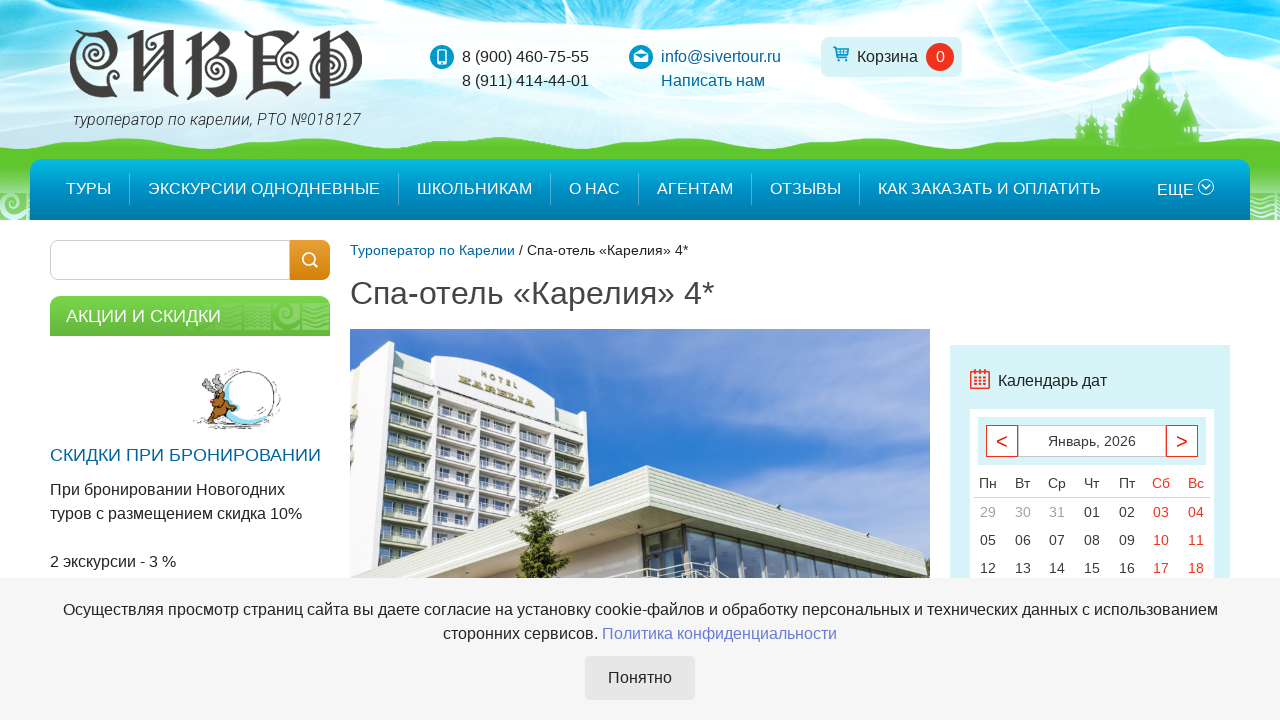

--- FILE ---
content_type: text/html; charset="utf-8"
request_url: https://sivertour.ru/accommodation/spa-otel-karelija-4/
body_size: 16566
content:
<!DOCTYPE html>
<!--[if lte IE 8 ]> <html class="ie8"> <![endif]-->
<!--[if (gt IE 8)|!(IE)]><!--><html> <!--<![endif]-->
	<head>
		<link rel="shortcut icon" href="https://sivertour.ru/site/img/57х57.png" />
		<link rel="apple-touch-icon" href="https://sivertour.ru/site/img/57х57.png" />
		<link rel="apple-touch-icon" sizes="72x72" href="https://sivertour.ru/site/img/114х114.png" />
		<link rel="apple-touch-icon" sizes="114x114" href="https://sivertour.ru/site/img/114х114.png" />
		
		
		<link rel="canonical" href="https://sivertour.ru/accommodation/spa-otel-karelija-4/" />
		
		
		<title>Мини - Отель</title>
<meta http-equiv="Content-type" content="text/html; charset=utf-8" />
<meta http-equiv="Content-Language" content="ru-RU" />
<meta name="keywords" content="Мини - Отель" />
<meta name="description" content="Мини - Отель" />
<meta name="yandex-verification" content="c91c2f25b2d56f3a" / >
<meta name="yandex-verification" content="2529dac002a70d00" / >
<meta name="yandex-verification" content="6be169ba53b24c27" / >
<style>#TourThematics_wrapper,  #TourEquipments_wrapper{display: none;}</style>
<meta property="og:type" content="website" />
<meta property="og:title" content="Мини - Отель" />
<meta property="og:description" content="Мини - Отель" />
<meta property="og:image" content="https://sivertour.ru/assets/RAZMESHENIE/Kareliya-SPA/Otel-snaruzhi/Otel-snaruzhi-2.jpg" />
<meta property="og:url" content="https://sivertour.ru/accommodation/spa-otel-karelija-4/" />

		<base href="https://sivertour.ru/"><!--[if lte IE 6]></base><![endif]-->
		
		
		<!--[if lt IE 9]> <script src="/site/js/html5shiv.js"></script> <![endif]-->

		










		<link rel="preconnect" href="https://fonts.gstatic.com">
		<link href="https://fonts.googleapis.com/css2?family=Open+Sans&family=Roboto:ital,wght@0,300;0,400;0,500;1,300;1,400;1,500&display=swap" rel="stylesheet">
		
		<link rel="stylesheet" href="https://pro.fontawesome.com/releases/v5.10.0/css/all.css" integrity="sha384-AYmEC3Yw5cVb3ZcuHtOA93w35dYTsvhLPVnYs9eStHfGJvOvKxVfELGroGkvsg+p" crossorigin="anonymous">
		<style>
		#w-button {
		    background: #43d854;
		    color: white;
		}
		#w-button:hover {
		    background: #43d854;
		}
		#tg-button {
		    background: #2481cc;
		    color: white;
		}
		#tg-button:hover {
		    background: #1a8ad5;
		}
		#v-button {
		    background: #59267c;
		    color: white;
		}
		#v-button:hover {
		    background: #8f5db7;
		}
		</style>
		

		

		
		
		
		
		
		
		
		
		
		
		
		
		
		
		
		
		

		

		
		
		

		
	<link rel="stylesheet" type="text/css" href="https://sivertour.ru/themes/comp1/css/component/product.css?m=1729000672" />
<link rel="stylesheet" type="text/css" href="https://sivertour.ru/assets/_combinedfiles/comp1_combined.css?m=1768290973" />
<link rel="stylesheet" type="text/css" href="https://sivertour.ru/themes/comp1/css/component/yamap.css?m=1729000672" />
<link rel="stylesheet" type="text/css" href="https://sivertour.ru/themes/comp1/css/module/slick.css?m=1729000672" />
<link rel="stylesheet" type="text/css" href="https://sivertour.ru/themes/comp1/css/component/linkedProducts.css?m=1729000672" />
<link rel="stylesheet" type="text/css" href="https://sivertour.ru/themes/comp1/css/component/reviewsList.css?m=1729000672" />
<link rel="stylesheet" type="text/css" href="https://sivertour.ru/site/css/vendor/datepicker.min.css?m=1537430112" />
<link rel="stylesheet" type="text/css" href="https://sivertour.ru/site/css-styl/vendor/jquery.inputmask.css?m=1509083499" />
<link rel="stylesheet" type="text/css" media="print" href="https://sivertour.ru/themes/comp1/css/print.css?m=1729000670" />
<link rel="stylesheet" type="text/css" href="https://sivertour.ru/themes/comp1/css/component/cartBlock.css?m=1729000671" />
<link rel="stylesheet" type="text/css" href="https://sivertour.ru/themes/comp1/css/component/cookieAlert.css?m=1729000672" />
<link rel="stylesheet" type="text/css" href="https://sivertour.ru/themes/comp1/css/component/tabs.css?m=1729000672" />
<link rel="stylesheet" type="text/css" href="https://sivertour.ru/themes/comp1/css/component/widget.css?m=1729000672" />
<link rel="stylesheet" type="text/css" href="https://sivertour.ru/themes/comp1/css/component/CarouselHomepageWidget.css?m=1729000670" />
<script type="text/javascript" src="https://sivertour.ru/assets/_combinedfiles/comp1_combined.js?m=1768290973"></script>
<script type="text/javascript" src="https://sivertour.ru/site/js/module/jquery.ondemand.js?m=1668430631"></script>
<script type="text/javascript" src="https://sivertour.ru/site/js/vendor/svg4everybody.min.js?m=1668430631"></script>
<script type="text/javascript" src="https://sivertour.ru/site/js/module/contentUpdate.js?m=1668430631"></script>
<script type="text/javascript" src="https://sivertour.ru/themes/comp1/js/component/product.js?m=1669635165"></script>
<script type="text/javascript" src="https://sivertour.ru/themes/comp1/js/component/reviewsList.js?m=1669635165"></script>
<script type="text/javascript" src="https://sivertour.ru/site/js/vendor/datepicker.min.js?m=1668430631"></script>
<script type="text/javascript" src="https://sivertour.ru/site/js-dev/vendor/clipboard.min.js?m=1618437859"></script>
<script type="text/javascript" src="https://sivertour.ru/themes/comp1/js/component/mainMenu.js?m=1669635165"></script>
<script type="text/javascript" src="https://sivertour.ru/themes/comp1/js/component/cookieAlert.js?m=1729063491"></script>
<script type="text/javascript" src="https://sivertour.ru/themes/comp1/js/component/tabsToggle.js?m=1670226780"></script>
</head>

	<body data-page-type="Tour" data-page-id="320" data-page-lang="ru" data-page-theme="comp1" >

		
		
		

<div class="header print-hide">
	<div class="header_content">
		<div class="header_languages">
			
			
		</div>
		<a href="/" class="header_logo">
			<img src="themes/comp1/img/logo.png" alt="Логотип">
		</a>
		<div class="header_contacts">
			
				<span class="contacts_item contacts_item__second contacts_item__header">
					<svg class="contacts_icon contacts_icon__second"><use xlink:href="themes/comp1/img/sprite.svg#svg_Phone"></use></svg>	
					8 (900) 460-75-55<br/>
8 (911) 414-44-01
				</span>
			
			
				<span class="contacts_item contacts_item__second contacts_item__header">
					<svg class="contacts_icon contacts_icon__second"><use xlink:href="themes/comp1/img/sprite.svg#svg_ContactEmail"></use></svg>	
					<a id="js-email-copy" class="typography_a" data-clipboard-text="info@sivertour.ru" href="mailto:info@sivertour.ru">info@sivertour.ru</a>
					<div>
						<a class="typography_a" href="/zadat-vopros/">Написать нам</a>
					</div>
				</span>
			
			

<div class="header_cart cartBlock cartBlock__empty">
	
		<div class="cartBlock_wrapper">
			<span class="cartBlock_title">
				<svg class="cartBlock_icon"><use xlink:href="themes/comp1/img/sprite.svg#svg_cart"></use></svg>Корзина
			</span>
			<span class="cartBlock_count">0</span>
		</div>
	
</div>
		</div>
		
		    <h1 class="header_slogan" style="margin: 0;">туроператор по карелии</h1>
		
		
		















<nav class="mainMenu print-hide">
	<ul class="mainMenu_firstLevel">
		
		<li class="mainMenu_firstLevelItem js-menuItem">
			
			<a href="/tury-po-karelii/" title="Туры по Карелии" class="mainMenu_firstLevelItemLink mainMenu_firstLevelItemLink__link">Туры</a>
			
			
				<ul class="mainMenu_secondLevel">
					
					
					
					
						<li class="mainMenu_secondLevelItem">
							<a href="/novogodnie-tury-v-karelii/" title="Новогодние туры в Карелии" class="mainMenu_secondLevelItemLink">Новогодние туры в Карелии</a>
						</li>
					
					
					
						<li class="mainMenu_secondLevelItem">
							<a href="/tury-po-karelii-iz-petrozavodska-zimoj-i-vesnoj/" title="Туры по Карелии из Петрозаводска зимой и весной " class="mainMenu_secondLevelItemLink">Туры по Карелии из Петрозаводска зимой и весной </a>
						</li>
					
					
					
						<li class="mainMenu_secondLevelItem">
							<a href="/tury-k-karel-skomu-dedu-morozu/" title="Туры к Карельскому Деду Морозу" class="mainMenu_secondLevelItemLink">Туры к Карельскому Деду Морозу</a>
						</li>
					
					
					
						<li class="mainMenu_secondLevelItem">
							<a href="/tury-na-valaam/" title="Туры на Валаам" class="mainMenu_secondLevelItemLink">Туры на Валаам</a>
						</li>
					
					
					
						<li class="mainMenu_secondLevelItem">
							<a href="/tury-v-kizhi/" title="Туры в Кижи" class="mainMenu_secondLevelItemLink">Туры в Кижи</a>
						</li>
					
					
					
						<li class="mainMenu_secondLevelItem">
							<a href="/tury-na-solovki/" title="Туры на Соловки" class="mainMenu_secondLevelItemLink">Туры на Соловки</a>
						</li>
					
					
					
						<li class="mainMenu_secondLevelItem">
							<a href="/tury-po-karelii-dlja-grupp/" title="Туры по Карелии для групп" class="mainMenu_secondLevelItemLink">Туры по Карелии для групп</a>
						</li>
					
					
					
					
					
						<li class="mainMenu_secondLevelItem">
							<a href="/tury-po-karelii-na-majskie/" title="Туры по Карелии на майские" class="mainMenu_secondLevelItemLink">Туры по Карелии на майские</a>
						</li>
					
					
					
						<li class="mainMenu_secondLevelItem">
							<a href="/tury-po-karelii-iz-petrozavodska-letom-i-osen-ju/" title="Туры по Карелии из Петрозаводска летом и осенью" class="mainMenu_secondLevelItemLink">Туры по Карелии из Петрозаводска летом и осенью</a>
						</li>
					
					
					
						<li class="mainMenu_secondLevelItem">
							<a href="/vip-karelija/" title="VIP и индивидуальное обслуживание в Карелии" class="mainMenu_secondLevelItemLink">VIP и индивидуальное обслуживание в Карелии</a>
						</li>
					
					
					
					
					
					
					
					
					
					
					
					
					
					
					
					
					
					
					
					
					
					
				</ul>
			
		</li>
		
		
		<li class="mainMenu_firstLevelItem js-menuItem">
			
			<a href="/ekskursii-odnodnevnye-po-karelii-iz-petrozavodska/" title="Экскурсии однодневные" class="mainMenu_firstLevelItemLink mainMenu_firstLevelItemLink__link">Экскурсии однодневные</a>
			
			
				<ul class="mainMenu_secondLevel">
					
					
					
					
					
					
					
					
					
					
					
					
					
					
					
					
					
					
					
					
					
					
					
					
					
					
					
					
					
					
					
					
						<li class="mainMenu_secondLevelItem">
							<a href="/zimoj-iz-petrozavodska-i-sortavala/" title="Зимой из Петрозаводска и Сортавала " class="mainMenu_secondLevelItemLink">Зимой из Петрозаводска и Сортавала </a>
						</li>
					
					
					
						<li class="mainMenu_secondLevelItem">
							<a href="/vesnoj-letom-osen-ju-iz-petrozavodska-i-sortavala/" title="Весной - летом - осенью из Петрозаводска и Сортавала " class="mainMenu_secondLevelItemLink">Весной - летом - осенью из Петрозаводска и Сортавала </a>
						</li>
					
					
					
					
					
					
					
					
					
					
					
					
				</ul>
			
		</li>
		
		
		
		
		
		
		
		
		
		
		
		
		
		
		
		
		
		
		
		
		
		
		
		
		
		
		
		<li class="mainMenu_firstLevelItem js-menuItem">
			<a href="/turizm-shkol-nikam/" title="Школьникам" class="mainMenu_firstLevelItemLink mainMenu_firstLevelItemLink__link">Школьникам</a>
			
				<ul class="mainMenu_secondLevel">
					
						<li class="mainMenu_secondLevelItem">
							<a href="/turizm-shkol-nikam/novogodnie-programmy/" title="Новогодние программы" class="mainMenu_secondLevelItemLink">Новогодние программы</a>
						</li>
					
						<li class="mainMenu_secondLevelItem">
							<a href="/turizm-shkol-nikam/tury-po-karelii-dlja-shkol-nikov/" title="Туры по Карелии для школьников и учащихся" class="mainMenu_secondLevelItemLink">Туры по Карелии для школьников и учащихся</a>
						</li>
					
						<li class="mainMenu_secondLevelItem">
							<a href="/turizm-shkol-nikam/ekskursii-dlja-shkol-nikov/" title="Экскурсии по Карелии для школьников" class="mainMenu_secondLevelItemLink">Экскурсии по Карелии для школьников</a>
						</li>
					
				</ul>
			
		</li>
		
		
		
		
		
		
		
		
		
		
		
		
		<li class="mainMenu_firstLevelItem js-menuItem">
			<a href="/o-kompanii/" title="О нас" class="mainMenu_firstLevelItemLink mainMenu_firstLevelItemLink__link">О нас</a>
			
		</li>
		
		
		
		<li class="mainMenu_firstLevelItem js-menuItem">
			<a href="/agentam/" title="Агентам" class="mainMenu_firstLevelItemLink mainMenu_firstLevelItemLink__link">Агентам</a>
			
				<ul class="mainMenu_secondLevel">
					
						<li class="mainMenu_secondLevelItem">
							<a href="/agentam/bankovskie-rekvizity/" title="Банковские реквизиты" class="mainMenu_secondLevelItemLink">Банковские реквизиты</a>
						</li>
					
						<li class="mainMenu_secondLevelItem">
							<a href="/agentam/shablon-dogovora/" title="Шаблон договора" class="mainMenu_secondLevelItemLink">Шаблон договора</a>
						</li>
					
						<li class="mainMenu_secondLevelItem">
							<a href="/agentam/finansovoe-obespechenie/" title="Финансовое обеспечение" class="mainMenu_secondLevelItemLink">Финансовое обеспечение</a>
						</li>
					
				</ul>
			
		</li>
		
		
		
		
		
		
		
		
		
		
		
		
		<li class="mainMenu_firstLevelItem js-menuItem">
			<a href="/otzyvy/" title="Отзывы" class="mainMenu_firstLevelItemLink mainMenu_firstLevelItemLink__link">Отзывы</a>
			
		</li>
		
		
		
		<li class="mainMenu_firstLevelItem js-menuItem">
			<a href="/kak-zakazat-i-oplatit/" title="Как заказать и оплатить " class="mainMenu_firstLevelItemLink mainMenu_firstLevelItemLink__link">Как заказать и оплатить</a>
			
		</li>
		
		
		
		<li class="mainMenu_firstLevelItem js-menuItem">
			<a href="/poleznaja-informacija/" title="Полезная информация" class="mainMenu_firstLevelItemLink mainMenu_firstLevelItemLink__link">Полезная информация</a>
			
				<ul class="mainMenu_secondLevel">
					
						<li class="mainMenu_secondLevelItem">
							<a href="/poleznaja-informacija/territorija-valaamskogo-arhipelaga/" title="Территория Валаамского архипелага" class="mainMenu_secondLevelItemLink">Территория Валаамского архипелага</a>
						</li>
					
				</ul>
			
		</li>
		
		
		
		<li class="mainMenu_firstLevelItem js-menuItem">
			<a href="/uslovija-annuljacii-otkaza/" title="Условия аннуляции (отказа)" class="mainMenu_firstLevelItemLink mainMenu_firstLevelItemLink__link">Условия аннуляции (отказа)</a>
			
		</li>
		
		
		
		<li class="mainMenu_firstLevelItem js-menuItem">
			<a href="/oplata-turisticheskih-uslug-ooo-siver/" title="ОПЛАТА ТУРИСТИЧЕСКИХ УСЛУГ ООО &quot;СИВЕР&quot;" class="mainMenu_firstLevelItemLink mainMenu_firstLevelItemLink__link">ОПЛАТА ТУРИСТИЧЕСКИХ УСЛУГ ООО &quot;СИВЕР&quot;</a>
			
		</li>
		
		
	</ul>
</nav>
	</div>
</div>
		

<div class="printHeader hide print-show">
	<img src="themes/comp1/img/logo.png" class="printHeader_logo" alt="logo" />
	<div class="contacts contacts__print printHeader_contacts">
		
		<span class="contacts_item contacts_item__address">
			<svg class="contacts_icon contacts_icon__address"><use xlink:href="themes/comp1/img/sprite.svg#svg_address"></use></svg> Карелия, Петрозаводск,<br/>
ул. Куйбышева, дом 10


		</span>
		
		
		<span class="contacts_item contacts_item__time">
			<svg class="contacts_icon"><use xlink:href="themes/comp1/img/sprite.svg#svg_time"></use></svg>	
			Пн-Пт 9.00-18.00
		</span>
		
		
		<span class="contacts_item contacts_item__phone">
			<svg class="contacts_icon"><use xlink:href="themes/comp1/img/sprite.svg#svg_phone"></use></svg>	
			8 (8142) 59-40-78, 8-900-460-75-55, <br>8-911-414-44-01
		</span>
		
		
		
		<span class="contacts_item contacts_item__mail">
			<svg class="contacts_icon"><use xlink:href="themes/comp1/img/sprite.svg#svg_mail"></use></svg>	
			<a href="mailto:info@sivertour.ru">info@sivertour.ru</a>
		</span>
		
	</div>
</div>

		<div class="content">
			
				<aside class="content_sideColumn print-hide">
					
					
					
						
							
						
					
					
					
	<div class="sideWidget_holder sideWidget_holder__SearchWidget">
	<section class="sideWidget">
	


















<form class="form form__search" id="form_SiteSearch_widget" method="get" action="/search/SearchForm" enctype="application/x-www-form-urlencoded">
	

	
		<div class="form_field form_field__searchFooter">
			<input class="form_input form_input__text form_input__searchFooter" id="SiteSearchForm_Search" name="Search" value="" type="text">
		</div>
	

	
		<div class="form_actions form_actions__searchFooter">
			<input class="form_input form_action form_action__searchFooter button" id="SiteSearchForm_action_results" name="action_results" value="" type="submit">
		</div>
	
</form>
</section>
</div>

	<div class="sideWidget_holder sideWidget_holder__TextAnonsWidget">
	

<section class="sideWidget">
	
		<header class="sideWidget_header">
			<h4 class="sideWidget_heading">АКЦИИ И СКИДКИ</h4>
		</header>
	
	<div class="sideWidget_content sideWidget_content">
		
			<article class="sideWidget_item  sideWidget_item__first sideWidget_item__last sideWidget_item">
				
					<div class="sideWidget_itemImage">
						
							<a href="/zimoj-iz-petrozavodska-i-sortavala/" class="linkImage" ><img src="https://sivertour.ru/assets/Uploads/ImpassionedOddDanishswedishfarmdog-size_restricted.gif" alt="ImpassionedOddDanishswedishfarmdog-size_restricted.gif" /></a>
						
					</div>
				

				
				<h5 class="sideWidget_itemHeading">
					
						<a class="typography_a" href="/zimoj-iz-petrozavodska-i-sortavala/" >СКИДКИ ПРИ БРОНИРОВАНИИ</a>
					
				</h5>
				

				
					<div class="sideWidget_itemContent">
						<div style="box-sizing: inherit; color: rgb(35, 35, 35); font-family: Arial, Helvetica, &quot;Segoe UI&quot;, sans-serif; font-size: 16px; background-color: rgb(255, 255, 255);">При бронировании Новогодних туров с размещением скидка 10%&nbsp;&nbsp;</div><div style="box-sizing: inherit; color: rgb(35, 35, 35); font-family: Arial, Helvetica, &quot;Segoe UI&quot;, sans-serif; font-size: 16px; background-color: rgb(255, 255, 255);"><br style="box-sizing: inherit;"></div><div style="box-sizing: inherit; color: rgb(35, 35, 35); font-family: Arial, Helvetica, &quot;Segoe UI&quot;, sans-serif; font-size: 16px; background-color: rgb(255, 255, 255);">2 экскурсии - 3 %<br style="box-sizing: inherit;"></div><div style="box-sizing: inherit; color: rgb(35, 35, 35); font-family: Arial, Helvetica, &quot;Segoe UI&quot;, sans-serif; font-size: 16px; background-color: rgb(255, 255, 255);">3 экскурсий - 5 %<br style="box-sizing: inherit;">4 экскурсии - 7 %</div>
					</div>
				
			</article>
		
	</div>
	
		<div class="sideWidget_showMore sideWidget_showMore__anons">
			<a class="typography_a sideWidget_showMoreLink" href="/zimoj-iz-petrozavodska-i-sortavala/">
				Все анонсы&nbsp;>
			</a>
		</div>
	
</section>
</div>

	<div class="sideWidget_holder sideWidget_holder__SubsectionMenuWidget">
	
	
	
	

	<nav class="sideWidget sideMenu">
		<ul class="sideMenu_firstLevel">
			
			<li class="sideMenu_firstLevelItem sideMenu_firstLevelItem__first
			">
				<a href="/accommodation/spa-otel-karelija-4/" class="sideMenu_firstLevelItemLink sideMenu_firstLevelItemLink__section">Спа-отель «Карелия» 4*</a>
				
			</li>
			
			<li class="sideMenu_firstLevelItem
			">
				<a href="/accommodation/butik-otel-13-stul-ev/" class="sideMenu_firstLevelItemLink sideMenu_firstLevelItemLink__link">Бутик-отель &quot;13 стульев&quot;</a>
				
			</li>
			
			<li class="sideMenu_firstLevelItem
			">
				<a href="/accommodation/gostinica-severnaja/" class="sideMenu_firstLevelItemLink sideMenu_firstLevelItemLink__link">Гостиница &quot;Северная&quot;</a>
				
			</li>
			
			<li class="sideMenu_firstLevelItem
			 sideMenu_firstLevelItem__last">
				<a href="/accommodation/gostinica-petrozavodsk/" class="sideMenu_firstLevelItemLink sideMenu_firstLevelItemLink__link">Гостиница &quot;Петрозаводск&quot;</a>
				
			</li>
			
		</ul>
	</nav>

</div>

					
				</aside>
			

			<div class="content_centerColumn">
				
































<div class="breadcrumbs print-hide" itemscope itemtype="http://schema.org/BreadcrumbList">
	<span itemprop="itemListElement" itemscope itemtype="http://schema.org/ListItem">
		<a class="breadcrumbs_item breadcrumbs_item__home typography_a" href="/" itemprop="item"><span itemprop="name">Туроператор по Карелии</span></a>
	</span>
	
		
			
			<span class="breadcrumbs_separator"> / </span><span class="breadcrumbs_last">Спа-отель «Карелия» 4*</span>
		
	
</div>



<div itemtype="https://schema.org/TouristDestination" itemscope>
<meta itemprop="name" content="Спа-отель «Карелия» 4*" />
<link itemprop="url" href="/accommodation/spa-otel-karelija-4/" />		
<h1 class="typography_h1">Спа-отель «Карелия» 4*</h1>

<div class="product">
	

	<div class="product_mainBlock product_mainBlock__mainInfo">
		<div class="product_left">
			<div class="product_images">
				
					<a href="https://sivertour.ru/assets/RAZMESHENIE/Kareliya-SPA/Otel-snaruzhi/Otel-snaruzhi-2.jpg" class="product_mainPhoto js-productMainPhoto linkImage" data-id="0" style="background-image: url('https://sivertour.ru/assets/RAZMESHENIE/Kareliya-SPA/Otel-snaruzhi/Otel-snaruzhi-2.jpg')">
						
					</a>
				
				
					<div class="product_photos js-slickSlider js-popup_gallery" data-slick='{"slidesToShow": 5, "infinite": false}'>
						
							<a href="https://sivertour.ru/assets/RAZMESHENIE/Kareliya-SPA/Otel-snaruzhi/Otel-snaruzhi-2.jpg" class="product_photo js-productPhoto linkImage" data-id="0">
								<img src="https://sivertour.ru/assets/RAZMESHENIE/Kareliya-SPA/Otel-snaruzhi/_resampled/croppedimage8080-Otel-snaruzhi-2.jpg"/>
							</a>
						

						
							<a href="https://sivertour.ru/assets/RAZMESHENIE/Kareliya-SPA/Restoran/Restoran.jpg" class="product_photo js-productPhoto linkImage" data-id="1">
								<img src="https://sivertour.ru/assets/RAZMESHENIE/Kareliya-SPA/Restoran/_resampled/croppedimage8080-Restoran.jpg" alt="" />
							</a>
						
							<a href="https://sivertour.ru/assets/RAZMESHENIE/Kareliya-SPA/Restoran/Interyer-restorana-2.jpg" class="product_photo js-productPhoto linkImage" data-id="2">
								<img src="https://sivertour.ru/assets/RAZMESHENIE/Kareliya-SPA/Restoran/_resampled/croppedimage8080-Interyer-restorana-2.jpg" alt="" />
							</a>
						
							<a href="https://sivertour.ru/assets/RAZMESHENIE/Kareliya-SPA/Restoran/Interyer-restorana.jpg" class="product_photo js-productPhoto linkImage" data-id="3">
								<img src="https://sivertour.ru/assets/RAZMESHENIE/Kareliya-SPA/Restoran/_resampled/croppedimage8080-Interyer-restorana.jpg" alt="" />
							</a>
						
							<a href="https://sivertour.ru/assets/RAZMESHENIE/Kareliya-SPA/Restoran/Shvedskiy-stol.jpg" class="product_photo js-productPhoto linkImage" data-id="4">
								<img src="https://sivertour.ru/assets/RAZMESHENIE/Kareliya-SPA/Restoran/_resampled/croppedimage8080-Shvedskiy-stol.jpg" alt="" />
							</a>
						
							<a href="https://sivertour.ru/assets/RAZMESHENIE/Kareliya-SPA/Dzhunior-Syuit-na-gorod/dzhunior-2.jpg" class="product_photo js-productPhoto linkImage" data-id="5">
								<img src="https://sivertour.ru/assets/RAZMESHENIE/Kareliya-SPA/Dzhunior-Syuit-na-gorod/_resampled/croppedimage8080-dzhunior-2.jpg" alt="" />
							</a>
						
							<a href="https://sivertour.ru/assets/RAZMESHENIE/Kareliya-SPA/Dzhunior-Syuit-na-gorod/dzhunior-3.jpg" class="product_photo js-productPhoto linkImage" data-id="6">
								<img src="https://sivertour.ru/assets/RAZMESHENIE/Kareliya-SPA/Dzhunior-Syuit-na-gorod/_resampled/croppedimage8080-dzhunior-3.jpg" alt="" />
							</a>
						
							<a href="https://sivertour.ru/assets/RAZMESHENIE/Kareliya-SPA/Dzhunior-Syuit-na-gorod/dzhunior.jpg" class="product_photo js-productPhoto linkImage" data-id="7">
								<img src="https://sivertour.ru/assets/RAZMESHENIE/Kareliya-SPA/Dzhunior-Syuit-na-gorod/_resampled/croppedimage8080-dzhunior.jpg" alt="" />
							</a>
						
							<a href="https://sivertour.ru/assets/RAZMESHENIE/Kareliya-SPA/Dzhunior-Syuit-na-gorod/Junior-suite-spa-hotel-karelia.jpg" class="product_photo js-productPhoto linkImage" data-id="8">
								<img src="https://sivertour.ru/assets/RAZMESHENIE/Kareliya-SPA/Dzhunior-Syuit-na-gorod/_resampled/croppedimage8080-Junior-suite-spa-hotel-karelia.jpg" alt="" />
							</a>
						
							<a href="https://sivertour.ru/assets/RAZMESHENIE/Kareliya-SPA/Dzhunior-Syuit-na-ozero/Dzhunior-Syuit-na-ozere-2.jpg" class="product_photo js-productPhoto linkImage" data-id="9">
								<img src="https://sivertour.ru/assets/RAZMESHENIE/Kareliya-SPA/Dzhunior-Syuit-na-ozero/_resampled/croppedimage8080-Dzhunior-Syuit-na-ozere-2.jpg" alt="" />
							</a>
						
							<a href="https://sivertour.ru/assets/RAZMESHENIE/Kareliya-SPA/Dzhunior-Syuit-na-ozero/Dzhunior-Syuit-na-ozere.jpg" class="product_photo js-productPhoto linkImage" data-id="10">
								<img src="https://sivertour.ru/assets/RAZMESHENIE/Kareliya-SPA/Dzhunior-Syuit-na-ozero/_resampled/croppedimage8080-Dzhunior-Syuit-na-ozere.jpg" alt="" />
							</a>
						
							<a href="https://sivertour.ru/assets/RAZMESHENIE/Kareliya-SPA/SPA/Basseyn-v-spa.jpg" class="product_photo js-productPhoto linkImage" data-id="11">
								<img src="https://sivertour.ru/assets/RAZMESHENIE/Kareliya-SPA/SPA/_resampled/croppedimage8080-Basseyn-v-spa.jpg" alt="" />
							</a>
						
							<a href="https://sivertour.ru/assets/RAZMESHENIE/Kareliya-SPA/SPA/Basseyn.jpg" class="product_photo js-productPhoto linkImage" data-id="12">
								<img src="https://sivertour.ru/assets/RAZMESHENIE/Kareliya-SPA/SPA/_resampled/croppedimage8080-Basseyn.jpg" alt="" />
							</a>
						
							<a href="https://sivertour.ru/assets/RAZMESHENIE/Kareliya-SPA/Standart-TWIN/Standart-TWIN-2.jpg" class="product_photo js-productPhoto linkImage" data-id="13">
								<img src="https://sivertour.ru/assets/RAZMESHENIE/Kareliya-SPA/Standart-TWIN/_resampled/croppedimage8080-Standart-TWIN-2.jpg" alt="" />
							</a>
						
							<a href="https://sivertour.ru/assets/RAZMESHENIE/Kareliya-SPA/Standart-TWIN/Standart-TWIN.jpg" class="product_photo js-productPhoto linkImage" data-id="14">
								<img src="https://sivertour.ru/assets/RAZMESHENIE/Kareliya-SPA/Standart-TWIN/_resampled/croppedimage8080-Standart-TWIN.jpg" alt="" />
							</a>
						
					</div>
				 
			</div>
			
		</div>
		<div class="product_right">
			<div class="product_prices">
				
				
				
				
				
			</div>
			<div class="product_info">
				<div class="product_timeBlock">
					
					
					<div class="product_dates">Календарь дат</div>
					
					
	<div class="product_calendar js-productCalendar">
		
			<div class="product_calendarHeaderWrapper">
				<div class="product_calendarHeader">
					<a href="/accommodation/spa-otel-karelija-4/tour_calendar/2025_12" class="product_calendarStep js-productCalendarStep" ><</a>
					<span class="product_calendarDate">Январь, 2026</span>
					<a href="/accommodation/spa-otel-karelija-4/tour_calendar/2026_02" class="product_calendarStep js-productCalendarStep">></a>				
				</div>
			</div>
			
			<ul class="product_calendarWeekDays">
				<li class="product_calendarWeekDay">Пн</li>
				<li class="product_calendarWeekDay">Вт</li>
				<li class="product_calendarWeekDay">Ср</li>
				<li class="product_calendarWeekDay">Чт</li>
				<li class="product_calendarWeekDay">Пт</li>
				<li class="product_calendarWeekDay product_calendarWeekDay__weekend">Сб</li>
				<li class="product_calendarWeekDay product_calendarWeekDay__weekend">Вс</li>
			</ul>
			
			
				<ul class="product_calendarWeek">
					
						<li class="product_calendarWeekItem">
							<span class="product_calendarDay  product_calendarDay__otherMonth">29</span>
							
						</li>
					
						<li class="product_calendarWeekItem">
							<span class="product_calendarDay  product_calendarDay__otherMonth">30</span>
							
						</li>
					
						<li class="product_calendarWeekItem">
							<span class="product_calendarDay  product_calendarDay__otherMonth">31</span>
							
						</li>
					
						<li class="product_calendarWeekItem">
							<span class="product_calendarDay ">01</span>
							
						</li>
					
						<li class="product_calendarWeekItem">
							<span class="product_calendarDay ">02</span>
							
						</li>
					
						<li class="product_calendarWeekItem">
							<span class="product_calendarDay  product_calendarDay__weekend">03</span>
							
						</li>
					
						<li class="product_calendarWeekItem">
							<span class="product_calendarDay  product_calendarDay__weekend">04</span>
							
						</li>
					
				</ul>
			
				<ul class="product_calendarWeek">
					
						<li class="product_calendarWeekItem">
							<span class="product_calendarDay ">05</span>
							
						</li>
					
						<li class="product_calendarWeekItem">
							<span class="product_calendarDay ">06</span>
							
						</li>
					
						<li class="product_calendarWeekItem">
							<span class="product_calendarDay ">07</span>
							
						</li>
					
						<li class="product_calendarWeekItem">
							<span class="product_calendarDay ">08</span>
							
						</li>
					
						<li class="product_calendarWeekItem">
							<span class="product_calendarDay ">09</span>
							
						</li>
					
						<li class="product_calendarWeekItem">
							<span class="product_calendarDay  product_calendarDay__weekend">10</span>
							
						</li>
					
						<li class="product_calendarWeekItem">
							<span class="product_calendarDay  product_calendarDay__weekend">11</span>
							
						</li>
					
				</ul>
			
				<ul class="product_calendarWeek">
					
						<li class="product_calendarWeekItem">
							<span class="product_calendarDay ">12</span>
							
						</li>
					
						<li class="product_calendarWeekItem">
							<span class="product_calendarDay ">13</span>
							
						</li>
					
						<li class="product_calendarWeekItem">
							<span class="product_calendarDay ">14</span>
							
						</li>
					
						<li class="product_calendarWeekItem">
							<span class="product_calendarDay ">15</span>
							
						</li>
					
						<li class="product_calendarWeekItem">
							<span class="product_calendarDay ">16</span>
							
						</li>
					
						<li class="product_calendarWeekItem">
							<span class="product_calendarDay  product_calendarDay__weekend">17</span>
							
						</li>
					
						<li class="product_calendarWeekItem">
							<span class="product_calendarDay  product_calendarDay__weekend">18</span>
							
						</li>
					
				</ul>
			
				<ul class="product_calendarWeek">
					
						<li class="product_calendarWeekItem">
							<span class="product_calendarDay ">19</span>
							
						</li>
					
						<li class="product_calendarWeekItem">
							<span class="product_calendarDay ">20</span>
							
						</li>
					
						<li class="product_calendarWeekItem">
							<span class="product_calendarDay ">21</span>
							
						</li>
					
						<li class="product_calendarWeekItem">
							<span class="product_calendarDay ">22</span>
							
						</li>
					
						<li class="product_calendarWeekItem">
							<span class="product_calendarDay ">23</span>
							
						</li>
					
						<li class="product_calendarWeekItem">
							<span class="product_calendarDay  product_calendarDay__weekend">24</span>
							
						</li>
					
						<li class="product_calendarWeekItem">
							<span class="product_calendarDay  product_calendarDay__weekend">25</span>
							
						</li>
					
				</ul>
			
				<ul class="product_calendarWeek">
					
						<li class="product_calendarWeekItem">
							<span class="product_calendarDay ">26</span>
							
						</li>
					
						<li class="product_calendarWeekItem">
							<span class="product_calendarDay ">27</span>
							
						</li>
					
						<li class="product_calendarWeekItem">
							<span class="product_calendarDay ">28</span>
							
						</li>
					
						<li class="product_calendarWeekItem">
							<span class="product_calendarDay ">29</span>
							
						</li>
					
						<li class="product_calendarWeekItem">
							<span class="product_calendarDay ">30</span>
							
						</li>
					
						<li class="product_calendarWeekItem">
							<span class="product_calendarDay  product_calendarDay__weekend">31</span>
							
						</li>
					
						<li class="product_calendarWeekItem">
							<span class="product_calendarDay  product_calendarDay__weekend product_calendarDay__otherMonth">01</span>
							
						</li>
					
				</ul>
			
				
	</div>

							
				</div>
			</div>
		</div>
	</div>

	<div class="product_buttons">
		
			<a href="/zadat-vopros/" class="button button__second button__order button__marginBottom js-popup_url">Написать нам</a>
		
		 <a href="https://t.me/+79004607555" id="tg-button" class="button button__order button__marginBottom"><i class="fab fa-telegram" style="margin-right: 4px;"></i>89004607555<br>Telegram</a> 
		
							
			
	</div>

	
		<div class="product_mainBlock product_mainBlock__content typography">
			
<p><strong>Спа-отель «Карелия» 4*</strong> находится в центре города Петрозаводска, в экологически чистой парковой зоне, на берегу Онежского озера, в 2 минутах ходьбы от набережной и причала, откуда отправляются «Кометы» на Кижи. Из окон отеля открываются живописные панорамные виды на озеро, город, парк и реку. В здании находятся современный спа-комлекс и ресторан авторской карельской кухни. Всем гостям отеля предоставляется приятный бонус: бесплатное посещение бассейна и саун с 07:30 до 11:00, а также тренажёрный зал в течение дня.</p>
<table border="0">
<tbody>
<tr>
<td style="text-align: center;"><strong><span class="typography__size4" style="font-family: arial, helvetica, sans-serif;">Номерной фонд</span></strong></td>
<td style="text-align: center;"><strong><span class="typography__size4" style="font-family: arial, helvetica, sans-serif;">Стоимость</span></strong></td>
</tr>
<tr>
<td><span class="typography__size4" style="font-family: arial, helvetica, sans-serif;">Стандарт одноместный</span></td>
<td><span class="typography__size4" style="font-family: arial, helvetica, sans-serif;">от 3 100 руб/сутки</span></td>
</tr>
<tr>
<td><span class="typography__size4" style="font-family: arial, helvetica, sans-serif;">Стандарт одноместный/двухместный с 2-спальной кроватью</span></td>
<td><span class="typography__size4" style="font-family: arial, helvetica, sans-serif;">от 5 300 руб/сутки</span></td>
</tr>
<tr>
<td><span class="typography__size4" style="font-family: arial, helvetica, sans-serif;">Стандарт одноместный/двухместный с двумя 1-спальными кроватями</span></td>
<td><span class="typography__size4" style="font-family: arial, helvetica, sans-serif;">от 5 300 руб/сутки</span></td>
</tr>
<tr>
<td><span class="typography__size4" style="font-family: arial, helvetica, sans-serif;">Джуниор Сюит — однокомнатный двухместный номер с двуспальной кроватью, зоной отдыха и балконом</span></td>
<td><span class="typography__size4" style="font-family: arial, helvetica, sans-serif;">от 6 600 руб/сутки</span></td>
</tr>
<tr>
<td>
<p><span class="typography__size4" style="font-family: arial, helvetica, sans-serif;">Джуниор Сюит — однокомнатный двухместный номер с двуспальной кроватью, зоной отдыха и балконом (с видом на озеро)</span></p>
</td>
<td><span class="typography__size4" style="font-family: arial, helvetica, sans-serif;">от 7 500 руб/сутки</span></td>
</tr>
<tr>
<td><span class="typography__size4" style="font-family: arial, helvetica, sans-serif;">Апартаменты — двухкомнатный двухместный номер с двуспальной кроватью, гостиной и кухней</span></td>
<td><span class="typography__size4" style="font-family: arial, helvetica, sans-serif;">от 8 200 руб/чел</span></td>
</tr>
<tr>
<td><span class="typography__size4" style="font-family: arial, helvetica, sans-serif;">Сюит — двухкомнатный двухместный номер с двуспальной кроватью, гостиной, кухней, кабинетом и сауной</span></td>
<td><span class="typography__size4" style="font-family: arial, helvetica, sans-serif;">от 11 800 руб/сутки</span></td>
</tr>
</tbody>
</table>
<p><strong>Инфраструктура отеля:</strong></p>
<p>— 127 уютных номеров с балконами;<br>— Спа-центр (с 07:30 до 23:00): сауна и бассейн, тренажерный зал;<br>— Конференц-зал на 300 чел., конференц-зал на 170 чел.;<br>— Бизнес-центр;<br>— Комната переговоров;<br>— Ресторан авторской карельской кухни;<br>— Отдел туризма;<br>— Автостоянка за шлагбаумом 24/7;<br>— Химчистка;<br>— Room service;<br>— Спутниковое телевидение, Wi-Fi;<br>— Банкомат.</p>

		</div>
	

	
	
	
	
	
	
	
	
	
	
	
	

	<div class="product_mainBlock product_mainBlock__content">
		

		<div class="product_buttons">
			
			
			<a href="/zadat-vopros/" class="button button__second button__order button__noMargin js-popup_url">Задать вопрос</a>
			
			
		</div>
	</div>	

	


	

	

	
		
			
			<h2 class="typography_h2">Отзывы на другие туры</h2>
			
			<section class="reviewsList js-slickSlider" data-slick='{"slidesToShow": 2, "infinite": true, "dots": true}'>
				
					<article class="reviewsList_item">
						<div class="reviewsList_info">
							<p class="reviewsList_text">Заказывали 7-дневный тур Главные Святыни Севера.<br />Все отлично организовано: встреча, сопровождение гидом (благодарим Надежду Николаевну), отличные завтраки в Питер Инн, перемещение на микроавтобусе (т.к. группа была небольшая); каждый день расписан и распланирован - посмотрели все значимые достопримечательности Карелии; на островах были местные гиды, и без внимания мы тоже не остались. <br />Выражаем благодарность СИВЕРУ и лично Илье и Дарье за оперативность при изменении программы из-за непогоды - на Соловках пришлось сократить пребывание на день из-за штормового предупреждения: Илья быстро организовал нашу доставку на материк и   гостиницу в Рабочеостровске, Даше удалось отправить нас на экскурсию на Соловках, планировавшуюся на следующий день, Сергей проследил, чтобы мы сели на теплоход. Так мы ничего не потеряли, но увидели профессионализм и заботу о нас. Спасибо! <br /><br />*Советы: внимательно смотрите прогноз погоды и берите теплую одежду даже летом (в Кижах сильный ветер, на Соловках в конце июня было +6 и дождь); наличные можно не брать - везде оплата картой; в туре есть предзаказанные комплексные обеды и завтрак, поэтому аллергикам/вегетарианцам лучше сообщить заранее и меню подстроят под них.<br /></p>	
							<div class="reviewsList_infoHeader">
								<span class="reviewsList_date">20.06.2025</span>
								<span class="reviewsList_author">Коллегова Татьяна, Коллегова Наталья</span>
								
									<a href="/tury-po-karelii-iz-petrozavodska-letom-i-osen-ju/kizhi-valaam-solovki-tur-po-svjatynjam/" class="typography_a reviewsList_title">Кижи + Валаам + Соловки | Тур по святыням  </a>
								
							</div>				
						</div>
					</article>
				
					<article class="reviewsList_item">
						<div class="reviewsList_info">
							<p class="reviewsList_text">              21 февраля 2025 года мы ездили на экскурсию в Кижи из Петрозаводска. Наша группа — туристы бывалые. Много ездим и путешествуем. Нам есть с чем сравнивать. И такой экскурсовод, как Анна Ивановна, втсречаются очень редко. Это необыкновенная женщина, влюбленная в свою профессию и родной край Карелию. Много интересных фактов рассказала.Проводила с нами даже физическую разминку. Всё у нее четко, организованно, по порядку. Весело. Много шуток, прибауток, пословиц.. Ставила нам послушать песни даже на карельском языке. Показывала много материалов, эскизов., картинок. Сплачивала нашу группу.  Было очень комфортно. Все в автобусе как одна семья.<br /><br />               Поездка нам ОЧЕНЬ понравилась. Низкий поклон и огромное спасибо Анне Ивановне.<br /><br />                Долго будет Карелия сниться !<br /><br />                                                                                                                       Туристы из Санкт-Петербурга.<br /><br /></p>	
							<div class="reviewsList_infoHeader">
								<span class="reviewsList_date">14.02.2025</span>
								<span class="reviewsList_author">Волкова Наталья Семеновна </span>
								
									<span class="reviewsList_title"></span>
								
							</div>				
						</div>
					</article>
				
					<article class="reviewsList_item">
						<div class="reviewsList_info">
							<p class="reviewsList_text">Здравствуйте! Меня зовут Котова Надежда. Сегодня, 21.08.2024 года посетила экскурсию «Золотое ожерелье Карелии». Получила массу удовольствия и положительных эмоций. Огромное спасибо гиду Татьяне за очень интересные и познавательные сведения о республике Карелия и её достопримечательностях и памятных местах и водителю Дмитриеву Анатолию Алексеевичу за доброжелательное отношение и легкую дорогу. Желаю им здоровья, удачи, профессиональных успехов и благодарных туристов! </p>	
							<div class="reviewsList_infoHeader">
								<span class="reviewsList_date">21.08.2024</span>
								<span class="reviewsList_author">Котова Надежда Сергеевна</span>
								
									<span class="reviewsList_title"></span>
								
							</div>				
						</div>
					</article>
				
					<article class="reviewsList_item">
						<div class="reviewsList_info">
							<p class="reviewsList_text">Наконструировал себе недельный тур по Карелии с заездами на Валаам, Соловки и Кижи, катался между точками на авто, а на все три острова заказывал экскурсии у Сивера. Везде всё срослось, ваучеры мне заранее сбрасывали по whatsapp, у теплоходов/метеоров были встречающие с табличками, экскурсоводы на островах ждали. Очень доволен, Сивер молодцы!</p>	
							<div class="reviewsList_infoHeader">
								<span class="reviewsList_date">11.08.2024</span>
								<span class="reviewsList_author">Губкин</span>
								
									<span class="reviewsList_title"></span>
								
							</div>				
						</div>
					</article>
				
					<article class="reviewsList_item">
						<div class="reviewsList_info">
							<p class="reviewsList_text">Соловки - удивительное место! Но добираться туда нелегкое дело. Самый сложный участок пути Рабочеостровск - Соловки по Белому морю. Всем туристам советую заранее интересоваться, как и на чем будете добираться на остров. И доброго вам пути!</p>	
							<div class="reviewsList_infoHeader">
								<span class="reviewsList_date">06.08.2024</span>
								<span class="reviewsList_author">Смирнова Татьяна Сергеевна</span>
								
									<a href="/vesnoj-letom-osen-ju-iz-petrozavodska-i-sortavala/solovki-iz-petrozavodska-na-odin-den/" class="typography_a reviewsList_title">Соловки из Петрозаводска на один день!</a>
								
							</div>				
						</div>
					</article>
				
			</section>
		
	
	

	<h2 class="typography_h2 product_reviewFormHeader">
		<span class="product_reviewFormHeaderToggle js-reviewFormToggle">
			
			<span class="product_reviewFormHeaderText">Оставить отзыв</span>
			
			<span class="product_reviewFormHeaderIcon"></span>
		</span>
	</h2>		
	


















	<form class="form form__reviews" id="form_Form_AddReviewForm" method="post" action="/accommodation/spa-otel-karelija-4/AddReviewForm" enctype="multipart/form-data">


	

	 
	
		<div id="Form_AddReviewForm_TourDate_wrapper" class="form_field  form_input__date requiredField">
	<label>

	
		<span class="form_title">Дата тура: <span class="form_markRequired">*</span></span>
		

	<input class="form_input form_input__text form_input__date requiredField" type="text" class="text TextField form_input__date requiredField" id="Form_AddReviewForm_TourDate" name="TourDate" value=""  required	

	
		/>
	


	
	
	</label>
</div>
	
		<div id="Form_AddReviewForm_FIO_wrapper" class="form_field  requiredField">
	<label>

	
		<span class="form_title">ФИО: <span class="form_markRequired">*</span></span>
		

	<input class="form_input form_input__text requiredField" type="text" class="text TextField requiredField" id="Form_AddReviewForm_FIO" name="FIO" value=""  required	

	
		/>
	


	
	
	</label>
</div>
	
		<div id="Form_AddReviewForm_Age_wrapper" class="form_field  ">
	<label>

	
		<span class="form_title">Возраст: </span>
		

	<input class="form_input form_input__text " type="number" class="text NumericField " id="Form_AddReviewForm_Age" name="Age" value="" step="any" 	

	
		/>
	


	
	
	</label>
</div>
	
		<div id="Form_AddReviewForm_Email_wrapper" class="form_field  ">
	<label>

	
		<span class="form_title">Email: </span>
		

	<input class="form_input form_input__text form_input__email" data-rule-email="true" type="email" class="text EmailField " id="Form_AddReviewForm_Email" name="Email" value="" autocomplete="email" 

	
		/>
	


	
	
	</label>
</div>
	
		<div id="Form_AddReviewForm_Text_wrapper" class="form_field  requiredField">
	<label>

	
		<span class="form_title">Текст отзыва: <span class="form_markRequired">*</span></span>
		

	<textarea class="form_input form_input__text form_input__textarea" id="Form_AddReviewForm_Text" class=" requiredField" name="Text" rows="5" cols="20"  required

	></textarea>


	
	
	</label>
</div>
	
		
<input class="form_temp" type="hidden" class="hidden " id="Form_AddReviewForm_SubsiteID" name="SubsiteID" value="0" 

	
		/>
	

	
		
<input class="form_temp" type="hidden" class="hidden " id="Form_AddReviewForm_TourID" name="TourID" value="320" 

	
		/>
	

	
		
<div id="Form_AddReviewForm_ReviewPhotos_wrapper" class="form_field form_field__file form_field__FileField  ">
	
		<span class="form_title">Фото</span>
	

	
	
		
			<div class="form_fileWrapper">
				<div class="form_fileUploadWrapper">
					<label class="button button__second button__fileUpload" for="Form_AddReviewForm_ReviewPhotos">Обзор</label>
					<span class="form_fileCount js-fileCount"></span>
				</div>
			</div>
		
	

	

	

	


<input class="form_input form_input__file" type="file" name="ReviewPhotos[]" id="Form_AddReviewForm_ReviewPhotos" multiple="multiple" 

	
		/>
	

	
		
	

	

	

	


<input class="form_input form_input__file" type="hidden" name="MAX_FILE_SIZE" value="" multiple="multiple" 

	
		/>
	


	
	
</div>
	
		<div id="Form_AddReviewForm_Captcha_wrapper" class="form_field   nolabel" style="display: none">
	<label>

		
	


<input class="form_field" type="text" name="Captcha[_e]" style="display: none" data-ctext="DYQxdDMdXsZbpeT6" value="">
<input class="form_temp stealth_filled" id="Form_AddReviewForm_Captcha" type="hidden" name="Captcha[_f]" data-ctext="DYQxdDMdXsZbpeT6" value="">




	
	
	</label>
</div>
	

	
		<div class="form_actions form_actions__reviews">
			
				<button class="form_input form_action button  " class="action " id="Form_AddReviewForm_action_doAddReview" type="submit" name="action_doAddReview" value="Добавить отзыв" title="Добавить отзыв" >
	Добавить отзыв
	
</button>
			
		</div>
	


	</form>


	


</div>
</div>

				

				
					<div class="htmlShare">
						<script src="//yastatic.net/es5-shims/0.0.2/es5-shims.min.js"></script>
<script src="//yastatic.net/share2/share.js"></script>

					</div>
				

				
			</div>
		</div>

		
		
















<div class="cookieAlert hide">
	<span class="cookieAlert__textContent">Осуществляя просмотр страниц сайта вы даете согласие на установку cookie-файлов и обработку персональных и технических данных с использованием сторонних сервисов.</span>
	<a class="cookieAlert__link" href="/politika-konfidencial-nosti/" target="_blank">Политика конфиденциальности</a>
	<div class="cookieAlert__hide">Понятно</div>
</div>
		
















<div class="tabs">

  <ul class="tabs__caption">

    <li class="active">НАШИ КОНСУЛЬТАНТЫ</li>
    
    
    <a href="https://sivertour.ru/accommodation/" target="_blank">ПРОЖИВАНИЕ</a>
    <a href="https://sivertour.ru/oplata-turisticheskih-uslug-ooo-siver/" target="_blank">ОПЛАТА</a>

  </ul>

  <div class="tabs__content active">
    
	<div class="sideWidget_holder sideWidget_holder__ContactsBlockWidget">
	

<section class="sideWidget">
	
	<div class="sideWidget_content sideWidget_content__contacts">
		
		    <p><table style="width: 100%;" border="0">
<tbody>
<tr>
<td style="vertical-align: top;" rowspan="2" valign="top"><img class="left" title="" src="assets/_resampled/resizedimage8080-373oooo.plus.png" alt="" height="80"></td>
<td rowspan="2"><strong style="color: #232323; font-family: Arial, Helvetica, 'Segoe UI', sans-serif; font-size: 16px; text-align: justify;"><span class="typography__size3" style="font-family: arial, helvetica, sans-serif;"><span class="typography__size4">Елена</span><br><img class="emoji" src="https://vk.com/emoji/e/e2988e.png" alt="☎">  8(8142) 59-40-78<br><strong><span class="typography__size3"><span class="typography__size3"><span style="color: #000000;"><span style="color: #808080;"><strong><span class="typography__size3"><strong><span class="typography__size3"><span class="typography__size3"><a href="https://t.me/+79004607555" target="_blank"> <span style="color: #808080;">Telegram</span></a>/<span style="color: #888888;"><a href="https://max.ru/u/f9LHodD0cOJNeoG67jHj1wLN16vL-KaE51CX5ASRcTDbAe_wC7ng09Q4glM" target="_blank"><span style="color: #888888;">Max</span></a></span></span></span></strong></span></strong></span><br></span><strong><span class="typography__size3"><strong><span class="typography__size3"><img class="emoji" src="https://vk.com/emoji/e/f09f93b2.png" alt="&lt;/body&gt;&lt;/html&gt;"> </span></strong></span></strong></span></span></strong><strong style="color: #232323; font-family: Arial, Helvetica, 'Segoe UI', sans-serif; font-size: 16px; text-align: justify;"><span class="typography__size3" style="font-family: arial, helvetica, sans-serif;"><strong><span class="typography__size3"><span class="typography__size3"><strong><span class="typography__size3"><strong><span class="typography__size3">+7 </span></strong>(911) 414-44-01</span></strong></span></span></strong></span></strong><strong><span class="typography__size3"><span class="typography__size3"><strong><span class="typography__size3"><strong><span class="typography__size3"><br></span></strong></span></strong><br></span></span></strong><strong style="color: #232323; font-family: Arial, Helvetica, 'Segoe UI', sans-serif; font-size: 16px; text-align: justify;"><span class="typography__size3" style="font-family: arial, helvetica, sans-serif;"><strong><span class="typography__size3"><span class="typography__size3"><img class="emoji" src="https://vk.com/emoji/e/f09f93ab.png" alt="&lt;/body&gt;&lt;/html&gt;"> <a href="https://vk.com/sivertourkarelia" target="_blank">Вконтакте</a> <br><strong><span class="typography__size3"><span class="typography__size3"><a href="mailto:info@sivertour.ru">info@sivertour.ru</a></span></span></strong></span></span></strong></span></strong></span></strong></td>
<td style="vertical-align: top;" rowspan="2" valign="top"><img class="left" title="" src="assets/_resampled/resizedimage8080-1781oooo.plus.png" alt="" height="80"></td>
<td style="vertical-align: top;" rowspan="2"><strong style="color: #232323; font-family: Arial, Helvetica, 'Segoe UI', sans-serif; font-size: 16px; text-align: justify;"><span class="typography__size3" style="font-family: arial, helvetica, sans-serif;"><span class="typography__size4"><strong><span class="typography__size3"><span class="typography__size4">Илья</span><br><img class="emoji" src="https://vk.com/emoji/e/e2988e.png" alt="☎">  <strong><span class="typography__size3">8(8142) 59-40-78<br></span></strong><span style="color: #888888;"><strong><span class="typography__size3"><strong><span class="typography__size3"><span class="typography__size3"><strong><span class="typography__size3"><strong><span class="typography__size3"><span class="typography__size3"><a href="https://t.me/+79004607555" target="_blank"><span style="color: #888888;">Telegram</span></a>/<a href="https://max.ru/u/f9LHodD0cOJNeoG67jHj1wLN16vL-KaE51CX5ASRcTDbAe_wC7ng09Q4glM" target="_blank"><span style="color: #888888;">Max</span></a></span></span></strong></span></strong></span></span></strong></span></strong></span><br><img class="emoji" src="https://vk.com/emoji/e/f09f93b2.png" alt="&lt;/body&gt;&lt;/html&gt;">  <strong><span class="typography__size3"><strong><span class="typography__size3"><span class="typography__size3">8-900-460-75-55<br></span></span></strong></span></strong><strong><span class="typography__size3"><span class="typography__size3"> <strong><span class="typography__size3"><strong><span class="typography__size3"><span class="typography__size3"><br></span></span></strong><strong><span class="typography__size3"><strong><span class="typography__size3"><span class="typography__size3"><img class="emoji" src="https://vk.com/emoji/e/f09f93ab.png" alt="&lt;/body&gt;&lt;/html&gt;"> <a href="https://vk.com/sivertourkarelia" target="_blank">Вконтакте</a> <br><strong><span class="typography__size3"><span class="typography__size3"><a href="mailto:info@sivertour.ru">info@sivertour.ru</a></span></span></strong></span></span></strong></span></strong></span></strong></span></span></strong></span></strong></span></span></strong></td>
<td style="vertical-align: top;" rowspan="2" valign="top"><img class="left" title="" src="assets/_resampled/resizedimage8080-1555oooo.plus.png" alt="" height="80"></td>
<td style="vertical-align: top;" rowspan="2"><span style="font-family: arial, helvetica, sans-serif;"><strong><span class="typography__size4"><strong>Вероника</strong></span><strong><br><span class="typography__size3"><img class="emoji" src="https://vk.com/emoji/e/e2988e.png" alt="☎"></span></strong><span class="typography__size3">  8(8142) 59-40-78</span><br><span style="color: #888888;"><strong><span class="typography__size3"><strong><span class="typography__size3"><span class="typography__size3"><strong><span class="typography__size3"><strong><span class="typography__size3"><span class="typography__size3"><a href="https://t.me/+79004607555" target="_blank"><span style="color: #888888;">Telegram</span></a>/<a href="https://max.ru/u/f9LHodD0cOJNeoG67jHj1wLN16vL-KaE51CX5ASRcTDbAe_wC7ng09Q4glM" target="_blank"><span style="color: #888888;">Max</span></a></span></span></strong></span></strong></span></span></strong></span></strong></span><br><span class="typography__size3"><img class="emoji" src="https://vk.com/emoji/e/f09f93b2.png" alt="&lt;/body&gt;&lt;/html&gt;">  <strong><strong>8-900-460-75-55</strong></strong></span><strong><br></strong><span class="typography__size3"><strong><strong><strong><strong><strong><strong><br></strong><strong><strong><img class="emoji" src="https://vk.com/emoji/e/f09f93ab.png" alt="&lt;/body&gt;&lt;/html&gt;"> <a href="https://vk.com/sivertourkarelia" target="_blank">Вконтакте</a> <br><strong><a href="mailto:info@sivertour.ru">info@sivertour.ru</a></strong></strong></strong></strong></strong></strong></strong></strong></span><strong><br></strong></strong></span></td>
<td style="vertical-align: top;" rowspan="2"><a href="/otzyvy/" target="_blank"><img class="left" title="" src="assets/_resampled/resizedimage10055-otzyvy-na-sajte.png" alt="" width="100" height="55"></a></td>
</tr>
</tbody>
</table></p>
		

		
	</div>
</section>
</div>

  </div>

  <div class="tabs__content" >
    
	
<div class="widget_holder widget_holder__CarouselHomepageWidget" >
	



















<section class="widget">
	<header class="widget_header">
		
		
		
	</header>

	

	<div class="CarouselHomepageWidget js-slickSlider print-hide" data-slick='{"slidesToShow": 3, "autoplaySpeed": 0, "autoplay": false, "arrows": true}' style="height:416px;overflow:hidden;">
		
			
				<a href="/o-kompanii/" class="CarouselHomepageWidget_slide typography_a">
			
			
				<span class="CarouselHomepageWidget_slideImage" style="background-image: url('https://sivertour.ru/assets/kivach.jpg')""></span>
				<span class="CarouselHomepageWidget_slideTextBlock">
					<span class="CarouselHomepageWidget_slideTitle">Иван Иванович</span>
					<span class="CarouselHomepageWidget_slideText">краткий текст</span>
				</span>

			
				</a>
			
		
			
				<span class="CarouselHomepageWidget_slide">
			
			
				<span class="CarouselHomepageWidget_slideImage CarouselHomepageWidget_slideImage__placeholder" "></span>
				<span class="CarouselHomepageWidget_slideTextBlock">
					<span class="CarouselHomepageWidget_slideTitle">2</span>
					<span class="CarouselHomepageWidget_slideText"></span>
				</span>

			
				</span>
			
		
			
				<span class="CarouselHomepageWidget_slide">
			
			
				<span class="CarouselHomepageWidget_slideImage CarouselHomepageWidget_slideImage__placeholder" "></span>
				<span class="CarouselHomepageWidget_slideTextBlock">
					<span class="CarouselHomepageWidget_slideTitle">3</span>
					<span class="CarouselHomepageWidget_slideText"></span>
				</span>

			
				</span>
			
		
			
				<span class="CarouselHomepageWidget_slide">
			
			
				<span class="CarouselHomepageWidget_slideImage CarouselHomepageWidget_slideImage__placeholder" "></span>
				<span class="CarouselHomepageWidget_slideTextBlock">
					<span class="CarouselHomepageWidget_slideTitle">4</span>
					<span class="CarouselHomepageWidget_slideText"></span>
				</span>

			
				</span>
			
		
	</div>
	
	
		
	
</section>
</div>

  </div>

  <div class="tabs__content">
    
	
<div class="widget_holder widget_holder__TextBlockHomepageWidget" >
	

<section class="widget TextBlockHomepageWidget">
	<header class="widget_header">
		
	</header>

	
		<div class="typography widget_text">
			<p>текст текст текст </p>
		</div>
	
</section>
</div>

  </div>

</div>
		
		



<footer class="footer print-hide">
	<div class="footer_content">
		<div class="contacts contacts__footer footer_left">
			
			<span class="contacts_item contacts_item__address">
				<svg class="contacts_icon contacts_icon__address"><use xlink:href="themes/comp1/img/sprite.svg#svg_address"></use></svg> Карелия, Петрозаводск,<br/>
ул. Куйбышева, дом 10


			</span>
			
			
			<span class="contacts_item contacts_item__time">
				<svg class="contacts_icon"><use xlink:href="themes/comp1/img/sprite.svg#svg_time"></use></svg>	
				Пн-Пт 9.00-18.00
			</span>
			
			
			<span class="contacts_item contacts_item__phone">
				<svg class="contacts_icon"><use xlink:href="themes/comp1/img/sprite.svg#svg_phone"></use></svg>	
				8 (8142) 59-40-78, 8-900-460-75-55, <br>8-911-414-44-01
			</span>
			
			
			
			<span class="contacts_item contacts_item__mail">
				<svg class="contacts_icon"><use xlink:href="themes/comp1/img/sprite.svg#svg_mail"></use></svg>	
				<a href="mailto:info@sivertour.ru">info@sivertour.ru</a>
			</span>
			
			<div class="socialLinks socialLinks__footer">
				
					
					<a href="https://vk.com/sivertourkarelia" target="_blank" class="socialLinks_link">
						<svg class="socialLinks_icon socialLinks_icon__vk"><use xlink:href="themes/comp1/img/sprite.svg#svg_vk"></use></svg>
					</a>
					
					
					
					
					
				
				
					<div class="customBlock customBlock_footer">
						<!--— BEGIN JIVOSITE CODE {literal} —-->
<script type="text/javascript">
(function(){ var widget_id = 'MwhIQV2M0V';
var s = document.createElement('script'); s.type = 'text/javascript'; s.async = true; s.src = 'https://code.jivosite.com/script/widget/'+widget_id; var ss = document.getElementsByTagName('script')[0]; ss.parentNode.insertBefore(s, ss);})();</script>
<!--— {/literal} END JIVOSITE CODE —-->

<!-- Yandex.Metrika informer -->
<a href="https://metrika.yandex.ru/stat/?id=53441302&amp;from=informer"
target="_blank" rel="nofollow"><img src="https://informer.yandex.ru/informer/53441302/3_0_FFFFFFFF_EFEFEFFF_0_pageviews"
style="width:88px; height:31px; border:0;" alt="Яндекс.Метрика" title="Яндекс.Метрика: данные за сегодня (просмотры, визиты и уникальные посетители)" class="ym-advanced-informer" data-cid="53441302" data-lang="ru" /></a>
<!-- /Yandex.Metrika informer -->

<!-- Yandex.Metrika counter -->
<script type="text/javascript" >
   (function(m,e,t,r,i,k,a){m[i]=m[i]||function(){(m[i].a=m[i].a||[]).push(arguments)};
   m[i].l=1*new Date();k=e.createElement(t),a=e.getElementsByTagName(t)[0],k.async=1,k.src=r,a.parentNode.insertBefore(k,a)})
   (window, document, "script", "https://mc.yandex.ru/metrika/tag.js", "ym");

   ym(53441302, "init", {
        clickmap:true,
        trackLinks:true,
        accurateTrackBounce:true,
        webvisor:true
   });
</script>
<noscript><div><img src="https://mc.yandex.ru/watch/53441302" style="position:absolute; left:-9999px;" alt="" /></div></noscript>
<!-- /Yandex.Metrika counter -->


<!-- Yandex.Metrika counter -->
<script type="text/javascript" >
   (function(m,e,t,r,i,k,a){m[i]=m[i]||function(){(m[i].a=m[i].a||[]).push(arguments)};
   m[i].l=1*new Date();k=e.createElement(t),a=e.getElementsByTagName(t)[0],k.async=1,k.src=r,a.parentNode.insertBefore(k,a)})
   (window, document, "script", "https://mc.yandex.ru/metrika/tag.js", "ym");

   ym(83264521, "init", {
        clickmap:true,
        trackLinks:true,
        accurateTrackBounce:true,
        webvisor:true
   });
</script>
<noscript><div><img src="https://mc.yandex.ru/watch/83264521" style="position:absolute; left:-9999px;" alt="" /></div></noscript>
<!-- /Yandex.Metrika counter -->




<!-- Top.Mail.Ru counter -->
<script type="text/javascript">
var _tmr = window._tmr || (window._tmr = []);
_tmr.push({id: "3634502", type: "pageView", start: (new Date()).getTime()});
(function (d, w, id) {
  if (d.getElementById(id)) return;
  var ts = d.createElement("script"); ts.type = "text/javascript"; ts.async = true; ts.id = id;
  ts.src = "https://top-fwz1.mail.ru/js/code.js";
  var f = function () {var s = d.getElementsByTagName("script")[0]; s.parentNode.insertBefore(ts, s);};
  if (w.opera == "[object Opera]") { d.addEventListener("DOMContentLoaded", f, false); } else { f(); }
})(document, window, "tmr-code");
</script>
<noscript><div><img src="https://top-fwz1.mail.ru/counter?id=3634502;js=na" style="position:absolute;left:-9999px;" alt="Top.Mail.Ru" /></div></noscript>
<!-- /Top.Mail.Ru counter -->
					</div>
				
			</div>
		</div>
		<div class="footer_center">
			<div class="footer_slogan">
				<span>Работаем с 2011 года</span>
			</div>
			
				<div class="footerMenu">
					
						<span class="footerMenu_item"><a href="/kak-zakazat-i-oplatit/" title="Как заказать">Как заказать</a></span>
					
						<span class="footerMenu_item"><a href="/uslovija-annuljacii-otkaza/" title="Условия аннуляции">Условия аннуляции</a></span>
					
						<span class="footerMenu_item"><a href="/tury-po-karelii-iz-petrozavodska-letom-i-osen-ju/" title="Летние туры по Карелии">Летние туры по Карелии</a></span>
					
						<span class="footerMenu_item"><a href="/ekskursii-odnodnevnye-po-karelii-iz-petrozavodska/" title="Однодневные экскурсии">Однодневные экскурсии</a></span>
					
						<span class="footerMenu_item"><a href="/tury-na-valaam/" title="Туры на Валаам">Туры на Валаам</a></span>
					
						<span class="footerMenu_item"><a href="/tury-na-solovki/" title="Туры на Соловки">Туры на Соловки</a></span>
					
						<span class="footerMenu_item"><a href="/tury-v-kizhi/" title="Туры на Кижи">Туры на Кижи</a></span>
					
				</div>
			
		</div>
		<div class="footer_right">
			<noindex>
			
	
<div class="widget_holder widget_holder__HTMLBlockHomepageWidget" >
	
<div class="widget_text typography">Продолжая пользоваться сайтом, вы даете свое согласие на сбор обезличенных данных с помощью сервиса Яндекс Метрика.</div>

</div>

	<div class="sideWidget_holder sideWidget_holder__HTMLBlockSidebarWidget">
	<section class="sideWidget">
	
	<div class="widget_text typography"><span class="typography__size2">Копирование материалов с данного сайта разрешено только с письменного согласия Администрации сайта
и гиперссылка на сайт https://sivertour.ru обязательна. Все права защищены.<br>На сайте использованы фотографии Игоря Георгиевского, Марии Тергоевой, Игоря Подгорного, Владимира Липецких, Ильи Тимина, Архипова Дмитрия, Кирилловской Татьяны, Зубарева Любовь, Семененко Олега, Юшко Антона </span>


</div>
</section>
</div>

	<div class="sideWidget_holder sideWidget_holder__BannerWidget">
	

<section class="sideWidget">
	
	
		<div class="sideWidget_itemImage">
			
				<a href="https://tourism.gov.ru/reestry/reestr-turoperatorov/show.php?id=102968" target="_blank" rel="nofollow"><img src="https://sivertour.ru/assets/Sistemnye-fajly/RTO.PNG" alt="RTO.PNG" /></a>
			 
		</div>
	
</section>
</div>

			</noindex>
			
			<p class="footer_copyright footer_copyright__site">
				2025 &copy; Сивер
			</p>
			
			<p class="footer_copyright footer_copyright__studio">
				
					
						&copy; Сайт создан в <a target="_blank" href="https://mediaweb.ru/">Студии Медиавеб</a>
					
				
			</p>
		</div>
	</div>
</footer>
		<div class="printFooter hide print-show">
	
	<div class="printFooter_copyright printFooter_copyright__site">
		2025 &copy; Сивер
	</div>
	
	<div class="printFooter_copyright printFooter_copyright__studio">
		
			Сайт создан в <a target="_blank" href="https://mediaweb.ru/">Студии Медиавеб</a>
		
	</div>
</div>
	</body>
</html>

--- FILE ---
content_type: text/css
request_url: https://sivertour.ru/themes/comp1/css/component/product.css?m=1729000672
body_size: 2839
content:
.product {
  overflow: hidden;
}
.product_placeList {
  list-style: none;
  margin: 0;
  padding: 0;
  display: -webkit-box;
  display: -webkit-flex;
  display: -ms-flexbox;
  display: flex;
  -webkit-flex-wrap: wrap;
      -ms-flex-wrap: wrap;
          flex-wrap: wrap;
  margin-bottom: 1.5rem;
}
.product_placeListItem {
  margin: 0;
  padding: 0;
}
.product_placeListItem:not(:last-child):after {
  content: "|";
  color: #c6c6c6;
  margin: 0 1rem;
}
.product_mainBlock {
  padding-bottom: 1rem;
  clear: both;
}
.product_mainBlock.typography table {
  float: none;
  clear: both;
}
.product_mainBlock__mainInfo {
  display: -webkit-box;
  display: -webkit-flex;
  display: -ms-flexbox;
  display: flex;
  -webkit-box-pack: justify;
  -webkit-justify-content: space-between;
      -ms-flex-pack: justify;
          justify-content: space-between;
  clear: both;
}
.product_mainBlock__day {
  padding: 1.875rem 0;
}
.product_mainBlock__day + .product_mainBlock__day {
  margin-top: -1.375rem;
}
.product_mainBlock__dayPhotos {
  display: -webkit-box;
  display: -webkit-flex;
  display: -ms-flexbox;
  display: flex;
  -webkit-flex-wrap: wrap;
      -ms-flex-wrap: wrap;
          flex-wrap: wrap;
  min-width: 160px;
  max-width: 344px;
  float: right;
  margin-left: 24px;
}
.product_mainBlock__dayPhotos > a {
  margin-bottom: 20px;
}
.product_mainBlock__dayPhotos img,
.product_mainBlock__dayPhotos > a {
  display: block;
  width: 160px;
  height: 160px;
}
.product_mainBlock__dayPhotos > a:nth-child(2n) {
  margin-left: 24px;
}
.product_mainBlock__dayContent {
  height: 160px;
  overflow: hidden;
}
.product_mainBlock__day .js-showDayContent {
  display: inline-block;
  padding-top: 1.25rem;
  font-size: 14px;
  font-weight: 300;
}
.product_mainBlock__day .js-showDayContent:after {
  content: '';
  display: inline-block;
  width: 0;
  height: 0;
  border-style: solid;
  border-width: 8px 7px 0 7px;
  border-color: currentColor transparent transparent transparent;
  margin-left: 10px;
  -webkit-transition: -webkit-transform 0.5s linear;
  transition: -webkit-transform 0.5s linear;
  transition: transform 0.5s linear;
  transition: transform 0.5s linear, -webkit-transform 0.5s linear;
}
.product_mainBlock__day .js-showDayContent:before {
  font-size: 14px !important;
}
.product_mainBlock__day .js-showDayContent.active {
  font-size: 0;
}
.product_mainBlock__day .js-showDayContent.active:after {
  -webkit-transform: rotate(180deg);
      -ms-transform: rotate(180deg);
          transform: rotate(180deg);
}
.product_mainBlock__day .js-showDayContent.active:before {
  content: 'Свернуть';
}
body[data-page-lang="en"] .product_mainBlock__day .js-showDayContent.active:before {
  content: 'Hide';
}
.product_mainBlock__subtitle {
  line-height: 1.25;
  margin-bottom: 1.375rem;
  font-weight: 600;
  font-size: 1.25rem;
}
.product_mainBlock__map {
  padding: 1.5rem 0;
  display: none;
}
.product_mainBlock__content,
.product_mainBlock__params {
  padding-top: 1rem;
  clear: both;
}
.product_mainBlock__content {
  border-top: 1px solid #cddae0;
  border-bottom: 1px solid #cddae0;
}
.product_mainBlock__buttons {
  display: -webkit-box;
  display: -webkit-flex;
  display: -ms-flexbox;
  display: flex;
  padding: 2rem 0 2.25rem;
  clear: both;
}
.product_buttons {
  display: -webkit-box;
  display: -webkit-flex;
  display: -ms-flexbox;
  display: flex;
  -webkit-box-pack: justify;
  -webkit-justify-content: space-between;
      -ms-flex-pack: justify;
          justify-content: space-between;
  -webkit-box-align: center;
  -webkit-align-items: center;
      -ms-flex-align: center;
          align-items: center;
  padding-bottom: 1.5rem;
}
.typography + .product_buttons {
  padding-top: 2rem;
}
.product_left {
  width: 580px;
  min-width: 580px;
}
.product_right {
  width: 280px;
  min-width: 280px;
}
.product_images {
  margin-bottom: 3.5rem;
}
.product_mainPhoto {
  display: block;
  width: 100%;
  height: 380px;
  background-position: center;
  background-repeat: no-repeat;
  background-size: cover;
  background-image: url("/themes/comp1/img/placeholder.svg");
  outline: none;
  -webkit-print-color-adjust: exact;
  print-color-adjust: exact;
  position: relative;
}
.product_mainPhoto__placeholder {
  background-color: #d7f5f9;
  background-size: 40% 40%;
}
.product_discount {
  position: absolute;
  left: 8px;
  top: 8px;
  width: 52px;
  height: 52px;
  display: -webkit-box;
  display: -webkit-flex;
  display: -ms-flexbox;
  display: flex;
  -webkit-box-orient: vertical;
  -webkit-box-direction: normal;
  -webkit-flex-direction: column;
      -ms-flex-direction: column;
          flex-direction: column;
  -webkit-box-pack: center;
  -webkit-justify-content: center;
      -ms-flex-pack: center;
          justify-content: center;
  -webkit-box-align: center;
  -webkit-align-items: center;
      -ms-flex-align: center;
          align-items: center;
  background-image: url("/themes/comp1/img/discount.png");
  background-position: center;
  color: #fff;
  line-height: 1;
}
.product_discount:after {
  content: "*";
  position: absolute;
  top: 0;
  right: -2px;
  color: #f00;
  font-size: 1.375rem;
  font-weight: 400;
  line-height: 1rem;
}
.product_discountNote {
  color: #777;
  font-size: 0.875rem;
  font-weight: 400;
  font-style: italic;
}
.product_discountNote:before {
  content: "*";
  margin-right: 0.25rem;
  color: #f00;
  font-size: 1.375rem;
  font-weight: 400;
  font-style: normal;
  line-height: 1rem;
  vertical-align: bottom;
}
.product_discountTitle {
  font-size: 0.625rem;
  font-weight: 400;
}
.product_discountValue {
  font-size: 1.125rem;
  font-weight: 500;
  letter-spacing: -0.76px;
}
.product_photos {
  box-sizing: content-box !important;
  margin-top: 1rem;
  padding: 0 -webkit-calc((100% - 500px) / 2);
  padding: 0 calc((100% - 500px) / 2);
  margin-bottom: 0 !important;
  width: 500px;
  height: 80px;
  overflow: hidden;
}
.product_photo {
  width: 80px !important;
  margin: 0 0.625rem;
  float: left;
  outline: 0;
}
.product_prices {
  margin-bottom: 16px;
}
.product_prices > div {
  display: -webkit-box;
  display: -webkit-flex;
  display: -ms-flexbox;
  display: flex;
  -webkit-box-pack: justify;
  -webkit-justify-content: space-between;
      -ms-flex-pack: justify;
          justify-content: space-between;
  -webkit-box-align: center;
  -webkit-align-items: center;
      -ms-flex-align: center;
          align-items: center;
  line-height: 1;
  margin-bottom: 8px;
}
.product_prices b {
  display: block;
  font-weight: 500;
  font-family: 'Roboto', Arial, sans-serif;
}
.product_prices span {
  display: block;
  font-size: 25px;
  font-weight: 400;
  font-family: 'Roboto', Arial, sans-serif;
}
.product_param {
  display: -webkit-box;
  display: -webkit-flex;
  display: -ms-flexbox;
  display: flex;
  margin: 0 0 0.5rem;
}
.product_paramList {
  list-style: none;
  margin: 0;
  padding: 0;
  width: 100%;
}
.product_paramList__line {
  display: -webkit-box;
  display: -webkit-flex;
  display: -ms-flexbox;
  display: flex;
  -webkit-flex-wrap: wrap;
      -ms-flex-wrap: wrap;
          flex-wrap: wrap;
}
.product_paramListItem {
  margin: 0;
  padding: 0;
  display: -webkit-box;
  display: -webkit-flex;
  display: -ms-flexbox;
  display: flex;
  -webkit-box-pack: justify;
  -webkit-justify-content: space-between;
      -ms-flex-pack: justify;
          justify-content: space-between;
  margin-bottom: 0.25rem;
}
.product_paramListItem__note {
  border: 1px solid #dcdcdc;
  padding: 0.5rem 0.5rem 0.5rem 1.875rem;
  color: #777;
  font-size: 0.875rem;
  font-style: italic;
  font-weight: 400;
  background: url("/themes/comp1/img/exclamation-mark.png") left 0.375rem top 0.375rem no-repeat;
}
.product_paramTitle {
  min-width: 152px;
  font-size: 1.125rem;
  color: #777;
  text-transform: uppercase;
}
.product_service {
  display: block;
}
.product_serviceTitle {
  font-weight: 400;
}
.product_servicePrice {
  font-size: 1.25rem;
  font-weight: 400;
}
.product_serviceLength {
  display: inline-block;
  padding-left: 1.75rem;
  margin-left: 1rem;
  background-image: url("/themes/comp1/img/clock.png");
  background-repeat: no-repeat;
}
.product_serviceDescription {
  margin: 0;
  font-style: italic;
  color: #777;
}
.product_map {
  height: 380px;
}
.product_ticketType {
  font-weight: 500;
}
.product_price {
  font-size: 1.5rem;
  font-weight: 400;
}
.product_timeBlock {
  padding: 1.5rem 1rem 2.5rem 1.25rem;
  background-color: #d7f5f9;
}
.product_length {
  margin-bottom: 1.25rem;
  padding-left: 1.75rem;
  background-image: url("/themes/comp1/img/clock.png");
  background-repeat: no-repeat;
}
.product_dates {
  margin-bottom: 1rem;
  padding-left: 1.75rem;
  background-image: url("/themes/comp1/img/calendar.png");
  background-repeat: no-repeat;
}
.product_calendar {
  margin-bottom: 1.25rem;
  padding: 0.25rem 0.25rem 0.5rem 0.25rem;
  font-size: 0.875rem;
  color: #3a3a3a;
  background-color: #fff;
}
.product_calendarHeader {
  height: 2rem;
  display: -webkit-box;
  display: -webkit-flex;
  display: -ms-flexbox;
  display: flex;
  -webkit-box-pack: justify;
  -webkit-justify-content: space-between;
      -ms-flex-pack: justify;
          justify-content: space-between;
  background-color: #fff;
}
.product_calendarHeaderWrapper {
  margin: 0.25rem;
  padding: 0.5rem;
  background-color: #d7f5f9;
}
.product_calendarStep {
  display: -webkit-box;
  display: -webkit-flex;
  display: -ms-flexbox;
  display: flex;
  -webkit-box-pack: center;
  -webkit-justify-content: center;
      -ms-flex-pack: center;
          justify-content: center;
  -webkit-box-align: center;
  -webkit-align-items: center;
      -ms-flex-align: center;
          align-items: center;
  min-width: 2rem;
  border: 1px solid #ef331e;
  font-size: 1.25rem;
  color: #e51700;
}
.product_calendarStep:hover {
  color: #ff8166;
  border-color: #ff6952;
}
.product_calendarDate {
  display: -webkit-box;
  display: -webkit-flex;
  display: -ms-flexbox;
  display: flex;
  -webkit-box-pack: center;
  -webkit-justify-content: center;
      -ms-flex-pack: center;
          justify-content: center;
  -webkit-box-align: center;
  -webkit-align-items: center;
      -ms-flex-align: center;
          align-items: center;
  width: 100%;
  border: 1px solid #c6c6c6;
  font-weight: 400;
}
.product_calendarWeekDays {
  border-bottom: 1px solid #cddae0;
}
.product_calendarWeekDays,
.product_calendarWeek {
  list-style: none;
  margin: 0;
  padding: 0;
  display: -webkit-box;
  display: -webkit-flex;
  display: -ms-flexbox;
  display: flex;
  -webkit-box-pack: justify;
  -webkit-justify-content: space-between;
      -ms-flex-pack: justify;
          justify-content: space-between;
}
.product_calendarWeekDay {
  display: -webkit-box;
  display: -webkit-flex;
  display: -ms-flexbox;
  display: flex;
  -webkit-box-pack: center;
  -webkit-justify-content: center;
      -ms-flex-pack: center;
          justify-content: center;
  -webkit-box-align: center;
  -webkit-align-items: center;
      -ms-flex-align: center;
          align-items: center;
  width: 1.75rem;
  height: 1.75rem;
  font-weight: 500;
}
.product_calendarWeekDay__weekend {
  color: #ef331e;
}
.product_calendarWeekItem {
  position: relative;
}
.product_calendarDay {
  display: -webkit-box;
  display: -webkit-flex;
  display: -ms-flexbox;
  display: flex;
  -webkit-box-pack: center;
  -webkit-justify-content: center;
      -ms-flex-pack: center;
          justify-content: center;
  -webkit-box-align: center;
  -webkit-align-items: center;
      -ms-flex-align: center;
          align-items: center;
  width: 1.75rem;
  height: 1.75rem;
}
.product_calendarDay__weekend {
  color: #ef331e;
}
.product_calendarDay__weekend + .product_calendarTimeList {
  left: auto;
  right: 0;
}
.product_calendarDay__otherMonth {
  color: #a2a2a2;
}
.product_calendarDay__tours {
  cursor: pointer;
  font-weight: 500;
  background-color: #d7f5f9;
}
.product_calendarTimeList {
  list-style: none;
  margin: 0;
  padding: 0;
  display: none;
  padding: 1rem 1rem 1rem 2.75rem;
  background: url("/themes/comp1/img/clock.png") left 1rem top 1rem no-repeat;
  position: absolute;
  z-index: 1;
  top: 100%;
  left: 0;
  background-color: #e0fad7;
  color: #3a3a3a;
}
.product_calendarTimeListItem {
  margin: 0;
  padding: 0;
}
.product_params {
  margin-bottom: 2.5rem;
}
.product_param {
  margin: 0;
}
.product_param:not(:last-child) {
  margin-bottom: 1rem;
}
.product_reviewFormHeader {
  display: -webkit-box;
  display: -webkit-flex;
  display: -ms-flexbox;
  display: flex;
}
.product_reviewFormHeaderToggle {
  display: -webkit-box;
  display: -webkit-flex;
  display: -ms-flexbox;
  display: flex;
}
.product_reviewFormHeaderToggle:hover {
  cursor: pointer;
}
.product_reviewFormHeaderToggle:hover > .product_reviewFormHeaderIcon {
  background: -webkit-linear-gradient(bottom, #ff462b 0%, #ff856b 100%);
  background: linear-gradient(to top, #ff462b 0%, #ff856b 100%);
}
.product_reviewFormHeaderToggle__open > .product_reviewFormHeaderIcon:before {
  -webkit-transform: rotate(-180deg);
      -ms-transform: rotate(-180deg);
          transform: rotate(-180deg);
}
.product_reviewFormHeaderText {
  border-bottom: 1px dashed;
}
.product_reviewFormHeaderIcon {
  display: -webkit-box;
  display: -webkit-flex;
  display: -ms-flexbox;
  display: flex;
  -webkit-box-pack: center;
  -webkit-justify-content: center;
      -ms-flex-pack: center;
          justify-content: center;
  -webkit-box-align: center;
  -webkit-align-items: center;
      -ms-flex-align: center;
          align-items: center;
  position: relative;
  margin-left: 1.25rem;
  width: 2rem;
  height: 2rem;
  border-radius: 50%;
  background: -webkit-linear-gradient(bottom, #d68109 0%, #e7a138 100%);
  background: linear-gradient(to top, #d68109 0%, #e7a138 100%);
  color: #fff;
  -webkit-transition: all 0.3s ease-in-out;
  transition: all 0.3s ease-in-out;
}
.product_reviewFormHeaderIcon:before {
  content: "";
/*position absolute
				top 50%
				left 50% 
				transform translate(-50%, -50%)*/
  border-top: 8px solid #fff;
  border-left: 7px solid transparent;
  border-right: 7px solid transparent;
  -webkit-transition: -webkit-transform 0.5s ease-in-out;
  transition: -webkit-transform 0.5s ease-in-out;
  transition: transform 0.5s ease-in-out;
  transition: transform 0.5s ease-in-out, -webkit-transform 0.5s ease-in-out;
}
.form_actions__orderButton {
  width: 208px;
}

/*# sourceMappingURL=../maps/component/product.css.map */


--- FILE ---
content_type: text/css
request_url: https://sivertour.ru/assets/_combinedfiles/comp1_combined.css?m=1768290973
body_size: 29672
content:
/****** FILE: site/css/vendor/normalize.css *****/
/* normalize.css v3.0.3 | MIT License | github.com/necolas/normalize.css */
/**
 * 1. Set default font family to sans-serif.
 * 2. Prevent iOS and IE text size adjust after device orientation change,
 *    without disabling user zoom.
 */
html {
  font-family: sans-serif; /* 1 */
  -ms-text-size-adjust: 100%; /* 2 */
  -webkit-text-size-adjust: 100%; /* 2 */
}
/**
 * Remove default margin.
 */
body {
  margin: 0;
}
/* HTML5 display definitions
   ========================================================================== */
/**
 * Correct `block` display not defined for any HTML5 element in IE 8/9.
 * Correct `block` display not defined for `details` or `summary` in IE 10/11
 * and Firefox.
 * Correct `block` display not defined for `main` in IE 11.
 */
article,
aside,
details,
figcaption,
figure,
footer,
header,
hgroup,
main,
menu,
nav,
section,
summary {
  display: block;
}
/**
 * 1. Correct `inline-block` display not defined in IE 8/9.
 * 2. Normalize vertical alignment of `progress` in Chrome, Firefox, and Opera.
 */
audio,
canvas,
progress,
video {
  display: inline-block; /* 1 */
  vertical-align: baseline; /* 2 */
}
/**
 * Prevent modern browsers from displaying `audio` without controls.
 * Remove excess height in iOS 5 devices.
 */
audio:not([controls]) {
  display: none;
  height: 0;
}
/**
 * Address `[hidden]` styling not present in IE 8/9/10.
 * Hide the `template` element in IE 8/9/10/11, Safari, and Firefox < 22.
 */
[hidden],
template {
  display: none;
}
/* Links
   ========================================================================== */
/**
 * Remove the gray background color from active links in IE 10.
 */
a {
  background-color: transparent;
}
/**
 * Improve readability of focused elements when they are also in an
 * active/hover state.
 */
a:active,
a:hover {
  outline: 0;
}
/* Text-level semantics
   ========================================================================== */
/**
 * Address styling not present in IE 8/9/10/11, Safari, and Chrome.
 */
abbr[title] {
  border-bottom: 1px dotted;
}
/**
 * Address style set to `bolder` in Firefox 4+, Safari, and Chrome.
 */
b,
strong {
  font-weight: bold;
}
/**
 * Address styling not present in Safari and Chrome.
 */
dfn {
  font-style: italic;
}
/**
 * Address variable `h1` font-size and margin within `section` and `article`
 * contexts in Firefox 4+, Safari, and Chrome.
 */
h1 {
  font-size: 2em;
  margin: 0.67em 0;
}
/**
 * Address styling not present in IE 8/9.
 */
mark {
  background: #ff0;
  color: #000;
}
/**
 * Address inconsistent and variable font size in all browsers.
 */
small {
  font-size: 80%;
}
/**
 * Prevent `sub` and `sup` affecting `line-height` in all browsers.
 */
sub,
sup {
  font-size: 75%;
  line-height: 0;
  position: relative;
  vertical-align: baseline;
}
sup {
  top: -0.5em;
}
sub {
  bottom: -0.25em;
}
/* Embedded content
   ========================================================================== */
/**
 * Remove border when inside `a` element in IE 8/9/10.
 */
img {
  border: 0;
}
/**
 * Correct overflow not hidden in IE 9/10/11.
 */
svg:not(:root) {
  overflow: hidden;
}
/* Grouping content
   ========================================================================== */
/**
 * Address margin not present in IE 8/9 and Safari.
 */
figure {
  margin: 1em 40px;
}
/**
 * Address differences between Firefox and other browsers.
 */
hr {
  box-sizing: content-box;
  height: 0;
}
/**
 * Contain overflow in all browsers.
 */
pre {
  overflow: auto;
}
/**
 * Address odd `em`-unit font size rendering in all browsers.
 */
code,
kbd,
pre,
samp {
  font-family: monospace, monospace;
  font-size: 1em;
}
/* Forms
   ========================================================================== */
/**
 * Known limitation: by default, Chrome and Safari on OS X allow very limited
 * styling of `select`, unless a `border` property is set.
 */
/**
 * 1. Correct color not being inherited.
 *    Known issue: affects color of disabled elements.
 * 2. Correct font properties not being inherited.
 * 3. Address margins set differently in Firefox 4+, Safari, and Chrome.
 */
button,
input,
optgroup,
select,
textarea {
  color: inherit; /* 1 */
  font: inherit; /* 2 */
  margin: 0; /* 3 */
}
/**
 * Address `overflow` set to `hidden` in IE 8/9/10/11.
 */
button {
  overflow: visible;
}
/**
 * Address inconsistent `text-transform` inheritance for `button` and `select`.
 * All other form control elements do not inherit `text-transform` values.
 * Correct `button` style inheritance in Firefox, IE 8/9/10/11, and Opera.
 * Correct `select` style inheritance in Firefox.
 */
button,
select {
  text-transform: none;
}
/**
 * 1. Avoid the WebKit bug in Android 4.0.* where (2) destroys native `audio`
 *    and `video` controls.
 * 2. Correct inability to style clickable `input` types in iOS.
 * 3. Improve usability and consistency of cursor style between image-type
 *    `input` and others.
 */
button,
html input[type="button"],
input[type="reset"],
input[type="submit"] {
  -webkit-appearance: button; /* 2 */
  cursor: pointer; /* 3 */
}
/**
 * Re-set default cursor for disabled elements.
 */
button[disabled],
html input[disabled] {
  cursor: default;
}
/**
 * Remove inner padding and border in Firefox 4+.
 */
button::-moz-focus-inner,
input::-moz-focus-inner {
  border: 0;
  padding: 0;
}
/**
 * Address Firefox 4+ setting `line-height` on `input` using `!important` in
 * the UA stylesheet.
 */
input {
  line-height: normal;
}
/**
 * It's recommended that you don't attempt to style these elements.
 * Firefox's implementation doesn't respect box-sizing, padding, or width.
 *
 * 1. Address box sizing set to `content-box` in IE 8/9/10.
 * 2. Remove excess padding in IE 8/9/10.
 */
input[type="checkbox"],
input[type="radio"] {
  box-sizing: border-box; /* 1 */
  padding: 0; /* 2 */
}
/**
 * Fix the cursor style for Chrome's increment/decrement buttons. For certain
 * `font-size` values of the `input`, it causes the cursor style of the
 * decrement button to change from `default` to `text`.
 */
input[type="number"]::-webkit-inner-spin-button,
input[type="number"]::-webkit-outer-spin-button {
  height: auto;
}
/**
 * 1. Address `appearance` set to `searchfield` in Safari and Chrome.
 * 2. Address `box-sizing` set to `border-box` in Safari and Chrome.
 */
input[type="search"] {
  -webkit-appearance: textfield; /* 1 */
  box-sizing: content-box; /* 2 */
}
/**
 * Remove inner padding and search cancel button in Safari and Chrome on OS X.
 * Safari (but not Chrome) clips the cancel button when the search input has
 * padding (and `textfield` appearance).
 */
input[type="search"]::-webkit-search-cancel-button,
input[type="search"]::-webkit-search-decoration {
  -webkit-appearance: none;
}
/**
 * Define consistent border, margin, and padding.
 */
fieldset {
  border: 1px solid #c0c0c0;
  margin: 0 2px;
  padding: 0.35em 0.625em 0.75em;
}
/**
 * 1. Correct `color` not being inherited in IE 8/9/10/11.
 * 2. Remove padding so people aren't caught out if they zero out fieldsets.
 */
legend {
  border: 0; /* 1 */
  padding: 0; /* 2 */
}
/**
 * Remove default vertical scrollbar in IE 8/9/10/11.
 */
textarea {
  overflow: auto;
}
/**
 * Don't inherit the `font-weight` (applied by a rule above).
 * NOTE: the default cannot safely be changed in Chrome and Safari on OS X.
 */
optgroup {
  font-weight: bold;
}
/* Tables
   ========================================================================== */
/**
 * Remove most spacing between table cells.
 */
table {
  border-collapse: collapse;
  border-spacing: 0;
}
td,
th {
  padding: 0;
}

/*# sourceMappingURL=../maps/vendor/normalize.css.map */


/****** FILE: themes/comp1/css/main.css *****/
html,
body {
  height: 100%;
}
html {
  font-size: 16px;
  font-weight: 300;
  line-height: 1.5;
  box-sizing: border-box;
}
*,
*:before,
*:after {
  box-sizing: inherit;
}
body {
/*min-height: 100%*/
  min-height: 100vh;
  background: #fff;
  font-family: Arial, Helvetica, "Segoe UI", sans-serif;
  display: -webkit-box;
  display: -webkit-flex;
  display: -ms-flexbox;
  display: flex;
  -webkit-box-orient: vertical;
  -webkit-box-direction: normal;
  -webkit-flex-direction: column;
      -ms-flex-direction: column;
          flex-direction: column;
  color: #232323;
  min-width: 1220px;
}
a {
  text-decoration: none;
}
.hide {
  display: none;
  visibility: hidden;
}
/* layout */
.content {
  width: 1220px;
  padding: 1.25rem 20px 4rem 10px;
  margin: 0 auto;
  -webkit-box-flex: 1;
  -webkit-flex: 1 0 auto;
      -ms-flex: 1 0 auto;
          flex: 1 0 auto;
  display: -webkit-box;
  display: -webkit-flex;
  display: -ms-flexbox;
  display: flex;
  -webkit-box-pack: justify;
  -webkit-justify-content: space-between;
      -ms-flex-pack: justify;
          justify-content: space-between;
  -webkit-box-align: start;
  -webkit-align-items: flex-start;
      -ms-flex-align: start;
          align-items: flex-start;
  -webkit-flex-basis: auto;
      -ms-flex-preferred-size: auto;
          flex-basis: auto;
  background: #fff;
}
.content__fullWidth {
  padding: 0 0 4rem;
  width: 100%;
  display: block;
}
.content__widgetArea {
  padding: 0 20px;
  width: 1220px;
  display: block;
}
.content_sideColumn {
  box-sizing: content-box;
  width: 280px;
  padding: 0 10px 10px 10px;
}
.content_centerColumn {
  width: 880px;
}
.content_centerColumn__fullWidth {
  width: 100%;
}
.button,
.linkButton {
  margin: 0;
  padding: 0;
  background: none;
  border: 0;
  display: -webkit-box !important;
  display: -webkit-flex !important;
  display: -ms-flexbox !important;
  display: flex !important;
  -webkit-box-pack: center;
  -webkit-justify-content: center;
      -ms-flex-pack: center;
          justify-content: center;
  -webkit-box-align: center;
  -webkit-align-items: center;
      -ms-flex-align: center;
          align-items: center;
  height: 2.5rem;
  border-radius: 2.5rem;
  background-color: #ee311c;
  background-image: -webkit-linear-gradient(bottom, #d68109 0%, #e7a138 100%);
  background-image: linear-gradient(to top, #d68109 0%, #e7a138 100%);
  color: #fff;
  font-weight: 400;
  cursor: pointer;
}
.button:not(.button__disabled):not(.button__second):not(:active):hover,
.linkButton:not(.linkButton__disabled):not(.linkButton__second):not(:active):hover {
  background-color: #ff462b;
  background-image: -webkit-linear-gradient(bottom, #ff462b 0%, #ff856b 100%);
  background-image: linear-gradient(to top, #ff462b 0%, #ff856b 100%);
  color: #fff;
  cursor: pointer;
}
.button__second,
.linkButton__second {
  width: 200px;
  background: transparent;
  color: #e51700;
  border: 1px solid #ef331e;
  font-weight: 400;
}
.button__second:not(.button__disabled):not(:active):hover,
.linkButton__second:not(.linkButton__disabled):not(:active):hover {
  background: transparent;
  color: #ff8166;
  border-color: #ff6952;
}
.button__order,
.linkButton__order {
  width: 248px;
  height: 3rem;
  margin-left: auto;
  margin-right: auto;
}
.button__disabled,
.linkButton__disabled {
  background-color: #9b9b9b;
  background-image: -webkit-linear-gradient(bottom, #9b9b9b 0%, #a8a8a8 50%, #c5c5c5 100%);
  background-image: linear-gradient(to top, #9b9b9b 0%, #a8a8a8 50%, #c5c5c5 100%);
  color: #fff;
}
.button__cart,
.linkButton__cart {
  width: 280px;
  margin-left: 1rem;
}
.button__cartPopup,
.linkButton__cartPopup {
  width: 220px;
}
.button__filters,
.linkButton__filters {
  width: 116px !important;
}
.button__fileUpload,
.linkButton__fileUpload {
  width: 208px;
  height: 3rem;
  margin-bottom: 1rem;
}
.button__fullWidth,
.linkButton__fullWidth {
  width: 100%;
}
.button__showMore,
.linkButton__showMore {
  float: left;
}
.button__noMargin,
.linkButton__noMargin {
  margin: 0;
}
.button__marginBottom,
.linkButton__marginBottom {
  margin-bottom: 0.5rem !important;
}
.button__marginRight,
.linkButton__marginRight {
  margin-left: 0;
  margin-right: 1rem !important;
}
.button__backCheckout,
.linkButton__backCheckout {
  margin-right: 20px;
  width: 80px;
}
.linkButton {
  color: #fff !important;
  display: -webkit-inline-box !important;
  display: -webkit-inline-flex !important;
  display: -ms-inline-flexbox !important;
  display: inline-flex !important;
  padding: 0 1rem;
}
.linkButton:hover {
  color: #fff !important;
}
.filters {
  padding: 1rem;
  border: 1px solid #efefef;
  background-color: #fff;
}
.widgetHolder {
  margin-bottom: 24px;
}
.htmlShare {
  text-align: right;
  margin-top: 2.5rem;
  clear: both;
}
.htmlShare__fullWidth {
  padding: 0 -webkit-calc((100% - 1180px)/2);
  padding: 0 calc((100% - 1180px)/2);
}
.search_item:not(:last-child) {
  margin-bottom: 1rem;
}
.search_itemParent {
  display: block;
  margin-top: 0.25rem;
  font-size: 0.875rem;
  font-weight: 300;
  color: #777;
  text-transform: uppercase;
}
.currency {
  font-size: 0.85em;
}
.customBlock {
  text-align: right;
  margin-left: 12px;
  margin-top: 6px;
}
.linkImage {
  display: block;
  position: relative;
  overflow: hidden;
  cursor: pointer;
/*&__banner:before
		border-radius .625rem*/
}
.linkImage:before {
  content: "";
  width: 100%;
  height: 100%;
  position: absolute;
  top: 0;
  left: 0;
  z-index: 5;
  background: rgba(7,127,171,0.6);
  -webkit-transition: opacity 0.5s;
  transition: opacity 0.5s;
  opacity: 0;
}
.linkImage:hover:before {
  opacity: 1;
}
.linkImage9 {
  display: block;
  overflow: hidden;
  -webkit-transition: -webkit-transform 0.5s ease-in-out;
  transition: -webkit-transform 0.5s ease-in-out;
  transition: transform 0.5s ease-in-out;
  transition: transform 0.5s ease-in-out, -webkit-transform 0.5s ease-in-out;
}
.linkImage9:hover {
  -webkit-transform: scale(1.2);
      -ms-transform: scale(1.2);
          transform: scale(1.2);
}
/* Удаление браузерных стрелок в input[type="number"] */
input[type="number"]::-webkit-outer-spin-button,
input[type="number"]::-webkit-inner-spin-button {
  -webkit-appearance: none;
  margin: 0;
}
input[type="number"] {
  -moz-appearance: textfield;
}
input[type=number]::-webkit-inner-spin-button,
input[type=number]::-webkit-outer-spin-button {
  -webkit-appearance: none;
  margin: 0;
}
#js-email-copy {
  position: relative;
}
#cachebackshowed {
  position: fixed;
  left: 24px;
  bottom: 100px;
  width: 433px;
  height: 216px;
  display: block;
  background-image: url("/site/img/2-layers.png");
  background-repeat: no-repeat;
  background-size: contain;
  background-position: center;
  z-index: 10;
}
#cachebackshowed .inner-block {
  position: relative;
  width: 100%;
  height: 100%;
}
#cachebackshowed .inner-block-title {
  position: absolute;
  top: 28px;
  left: 169px;
  width: 210px;
  font-size: 20px;
  color: #232323;
  font-weight: 700;
  line-height: 20px;
}
#cachebackshowed .inner-block-text {
  position: absolute;
  top: 95px;
  left: 169px;
  width: 200px;
  font-size: 16px;
  font-weight: 400;
  color: #232323;
}
#cachebackshowed .link-to-page {
  width: 136px;
  height: 36px;
  color: #fff;
  font-weight: 400;
  font-size: 14px;
  left: 169px;
  bottom: 24px;
  position: absolute;
}
#cachebackshowed .closebutton {
  cursor: pointer;
  position: absolute;
  display: block;
  width: 12px;
  height: 12px;
  top: 18px;
  right: 28px;
  background-image: url("[data-uri]");
  background-repeat: no-repeat;
  background-position: center;
}

/*# sourceMappingURL=maps/main.css.map */


/****** FILE: site/css/vendor/slick.css *****/
/* Slider */
.slick-slider {
  position: relative;
  display: block;
  box-sizing: border-box;
  -webkit-user-select: none;
     -moz-user-select: none;
      -ms-user-select: none;
          user-select: none;
  -ms-touch-action: pan-y;
      touch-action: pan-y;
  -webkit-tap-highlight-color: transparent;
  margin-bottom: 30px;
}
.slick-list {
  position: relative;
  overflow: hidden;
  display: block;
  margin: 0;
  padding: 0;
}
.slick-list:focus {
  outline: none;
}
.slick-list.dragging {
  cursor: pointer;
  cursor: hand;
}
.slick-slider .slick-track,
.slick-slider .slick-list {
  -webkit-transform: translate3d(0, 0, 0);
          transform: translate3d(0, 0, 0);
}
.slick-track {
  position: relative;
  left: 0;
  top: 0;
  display: block;
  margin-left: auto;
  margin-right: auto;
}
.slick-track:before,
.slick-track:after {
  content: "";
  display: table;
}
.slick-track:after {
  clear: both;
}
.slick-loading .slick-track {
  visibility: hidden;
}
.slick-slide {
  float: left;
  height: 100%;
  min-height: 1px;
}
[dir="rtl"] .slick-slide {
  float: right;
}
.slick-slide img {
  display: block;
}
.slick-slide.slick-loading img {
  display: none;
  display: none;
}
.slick-slide.dragging img {
  pointer-events: none;
}
.slick-initialized .slick-slide {
  display: block;
}
.slick-loading .slick-slide {
  visibility: hidden;
}
.slick-vertical .slick-slide {
  display: block;
  height: auto;
  border: 1px solid transparent;
}
.slick-arrow.slick-hidden {
  display: none;
}

/*# sourceMappingURL=../maps/vendor/slick.css.map */


/****** FILE: site/css/vendor/jquery.inputmask.css *****/
span.im-caret {
    -webkit-animation: 1s blink step-end infinite;
    animation: 1s blink step-end infinite;
}

@keyframes blink {
    from, to {
        border-right-color: black;
    }
    50% {
        border-right-color: transparent;
    }
}

@-webkit-keyframes blink {
    from, to {
        border-right-color: black;
    }
    50% {
        border-right-color: transparent;
    }
}
/* 
span.im-static {
    color: grey;
}

div.im-colormask {
    display: inline-block;
    border-style: inset;
    border-width: 2px;
    -webkit-appearance: textfield;
    -moz-appearance: textfield;
    appearance: textfield;
}

div.im-colormask > input {
    position: absolute;
    display: inline-block;
    background-color: transparent;
    color: transparent;
    -webkit-appearance: caret;
    -moz-appearance: caret;
    appearance: caret;
    border-style: none;
    left: 0; calculated
}

div.im-colormask > input:focus {
    outline: none;
}

div.im-colormask > input::selection{
    background: none;
}
div.im-colormask > input::-moz-selection{
    background: none;
}

div.im-colormask > div {
    color: black;
    display: inline-block;
    width: 100px; calculated
} */
/*# sourceMappingURL=../maps/vendor/jquery.inputmask.css.map */


/****** FILE: site/css/vendor/jquery.datetimepicker.css *****/
.xdsoft_datetimepicker {
  box-shadow: 0 5px 15px -5px rgba(0,0,0,0.506);
  background: #fff;
  border-bottom: 1px solid #bbb;
  border-left: 1px solid #ccc;
  border-right: 1px solid #ccc;
  border-top: 1px solid #ccc;
  color: #333;
  font-family: "Helvetica Neue", Helvetica, Arial, sans-serif;
  padding: 8px;
  padding-left: 0;
  padding-top: 2px;
  position: absolute;
  z-index: 9999;
  box-sizing: border-box;
  display: none;
}
.xdsoft_datetimepicker.xdsoft_rtl {
  padding: 8px 0 8px 8px;
}
.xdsoft_datetimepicker iframe {
  position: absolute;
  left: 0;
  top: 0;
  width: 75px;
  height: 210px;
  background: transparent;
  border: none;
}
/*For IE8 or lower*/
.xdsoft_datetimepicker button {
  border: none !important;
}
.xdsoft_noselect {
  -webkit-touch-callout: none;
  -webkit-user-select: none;
  -moz-user-select: none;
  -ms-user-select: none;
  -o-user-select: none;
  user-select: none;
}
.xdsoft_noselect::-moz-selection {
  background: transparent;
}
.xdsoft_noselect::selection {
  background: transparent;
}
.xdsoft_noselect::-moz-selection {
  background: transparent;
}
.xdsoft_datetimepicker.xdsoft_inline {
  display: inline-block;
  position: static;
  box-shadow: none;
}
.xdsoft_datetimepicker * {
  box-sizing: border-box;
  padding: 0;
  margin: 0;
}
.xdsoft_datetimepicker .xdsoft_datepicker,
.xdsoft_datetimepicker .xdsoft_timepicker {
  display: none;
}
.xdsoft_datetimepicker .xdsoft_datepicker.active,
.xdsoft_datetimepicker .xdsoft_timepicker.active {
  display: block;
}
.xdsoft_datetimepicker .xdsoft_datepicker {
  width: 224px;
  float: left;
  margin-left: 8px;
}
.xdsoft_datetimepicker.xdsoft_rtl .xdsoft_datepicker {
  float: right;
  margin-right: 8px;
  margin-left: 0;
}
.xdsoft_datetimepicker.xdsoft_showweeks .xdsoft_datepicker {
  width: 256px;
}
.xdsoft_datetimepicker .xdsoft_timepicker {
  width: 58px;
  float: left;
  text-align: center;
  margin-left: 8px;
  margin-top: 0;
}
.xdsoft_datetimepicker.xdsoft_rtl .xdsoft_timepicker {
  float: right;
  margin-right: 8px;
  margin-left: 0;
}
.xdsoft_datetimepicker .xdsoft_datepicker.active+.xdsoft_timepicker {
  margin-top: 8px;
  margin-bottom: 3px;
}
.xdsoft_datetimepicker .xdsoft_monthpicker {
  position: relative;
  text-align: center;
}
.xdsoft_datetimepicker .xdsoft_label i,
.xdsoft_datetimepicker .xdsoft_prev,
.xdsoft_datetimepicker .xdsoft_next,
.xdsoft_datetimepicker .xdsoft_today_button {
  background-image: url("[data-uri]");
}
.xdsoft_datetimepicker .xdsoft_label i {
  opacity: 0.5;
  background-position: -92px -19px;
  display: inline-block;
  width: 9px;
  height: 20px;
  vertical-align: middle;
}
.xdsoft_datetimepicker .xdsoft_prev {
  float: left;
  background-position: -20px 0;
}
.xdsoft_datetimepicker .xdsoft_today_button {
  float: left;
  background-position: -70px 0;
  margin-left: 5px;
}
.xdsoft_datetimepicker .xdsoft_next {
  float: right;
  background-position: 0 0;
}
.xdsoft_datetimepicker .xdsoft_next,
.xdsoft_datetimepicker .xdsoft_prev,
.xdsoft_datetimepicker .xdsoft_today_button {
  background-color: transparent;
  background-repeat: no-repeat;
  border: 0 none;
  cursor: pointer;
  display: block;
  height: 30px;
  opacity: 0.5;
  -ms-filter: "progid:DXImageTransform.Microsoft.Alpha(Opacity=50)";
  outline: medium none;
  overflow: hidden;
  padding: 0;
  position: relative;
  text-indent: 100%;
  white-space: nowrap;
  width: 20px;
  min-width: 0;
}
.xdsoft_datetimepicker .xdsoft_timepicker .xdsoft_prev,
.xdsoft_datetimepicker .xdsoft_timepicker .xdsoft_next {
  float: none;
  background-position: -40px -15px;
  height: 15px;
  width: 30px;
  display: block;
  margin-left: 14px;
  margin-top: 7px;
}
.xdsoft_datetimepicker.xdsoft_rtl .xdsoft_timepicker .xdsoft_prev,
.xdsoft_datetimepicker.xdsoft_rtl .xdsoft_timepicker .xdsoft_next {
  float: none;
  margin-left: 0;
  margin-right: 14px;
}
.xdsoft_datetimepicker .xdsoft_timepicker .xdsoft_prev {
  background-position: -40px 0;
  margin-bottom: 7px;
  margin-top: 0;
}
.xdsoft_datetimepicker .xdsoft_timepicker .xdsoft_time_box {
  height: 151px;
  overflow: hidden;
  border-bottom: 1px solid #ddd;
}
.xdsoft_datetimepicker .xdsoft_timepicker .xdsoft_time_box >div >div {
  background: #f5f5f5;
  border-top: 1px solid #ddd;
  color: #666;
  font-size: 12px;
  text-align: center;
  border-collapse: collapse;
  cursor: pointer;
  border-bottom-width: 0;
  height: 25px;
  line-height: 25px;
}
.xdsoft_datetimepicker .xdsoft_timepicker .xdsoft_time_box >div > div:first-child {
  border-top-width: 0;
}
.xdsoft_datetimepicker .xdsoft_today_button:hover,
.xdsoft_datetimepicker .xdsoft_next:hover,
.xdsoft_datetimepicker .xdsoft_prev:hover {
  opacity: 1;
  -ms-filter: "progid:DXImageTransform.Microsoft.Alpha(Opacity=100)";
}
.xdsoft_datetimepicker .xdsoft_label {
  display: inline;
  position: relative;
  z-index: 9999;
  margin: 0;
  padding: 5px 3px;
  font-size: 14px;
  line-height: 20px;
  font-weight: bold;
  background-color: #fff;
  float: left;
  width: 182px;
  text-align: center;
  cursor: pointer;
}
.xdsoft_datetimepicker .xdsoft_label:hover>span {
  text-decoration: underline;
}
.xdsoft_datetimepicker .xdsoft_label:hover i {
  opacity: 1;
}
.xdsoft_datetimepicker .xdsoft_label > .xdsoft_select {
  border: 1px solid #ccc;
  position: absolute;
  right: 0;
  top: 30px;
  z-index: 101;
  display: none;
  background: #fff;
  max-height: 160px;
  overflow-y: hidden;
}
.xdsoft_datetimepicker .xdsoft_label > .xdsoft_select.xdsoft_monthselect {
  right: -7px;
}
.xdsoft_datetimepicker .xdsoft_label > .xdsoft_select.xdsoft_yearselect {
  right: 2px;
}
.xdsoft_datetimepicker .xdsoft_label > .xdsoft_select > div > .xdsoft_option:hover {
  color: #fff;
  background: #ff8000;
}
.xdsoft_datetimepicker .xdsoft_label > .xdsoft_select > div > .xdsoft_option {
  padding: 2px 10px 2px 5px;
  text-decoration: none !important;
}
.xdsoft_datetimepicker .xdsoft_label > .xdsoft_select > div > .xdsoft_option.xdsoft_current {
  background: #3af;
  box-shadow: #178fe5 0 1px 3px 0 inset;
  color: #fff;
  font-weight: 700;
}
.xdsoft_datetimepicker .xdsoft_month {
  width: 100px;
  text-align: right;
}
.xdsoft_datetimepicker .xdsoft_calendar {
  clear: both;
}
.xdsoft_datetimepicker .xdsoft_year {
  width: 48px;
  margin-left: 5px;
}
.xdsoft_datetimepicker .xdsoft_calendar table {
  border-collapse: collapse;
  width: 100%;
}
.xdsoft_datetimepicker .xdsoft_calendar td > div {
  padding-right: 5px;
}
.xdsoft_datetimepicker .xdsoft_calendar th {
  height: 25px;
}
.xdsoft_datetimepicker .xdsoft_calendar td,
.xdsoft_datetimepicker .xdsoft_calendar th {
  width: 14.2857142%;
  background: #f5f5f5;
  border: 1px solid #ddd;
  color: #666;
  font-size: 12px;
  text-align: right;
  vertical-align: middle;
  padding: 0;
  border-collapse: collapse;
  cursor: pointer;
  height: 25px;
}
.xdsoft_datetimepicker.xdsoft_showweeks .xdsoft_calendar td,
.xdsoft_datetimepicker.xdsoft_showweeks .xdsoft_calendar th {
  width: 12.5%;
}
.xdsoft_datetimepicker .xdsoft_calendar th {
  background: #f1f1f1;
}
.xdsoft_datetimepicker .xdsoft_calendar td.xdsoft_today {
  color: #3af;
}
.xdsoft_datetimepicker .xdsoft_calendar td.xdsoft_highlighted_default {
  background: #ffe9d2;
  box-shadow: #ffb871 0 1px 4px 0 inset;
  color: #000;
}
.xdsoft_datetimepicker .xdsoft_calendar td.xdsoft_highlighted_mint {
  background: #c1ffc9;
  box-shadow: #00dd1c 0 1px 4px 0 inset;
  color: #000;
}
.xdsoft_datetimepicker .xdsoft_calendar td.xdsoft_default,
.xdsoft_datetimepicker .xdsoft_calendar td.xdsoft_current,
.xdsoft_datetimepicker .xdsoft_timepicker .xdsoft_time_box >div >div.xdsoft_current {
  background: #3af;
  box-shadow: #178fe5 0 1px 3px 0 inset;
  color: #fff;
  font-weight: 700;
}
.xdsoft_datetimepicker .xdsoft_calendar td.xdsoft_other_month,
.xdsoft_datetimepicker .xdsoft_calendar td.xdsoft_disabled,
.xdsoft_datetimepicker .xdsoft_time_box >div >div.xdsoft_disabled {
  opacity: 0.5;
  -ms-filter: "progid:DXImageTransform.Microsoft.Alpha(Opacity=50)";
  cursor: default;
}
.xdsoft_datetimepicker .xdsoft_calendar td.xdsoft_other_month.xdsoft_disabled {
  opacity: 0.2;
  -ms-filter: "progid:DXImageTransform.Microsoft.Alpha(Opacity=20)";
}
.xdsoft_datetimepicker .xdsoft_calendar td:hover,
.xdsoft_datetimepicker .xdsoft_timepicker .xdsoft_time_box >div >div:hover {
  color: #fff !important;
  background: #ff8000 !important;
  box-shadow: none !important;
}
.xdsoft_datetimepicker .xdsoft_calendar td.xdsoft_current.xdsoft_disabled:hover,
.xdsoft_datetimepicker .xdsoft_timepicker .xdsoft_time_box>div>div.xdsoft_current.xdsoft_disabled:hover {
  background: #3af !important;
  box-shadow: #178fe5 0 1px 3px 0 inset !important;
  color: #fff !important;
}
.xdsoft_datetimepicker .xdsoft_calendar td.xdsoft_disabled:hover,
.xdsoft_datetimepicker .xdsoft_timepicker .xdsoft_time_box >div >div.xdsoft_disabled:hover {
  color: inherit !important;
  background: inherit !important;
  box-shadow: inherit !important;
}
.xdsoft_datetimepicker .xdsoft_calendar th {
  font-weight: 700;
  text-align: center;
  color: #999;
  cursor: default;
}
.xdsoft_datetimepicker .xdsoft_copyright {
  color: #ccc !important;
  font-size: 10px;
  clear: both;
  float: none;
  margin-left: 8px;
}
.xdsoft_datetimepicker .xdsoft_copyright a {
  color: #eee !important;
}
.xdsoft_datetimepicker .xdsoft_copyright a:hover {
  color: #aaa !important;
}
.xdsoft_time_box {
  position: relative;
  border: 1px solid #ccc;
}
.xdsoft_scrollbar >.xdsoft_scroller {
  background: #ccc !important;
  height: 20px;
  border-radius: 3px;
}
.xdsoft_scrollbar {
  position: absolute;
  width: 7px;
  right: 0;
  top: 0;
  bottom: 0;
  cursor: pointer;
}
.xdsoft_datetimepicker.xdsoft_rtl .xdsoft_scrollbar {
  left: 0;
  right: auto;
}
.xdsoft_scroller_box {
  position: relative;
}
.xdsoft_datetimepicker.xdsoft_dark {
  box-shadow: 0 5px 15px -5px rgba(255,255,255,0.506);
  background: #000;
  border-bottom: 1px solid #444;
  border-left: 1px solid #333;
  border-right: 1px solid #333;
  border-top: 1px solid #333;
  color: #ccc;
}
.xdsoft_datetimepicker.xdsoft_dark .xdsoft_timepicker .xdsoft_time_box {
  border-bottom: 1px solid #222;
}
.xdsoft_datetimepicker.xdsoft_dark .xdsoft_timepicker .xdsoft_time_box >div >div {
  background: #0a0a0a;
  border-top: 1px solid #222;
  color: #999;
}
.xdsoft_datetimepicker.xdsoft_dark .xdsoft_label {
  background-color: #000;
}
.xdsoft_datetimepicker.xdsoft_dark .xdsoft_label > .xdsoft_select {
  border: 1px solid #333;
  background: #000;
}
.xdsoft_datetimepicker.xdsoft_dark .xdsoft_label > .xdsoft_select > div > .xdsoft_option:hover {
  color: #000;
  background: #007fff;
}
.xdsoft_datetimepicker.xdsoft_dark .xdsoft_label > .xdsoft_select > div > .xdsoft_option.xdsoft_current {
  background: #c50;
  box-shadow: #b03e00 0 1px 3px 0 inset;
  color: #000;
}
.xdsoft_datetimepicker.xdsoft_dark .xdsoft_label i,
.xdsoft_datetimepicker.xdsoft_dark .xdsoft_prev,
.xdsoft_datetimepicker.xdsoft_dark .xdsoft_next,
.xdsoft_datetimepicker.xdsoft_dark .xdsoft_today_button {
  background-image: url("[data-uri]");
}
.xdsoft_datetimepicker.xdsoft_dark .xdsoft_calendar td,
.xdsoft_datetimepicker.xdsoft_dark .xdsoft_calendar th {
  background: #0a0a0a;
  border: 1px solid #222;
  color: #999;
}
.xdsoft_datetimepicker.xdsoft_dark .xdsoft_calendar th {
  background: #0e0e0e;
}
.xdsoft_datetimepicker.xdsoft_dark .xdsoft_calendar td.xdsoft_today {
  color: #c50;
}
.xdsoft_datetimepicker.xdsoft_dark .xdsoft_calendar td.xdsoft_highlighted_default {
  background: #ffe9d2;
  box-shadow: #ffb871 0 1px 4px 0 inset;
  color: #000;
}
.xdsoft_datetimepicker.xdsoft_dark .xdsoft_calendar td.xdsoft_highlighted_mint {
  background: #c1ffc9;
  box-shadow: #00dd1c 0 1px 4px 0 inset;
  color: #000;
}
.xdsoft_datetimepicker.xdsoft_dark .xdsoft_calendar td.xdsoft_default,
.xdsoft_datetimepicker.xdsoft_dark .xdsoft_calendar td.xdsoft_current,
.xdsoft_datetimepicker.xdsoft_dark .xdsoft_timepicker .xdsoft_time_box >div >div.xdsoft_current {
  background: #c50;
  box-shadow: #b03e00 0 1px 3px 0 inset;
  color: #000;
}
.xdsoft_datetimepicker.xdsoft_dark .xdsoft_calendar td:hover,
.xdsoft_datetimepicker.xdsoft_dark .xdsoft_timepicker .xdsoft_time_box >div >div:hover {
  color: #000 !important;
  background: #007fff !important;
}
.xdsoft_datetimepicker.xdsoft_dark .xdsoft_calendar th {
  color: #666;
}
.xdsoft_datetimepicker.xdsoft_dark .xdsoft_copyright {
  color: #333 !important;
}
.xdsoft_datetimepicker.xdsoft_dark .xdsoft_copyright a {
  color: #111 !important;
}
.xdsoft_datetimepicker.xdsoft_dark .xdsoft_copyright a:hover {
  color: #555 !important;
}
.xdsoft_dark .xdsoft_time_box {
  border: 1px solid #333;
}
.xdsoft_dark .xdsoft_scrollbar >.xdsoft_scroller {
  background: #333 !important;
}
.xdsoft_datetimepicker .xdsoft_save_selected {
  display: block;
  border: 1px solid #ddd !important;
  margin-top: 5px;
  width: 100%;
  color: #454551;
  font-size: 13px;
}
.xdsoft_datetimepicker .blue-gradient-button {
  font-family: "museo-sans", "Book Antiqua", sans-serif;
  font-size: 12px;
  font-weight: 300;
  color: #82878c;
  height: 28px;
  position: relative;
  padding: 4px 17px 4px 33px;
  border: 1px solid #d7d8da;
/* FF3.6+ */
  background: -webkit-gradient(linear, left top, left bottom, color-stop(0%, #fff), color-stop(73%, #f4f8fa));
/* Chrome,Safari4+ */
  background: -webkit-linear-gradient(top, #fff 0%, #f4f8fa 73%);
/* Chrome10+,Safari5.1+ */
/* Opera 11.10+ */
/* IE10+ */
  background: linear-gradient(to bottom, #fff 0%, #f4f8fa 73%);
/* W3C */
}
.xdsoft_datetimepicker .blue-gradient-button:hover,
.xdsoft_datetimepicker .blue-gradient-button:focus,
.xdsoft_datetimepicker .blue-gradient-button:hover span,
.xdsoft_datetimepicker .blue-gradient-button:focus span {
  color: #454551;
/* FF3.6+ */
  background: -webkit-gradient(linear, left top, left bottom, color-stop(0%, #f4f8fa), color-stop(73%, #fff));
/* Chrome,Safari4+ */
  background: -webkit-linear-gradient(top, #f4f8fa 0%, #fff 73%);
/* Chrome10+,Safari5.1+ */
/* Opera 11.10+ */
/* IE10+ */
  background: linear-gradient(to bottom, #f4f8fa 0%, #fff 73%);
/* W3C */
}

/*# sourceMappingURL=../maps/vendor/jquery.datetimepicker.css.map */


/****** FILE: themes/comp1/css/component/popupForm.css *****/
.popupForm {
  position: relative;
  width: 380px;
  box-sizing: content-box;
  padding: 2rem 5rem 3rem;
  margin: 0 auto;
  background-color: #d7f5f9;
}
.popupForm > p {
  text-align: center;
  margin-bottom: 0;
}
.popupForm_thanks {
  display: none;
}
.popupForm_close.mfp-close {
  width: 1.5rem;
  height: 1.5rem;
  line-height: 1.25rem;
  border: 1px solid #ef331e;
  position: absolute;
  right: 1rem;
  top: 1rem !important;
  text-decoration: none;
  text-align: center;
  color: #e51700;
  font-style: normal;
  font-size: 28px;
  opacity: 1;
  font-family: Arial, Baskerville, monospace;
}
.popupForm_title {
  margin: 0 0 2rem;
  font-family: Arial, Helvetica, "Segoe UI", sans-serif;
  font-size: 1.5rem;
  font-weight: 400;
  line-height: 1.25;
  color: #464544;
  text-align: center;
}

/*# sourceMappingURL=../maps/component/popupForm.css.map */


/****** FILE: themes/comp1/css/component/sliderHomePageWidget.css *****/


/****** FILE: themes/comp1/css/component/form.css *****/
.form {
  zoom: 1;
}
.form:after,
.form:before {
  content: "";
  display: table;
}
.form:after {
  clear: both;
}
.form__UserForm {
  margin-top: 2rem;
  padding: 2rem 2rem 2.5rem 8.5rem;
  background-color: #d7f5f9;
}
.form__ajax {
  width: 380px;
  padding: 0;
  margin-left: auto;
  margin-right: auto;
}
.form__search {
  display: -webkit-box;
  display: -webkit-flex;
  display: -ms-flexbox;
  display: flex;
  -webkit-box-align: end;
  -webkit-align-items: flex-end;
      -ms-flex-align: end;
          align-items: flex-end;
}
.form__reviews {
  display: none;
  padding: 2rem 2rem 2.5rem 8.5rem;
  background-color: #d7f5f9;
}
.form__filters > .form_field {
  border-bottom: 1px solid #cdcdcd;
  padding: 1.5rem 1rem;
  margin: 0 -1rem;
}
.form__filters > .form_field:first-child {
  padding-top: 0.5rem;
}
.form__order,
.form__bron {
  padding: 2rem 2rem 2.5rem 8.5rem;
  background-color: #d7f5f9;
}
.form__AddProductForm {
  display: -webkit-box;
  display: -webkit-flex;
  display: -ms-flexbox;
  display: flex;
}
.form__OrderForm > .form_header {
  display: none;
}
.form__checkoutOptions .form_grouplist {
  width: auto;
}
.form__checkoutOptions .form_grouplist > li:not(:last-child) {
  margin-bottom: 1rem;
}
.form__checkoutOptions .form_grouplist .form_radioTitle,
.form__checkoutOptions .form_grouplist label {
  display: -webkit-box;
  display: -webkit-flex;
  display: -ms-flexbox;
  display: flex;
  -webkit-box-align: center;
  -webkit-align-items: center;
      -ms-flex-align: center;
          align-items: center;
}
.form__checkoutComment .form_title {
  display: none;
}
.form:not(.form__filters) > .form_field > label {
  display: inline-block;
  max-width: 100%;
}
.form_groupFields {
  display: -webkit-box;
  display: -webkit-flex;
  display: -ms-flexbox;
  display: flex;
  -webkit-flex-wrap: wrap;
      -ms-flex-wrap: wrap;
          flex-wrap: wrap;
}
.form_field {
  zoom: 1;
  display: block;
  margin-bottom: 1.25rem;
}
.form_field:after,
.form_field:before {
  content: "";
  display: table;
}
.form_field:after {
  clear: both;
}
.form_field__search {
  margin: 0;
}
.form_field__searchFooter {
  width: 240px;
  margin: 0;
}
.form_field__password:last-of-type {
  margin-bottom: 0;
}
.form_field__filters {
  padding-bottom: 1rem;
  border-bottom: 1px dashed #cdcdcd;
}
.form_field.form_fieldContent__active .form_boxArrow {
  -webkit-transform: rotate(180deg);
      -ms-transform: rotate(180deg);
          transform: rotate(180deg);
}
.form_fieldHeader {
  display: -webkit-box;
  display: -webkit-flex;
  display: -ms-flexbox;
  display: flex;
  -webkit-box-pack: justify;
  -webkit-justify-content: space-between;
      -ms-flex-pack: justify;
          justify-content: space-between;
}
.form_fieldContent {
  display: none;
  margin-top: 0.75rem;
}
.form_fieldContent__important,
.form_fieldContent__active {
  display: block;
}
.form_fieldContent__checkbox {
  display: block;
  margin: 0;
}
.form_range {
  display: -webkit-box;
  display: -webkit-flex;
  display: -ms-flexbox;
  display: flex;
  -webkit-box-pack: justify;
  -webkit-justify-content: space-between;
      -ms-flex-pack: justify;
          justify-content: space-between;
  -webkit-box-align: center;
  -webkit-align-items: center;
      -ms-flex-align: center;
          align-items: center;
}
.form_title {
  display: block;
  color: #464544;
  font-family: Arial, Helvetica, "Segoe UI", sans-serif;
  font-size: 1.25rem;
  font-weight: 400;
  line-height: 1;
  margin-bottom: 0.75rem;
}
.form_title__filters {
  margin-bottom: 0;
  font-size: 1.25rem;
  color: #232323;
}
.filters .form_title {
  font-size: 1rem;
}
.form_markRequired {
  color: #f00;
}
.form_input {
  box-sizing: border-box;
  width: 380px;
  max-width: 100%;
  display: inline-block;
  margin-right: 1.25rem;
  outline: none;
}
#form_Form_AddReviewForm .form_input__date {
  cursor: pointer;
  width: 143px;
  -webkit-appearance: none;
  -moz-appearance: none;
  -ms-appearance: none;
  -o-appearance: none;
  appearance: none;
  background-repeat: no-repeat;
  background-position: right 0.5rem center;
  background-image: url("[data-uri]");
}
.form_input__text {
  height: 2.5rem;
  border: 1px solid #cdcdcd;
  background-color: #fff;
  color: #232323;
  font-weight: 300;
  padding: 0 1rem;
}
.filters .form_input__text {
  height: 1.75rem;
  font-size: 0.875rem;
}
.form_input__text:focus {
  border-color: #079ccc !important;
}
.form_input__text.is-invalid {
  border-color: #f00;
}
.form_input__range {
  width: 100px;
  margin-right: 0;
  text-align: center;
}
.form_input__range.form_input__date {
  padding: 0 0.5rem;
}
.form_input__textarea {
  height: auto;
  resize: none;
  padding-top: 0.5rem;
  padding-bottom: 0.5rem;
}
.form_input__noIndent {
  margin: 0;
}
.form_input__dropdown {
  -webkit-appearance: none;
  -moz-appearance: none;
  -ms-appearance: none;
  -o-appearance: none;
  appearance: none;
  background-repeat: no-repeat;
  background-position: right 0.5rem center;
  background-image: url("[data-uri]");
}
select.form_input::-ms-expand {
  display: none;
}
.form_input__searchFooter {
  border-radius: 0.5rem 0 0 0.5rem;
}
.form_input__file {
  width: 0.1px;
  height: 0.1px;
  opacity: 0;
  overflow: hidden;
  position: absolute;
  z-index: -1;
}
.form_fileWrapper {
  display: -webkit-box;
  display: -webkit-flex;
  display: -ms-flexbox;
  display: flex;
}
.form_fileCount {
  display: block;
}
.form_checkboxWrapper {
  display: inline-block;
  width: 380px;
  max-width: 100%;
  margin-right: 1.25rem;
}
.form_checkboxWrapper + .form_message {
  margin-top: 0;
}
.form_grouplist {
  list-style: none;
  margin: 0;
  padding: 0;
  display: inline-block;
  width: 380px;
  max-width: 100%;
  margin-right: 1.25rem;
  margin-bottom: -0.25rem;
}
.form_grouplist__hidden {
  display: none;
}
.form_grouplistToggle {
  font-size: 0.875rem;
  font-weight: 400;
}
.form_grouplist > li {
  margin: 0;
  padding: 0;
  margin-bottom: 0.25rem;
}
.filters .form_grouplist {
  font-size: 0.75rem;
}
.filters .form_grouplist label {
  display: -webkit-box;
  display: -webkit-flex;
  display: -ms-flexbox;
  display: flex;
  -webkit-box-align: center;
  -webkit-align-items: center;
      -ms-flex-align: center;
          align-items: center;
}
.filters .form_grouplist .form_checkboxTitle {
  margin-left: 0.5rem;
}
.form_actions {
  display: -webkit-box;
  display: -webkit-flex;
  display: -ms-flexbox;
  display: flex;
  margin-top: 2rem;
}
.form_actions__filters {
  -webkit-box-orient: vertical;
  -webkit-box-direction: normal;
  -webkit-flex-direction: column;
      -ms-flex-direction: column;
          flex-direction: column;
  margin: 0 -1rem;
  padding: 1.5rem 1rem 0.5rem 1rem;
}
.form_actions__filters > .form_action {
  width: 100%;
  height: 3rem;
}
.form_actions__reviews > .form_action {
  width: 380px;
  height: 4rem;
  font-size: 1.25rem;
}
.form_actions__search {
  margin: 0;
}
.form_actions__searchFooter {
  margin: 0;
  max-width: 40px;
}
.form_actions__orderButton {
  margin: 0;
}
.form_actions__member {
  display: block;
}
.form_actions__frontend {
  margin: 0;
  -webkit-box-align: center;
  -webkit-align-items: center;
      -ms-flex-align: center;
          align-items: center;
}
.form_actions__frontendRegister {
  margin-top: 1rem;
  border-top: 1px solid #cdcdcd;
  padding-top: 1rem;
}
.form_action {
  width: 200px;
  max-width: 100%;
  margin-right: 0;
}
.form_action__searchFooter {
  border-radius: 0 0.5rem 0.5rem 0;
  background-image: url("/themes/comp1/img/zoom.svg"), -webkit-linear-gradient(bottom, #d68109 0%, #e7a138 100%);
  background-image: url("/themes/comp1/img/zoom.svg"), linear-gradient(to top, #d68109 0%, #e7a138 100%);
  background-position: center, left top;
  background-repeat: no-repeat;
  background-size: 1rem 1rem, auto;
}
.form_action__searchFooter:not(:active):hover {
  background-image: url("/themes/comp1/img/zoom.svg"), -webkit-linear-gradient(bottom, #ff462b 0%, #ff856b 100%) !important;
  background-image: url("/themes/comp1/img/zoom.svg"), linear-gradient(to top, #ff462b 0%, #ff856b 100%) !important;
}
.form_message {
  display: inline-block;
  font-size: 0.875rem;
  vertical-align: top;
  margin-top: 0.75rem;
}
.form_message__error,
.form_message__validation,
.form_message__required {
  color: #f00;
}
.form_message__bad {
  margin: 0 0 0.75rem;
  color: #f00;
}
.form_desc {
  display: block;
  font-size: 0.875rem;
  font-style: italic;
  margin-top: 0.25rem;
}
.form_temp {
  background: #f00;
  display: block;
}
.form_forgetPassword {
  margin-left: 16px;
  white-space: nowrap;
}
.form_showOnClick {
  display: inline-block;
  margin-bottom: 1.25rem;
  cursor: pointer;
}
.form_showOnClick:after {
  content: "";
  display: inline-block;
  margin-left: 0.25rem;
  border-left: 4px solid transparent;
  border-right: 4px solid transparent;
  border-top: 5px solid currentColor;
  vertical-align: middle;
  -webkit-transition: -webkit-transform 0.5s ease-in-out;
  transition: -webkit-transform 0.5s ease-in-out;
  transition: transform 0.5s ease-in-out;
  transition: transform 0.5s ease-in-out, -webkit-transform 0.5s ease-in-out;
}
.form_showOnClick__active:after {
  -webkit-transform: rotate(180deg);
      -ms-transform: rotate(180deg);
          transform: rotate(180deg);
}
.form_boxArrow {
  display: inline-block;
  position: relative;
  width: 1rem;
  height: 1rem;
  border: 1px solid currentColor;
  cursor: pointer;
}
.form_boxArrow__active > .form_arrow {
  -webkit-transform: rotate(180deg);
      -ms-transform: rotate(180deg);
          transform: rotate(180deg);
}
.form_arrow {
  position: absolute;
  top: 0;
  bottom: 0;
  left: 0;
  right: 0;
  margin: auto;
  width: 0.625rem;
  height: 0.375rem;
  -webkit-transition: -webkit-transform 0.5s ease-in-out;
  transition: -webkit-transform 0.5s ease-in-out;
  transition: transform 0.5s ease-in-out;
  transition: transform 0.5s ease-in-out, -webkit-transform 0.5s ease-in-out;
}
.form a:not(.button) {
  color: #00659e;
}
.form a:not(.button):visited {
  color: #799fb4;
}
.form a:not(.button):hover {
  color: #079ed1;
}
.form a:not(.button):active {
  color: #00659e;
}
.form_monthsList {
  list-style: none;
  margin: 0;
  padding: 0;
  margin-top: 1rem;
  display: -webkit-box;
  display: -webkit-flex;
  display: -ms-flexbox;
  display: flex;
  -webkit-flex-wrap: wrap;
      -ms-flex-wrap: wrap;
          flex-wrap: wrap;
}
.form_monthsListItem {
  margin: 0;
  padding: 0;
  width: 45%;
  margin-rigth: 4%;
}
.form_monthsListItem:not(:last-child) {
  margin-bottom: 0.25rem;
}
.form_monthsListCount {
  color: #777;
}
.filters .form_monthsList {
  font-size: 0.75rem;
}
#Form_Filters_action_filter {
  display: block !important;
  width: 248px;
}
#Form_Filters_action_filterclear {
  display: block !important;
  width: 248px;
  margin-right: auto;
}
.form_actions.form_actions__filters {
  display: -webkit-box !important;
  display: -webkit-flex !important;
  display: -ms-flexbox !important;
  display: flex !important;
  -webkit-box-orient: horizontal !important;
  -webkit-box-direction: reverse !important;
  -webkit-flex-direction: row-reverse !important;
      -ms-flex-direction: row-reverse !important;
          flex-direction: row-reverse !important;
  width: 100% !important;
}
#Form_Filters_action_filterclear {
  background: transparent;
  color: #e51700;
  border: 1px solid #ef331e;
  font-weight: 400;
}
#Form_Filters_action_filterclear:not(:active):hover {
  background: transparent;
  color: #ff8166;
  border-color: #ff6952;
}
#action_MoreParams {
  margin-top: 1rem;
}
#form_Form_AddGeneralReviewForm {
  display: block;
  margin: 3.5rem 0;
}
#Form_Filters_CatalogID_wrapper {
  border: none;
  padding: 1.5rem 4rem 2.5rem;
  margin: auto;
  margin-bottom: 1.5rem;
  background: #e0fad7;
}
#Form_PayByCardForm_action_doPayCardOrder {
  margin: 0 1rem 0 0 !important;
}
#form_Form_PayByCardForm .form_actions {
  margin: 0 !important;
}
.SiteAgreementField {
  font-size: 0.75rem;
}
#Form_AddReviewForm_ReviewPhotos_Photos {
  width: 144px;
  margin-right: 20px;
  display: block;
}
#Form_AddReviewForm_ReviewPhotos_Photos img {
  display: block;
  width: 144px;
  height: auto;
}
#Form_AddReviewForm_ReviewPhotos_Photos img + img {
  margin-top: 8px;
}

/*# sourceMappingURL=../maps/component/form.css.map */


/****** FILE: themes/comp1/css/component/socialLinks.css *****/
.socialLinks {
  display: -webkit-box;
  display: -webkit-flex;
  display: -ms-flexbox;
  display: flex;
  -webkit-box-align: center;
  -webkit-align-items: center;
      -ms-flex-align: center;
          align-items: center;
}
.socialLinks__footer {
  margin-bottom: 0.5rem;
}
.socialLinks_link:not(:last-child) {
  margin-right: 8px;
}
.socialLinks_icon {
  display: block;
  width: 40px;
  height: 40px;
  fill: #56b328;
  color: #d7f5f9;
}
.socialLinks_icon__vk:hover {
  fill: #3176a9;
  color: #fff;
}
.socialLinks_icon__twitter:hover {
  fill: #00a1e1;
  color: #fff;
}
.socialLinks_icon__instagram:hover {
  fill: #ff037f;
  color: #fff;
}
.socialLinks_icon__google:hover {
  fill: #fc4a3c;
  color: #fff;
}
.socialLinks_icon__facebook:hover {
  fill: #25609c;
  color: #fff;
}

/*# sourceMappingURL=../maps/component/socialLinks.css.map */


/****** FILE: themes/comp1/css/component/header.css *****/
.header {
  zoom: 1;
  position: relative;
  width: 100%;
  max-width: 1920px;
  height: 220px;
  min-height: 220px;
  margin: 0 auto;
  background-color: #fff;
  background-image: url("/themes/comp1/img/header_pattern.png"), url("/themes/comp1/img/header.png");
  background-position: left bottom, center;
  background-repeat: repeat-x, no-repeat;
}
.header:after,
.header:before {
  content: "";
  display: table;
}
.header:after {
  clear: both;
}
.header_content {
  position: relative;
  width: 1220px;
  height: 100%;
  margin: 0 auto;
}
.header_languages {
  position: absolute;
  right: 0;
  top: 0;
  display: -webkit-box;
  display: -webkit-flex;
  display: -ms-flexbox;
  display: flex;
}
.header_language {
  display: block;
  width: 40px;
  height: 48px;
  background-color: #d7f5f9;
  border-radius: 0 0 50% 50%;
  -webkit-transition: all 0.1s ease-in-out;
  transition: all 0.1s ease-in-out;
}
.header_language:hover {
  background-color: #03add8;
}
.header_language__ru {
  background-image: url("[data-uri]");
  background-repeat: no-repeat;
  background-position: center 16px;
}
.header_language__en {
  background-image: url("[data-uri]");
  background-repeat: no-repeat;
  background-position: center 16px;
}
.header_language:not(:last-child) {
  margin-right: 0.5rem;
}
.header_logo {
  position: absolute;
  left: 40px;
  top: 30px;
}
.header_contacts {
  display: -webkit-box;
  display: -webkit-flex;
  display: -ms-flexbox;
  display: flex;
  -webkit-box-align: start;
  -webkit-align-items: flex-start;
      -ms-flex-align: start;
          align-items: flex-start;
  position: absolute;
  left: 400px;
  top: 45px;
}
.header_contactsItem {
  display: -webkit-box;
  display: -webkit-flex;
  display: -ms-flexbox;
  display: flex;
  -webkit-box-orient: vertical;
  -webkit-box-direction: normal;
  -webkit-flex-direction: column;
      -ms-flex-direction: column;
          flex-direction: column;
}
.header_contactsItem:not(:last-child) {
  margin-right: 2.5rem;
}
.header_slogan {
  position: absolute;
  left: 43px;
  top: 108px;
  font-size: 1rem;
  font-weight: 300;
  font-style: italic;
  font-family: 'Roboto', Arial, sans-serif;
}
.header_slogan > b {
  font-weight: 500;
}
.header_slogan:after {
  content: ', РТО №018127';
}

/*# sourceMappingURL=../maps/component/header.css.map */


/****** FILE: themes/comp1/css/component/pageNavigation.css *****/
.pageNavigation {
  zoom: 1;
  list-style: none;
  margin: 0;
  padding: 0;
  display: -webkit-box;
  display: -webkit-flex;
  display: -ms-flexbox;
  display: flex;
  -webkit-box-pack: end;
  -webkit-justify-content: flex-end;
      -ms-flex-pack: end;
          justify-content: flex-end;
}
.pageNavigation:after,
.pageNavigation:before {
  content: "";
  display: table;
}
.pageNavigation:after {
  clear: both;
}
.pageNavigation_container {
  margin-top: 2rem;
  overflow: hidden;
}
.pageNavigation_item {
  margin: 0;
  padding: 0;
  margin: 0 0.25rem;
}
.pageNavigation_itemLink {
  position: relative;
  display: -webkit-box;
  display: -webkit-flex;
  display: -ms-flexbox;
  display: flex;
  -webkit-box-pack: center;
  -webkit-justify-content: center;
      -ms-flex-pack: center;
          justify-content: center;
  -webkit-box-align: center;
  -webkit-align-items: center;
      -ms-flex-align: center;
          align-items: center;
  height: 2.75rem;
  font-size: 1.125rem;
  font-weight: 400;
}
.pageNavigation_itemLink:not(.pageNavigation_itemLink__current):not(.pageNavigation_itemLink__extreme) {
  border: 1px solid #dcdcdc;
}
.pageNavigation_itemLink:not(.pageNavigation_itemLink__current):hover {
  z-index: 1;
  border-color: #ff6952;
}
.pageNavigation_itemLink:not(.pageNavigation_itemLink__extreme) {
  width: 2.75rem;
  border-radius: 50%;
}
.pageNavigation_itemLink__current {
  background-color: #d7f5f9;
  color: #232323;
}
.pageNavigation_itemLink__extreme {
  padding: 0 1rem;
  font-size: 0.875rem;
}

/*# sourceMappingURL=../maps/component/pageNavigation.css.map */


/****** FILE: themes/comp1/css/component/photoGrid.css *****/
.photoGrid {
  zoom: 1;
  margin-top: 2rem;
  margin-bottom: -16px;
  margin-right: -16px;
}
.photoGrid:after,
.photoGrid:before {
  content: "";
  display: table;
}
.photoGrid:after {
  clear: both;
}
.photoGrid_item {
  float: left;
  margin-right: 16px;
  margin-bottom: 16px;
  position: relative;
  overflow: hidden;
}
.photoGrid_itemLink,
.photoGrid_itemImage {
  display: block;
}
.photoGrid_itemCaption {
  position: absolute;
  top: 0;
  left: 0;
  right: 0;
  bottom: 0;
  background: rgba(7,127,171,0.6);
  -webkit-transform: translateY(100%);
      -ms-transform: translateY(100%);
          transform: translateY(100%);
  display: -webkit-box;
  display: -webkit-flex;
  display: -ms-flexbox;
  display: flex;
  -webkit-box-orient: vertical;
  -webkit-box-direction: normal;
  -webkit-flex-direction: column;
      -ms-flex-direction: column;
          flex-direction: column;
  -webkit-box-pack: end;
  -webkit-justify-content: flex-end;
      -ms-flex-pack: end;
          justify-content: flex-end;
  color: #fff;
  padding: 0.5rem;
  font-size: 0.875rem;
  -webkit-transition: all 0.3s ease-in-out;
  transition: all 0.3s ease-in-out;
}
.photoGrid_itemCaption:after {
  content: "";
  background-image: url("/themes/comp1/img/imgzoom.png");
  position: absolute;
  top: 0.5rem;
  right: 0.5rem;
  display: block;
  width: 24px;
  height: 24px;
}
.photoGrid_item:hover .photoGrid_itemCaption {
  -webkit-transform: translateY(0);
      -ms-transform: translateY(0);
          transform: translateY(0);
}

/*# sourceMappingURL=../maps/component/photoGrid.css.map */


/****** FILE: themes/comp1/css/component/footer.css *****/
.footer {
  position: relative;
  -webkit-box-flex: 0;
  -webkit-flex: 0 0 auto;
      -ms-flex: 0 0 auto;
          flex: 0 0 auto;
  width: 100%;
  max-width: 1920px;
  padding: 0;
  margin: 0 auto;
  -webkit-box-pack: justify;
  -webkit-justify-content: space-between;
      -ms-flex-pack: justify;
          justify-content: space-between;
  color: #292f2f;
  background-color: #d7f5f9;
  background-position: left bottom 1rem;
  background-repeat: repeat-x;
}
.footer_slogan {
  display: -webkit-box;
  display: -webkit-flex;
  display: -ms-flexbox;
  display: flex;
  -webkit-box-pack: center;
  -webkit-justify-content: center;
      -ms-flex-pack: center;
          justify-content: center;
  -webkit-box-align: center;
  -webkit-align-items: center;
      -ms-flex-align: center;
          align-items: center;
  width: 310px;
  height: 36px;
  margin-bottom: 12px;
  font-style: Italic;
  font-size: 1rem;
  border: 2px solid #55b327;
  border-radius: 8px;
}
.footer_slogan > span {
  display: block;
  text-align: center;
  position: relative;
}
.footer_slogan:before {
  content: '';
  display: block;
  margin-right: 12px;
  width: 8px;
  height: 8px;
  border-radius: 50%;
  background: #56b328;
}
.footer_slogan:after {
  content: '';
  display: block;
  margin-left: 12px;
  width: 8px;
  height: 8px;
  border-radius: 50%;
  background: #56b328;
}
.footer_content {
  width: 1220px;
  margin: 0 auto;
  padding: 2.5rem 20px;
  display: -webkit-box;
  display: -webkit-flex;
  display: -ms-flexbox;
  display: flex;
  -webkit-box-pack: justify;
  -webkit-justify-content: space-between;
      -ms-flex-pack: justify;
          justify-content: space-between;
  background-color: #d7f5f9;
}
.footer_left {
  width: 380px;
  min-width: 380px;
}
.footer_center {
  width: 380px;
  min-width: 380px;
}
.footer_right {
  width: 330px;
  min-width: 330px;
}
.footer_sitemap {
  margin-bottom: 16px;
}
.footer_copyright {
  margin: 1rem 0 0;
  text-align: left;
}
.footer_copyright__studio {
  margin-bottom: 1rem;
  margin-top: 0;
}
.footer a {
  color: #00659e;
}
.footer a:not(:active):hover {
  color: #079ed1;
}
a.footer_totallyNotALink {
  color: inherit;
}
a.footer_totallyNotALink:hover {
  color: inherit !important;
}
a.footer_totallyNotALink > span {
  color: #00659e;
}
a.footer_totallyNotALink:hover > span {
  color: #079ed1;
}
.footerMenu {
  zoom: 1;
  display: -webkit-box;
  display: -webkit-flex;
  display: -ms-flexbox;
  display: flex;
  -webkit-flex-wrap: wrap;
      -ms-flex-wrap: wrap;
          flex-wrap: wrap;
  min-width: 380px;
}
.footerMenu:after,
.footerMenu:before {
  content: "";
  display: table;
}
.footerMenu:after {
  clear: both;
}
.footerMenu_item {
  width: 50%;
  margin-bottom: 4px;
  padding-right: 14px;
}

/*# sourceMappingURL=../maps/component/footer.css.map */


/****** FILE: themes/comp1/css/component/breadcrumbs.css *****/
.breadcrumbs {
  margin-bottom: 1rem;
  font-family: Arial, Helvetica, "Segoe UI", sans-serif;
  font-size: 0.875rem;
  font-weight: 400;
}

/*# sourceMappingURL=../maps/component/breadcrumbs.css.map */


/****** FILE: themes/comp1/css/component/fileList.css *****/
.fileList {
  margin: 2rem 0 0;
}
.fileList_item:not(:last-child) {
  margin-bottom: 0.5rem;
}
.fileList_info {
  line-height: 32px;
}
.fileList_info > span {
  color: #8b7f67;
  font-weight: 300;
}
.fileList_icon {
  float: left;
  width: 27px;
  height: 32px;
  background-image: url("/themes/comp1/img/files.png");
  background-repeat: no-repeat;
  margin-right: 1rem;
  -webkit-print-color-adjust: exact;
  print-color-adjust: exact;
}
.fileList_icon__arc,
.fileList_icon__zip,
.fileList_icon__rar {
  background-position: 0 -33px;
}
.fileList_icon__mp3 {
  background-position: 0 -66px;
}
.fileList_icon__jpg,
.fileList_icon__png {
  background-position: 0 -99px;
}
.fileList_icon__mkv {
  background-position: 0 -132px;
}
.fileList_icon__txt {
  background-position: 0 -165px;
}
.fileList_icon__doc,
.fileList_icon__docx {
  background-position: 0 -199px;
}
.fileList_icon__pdf {
  background-position: 0 -233px;
}
.fileList_icon__pps {
  background-position: 0 -267px;
}
.fileList_icon__ppt {
  background-position: 0 -301px;
}
.fileList_icon__xls,
.fileList_icon__xlsx {
  background-position: 0 -335px;
}

/*# sourceMappingURL=../maps/component/fileList.css.map */


/****** FILE: themes/comp1/css/component/headline.css *****/
.headline {
  width: 100%;
  padding: 0 -webkit-calc((100% - 1180px)/2);
  padding: 0 calc((100% - 1180px)/2);
  margin: 0 auto;
  background-color: #fbfafb;
}
.headline_content {
  display: -webkit-box;
  display: -webkit-flex;
  display: -ms-flexbox;
  display: flex;
  -webkit-flex-shrink: 0;
      -ms-flex-negative: 0;
          flex-shrink: 0;
  -webkit-box-pack: justify;
  -webkit-justify-content: space-between;
      -ms-flex-pack: justify;
          justify-content: space-between;
  position: relative;
  width: 1180px;
  margin: 0 auto;
  font-weight: 400;
}
.headline_menu {
  display: -webkit-box;
  display: -webkit-flex;
  display: -ms-flexbox;
  display: flex;
}
.headline_menu__service {
  margin-left: auto;
}
.headline_item {
  display: -webkit-box;
  display: -webkit-flex;
  display: -ms-flexbox;
  display: flex;
  position: relative;
}
.headline_item__active {
  background-color: #efefef;
}
.headline_icon {
  width: 1rem;
  height: 1rem;
  margin-right: 0.5rem;
  color: #232323;
}
.headline_icon__lang {
  height: 0.75rem;
  box-shadow: 0 0 1px #757575;
}
.headline_itemTitle {
  display: -webkit-box;
  display: -webkit-flex;
  display: -ms-flexbox;
  display: flex;
  -webkit-box-align: center;
  -webkit-align-items: center;
      -ms-flex-align: center;
          align-items: center;
  box-sizing: content-box;
  padding: 1.25rem 1rem;
  height: 1rem;
  line-height: 1;
  cursor: pointer;
  color: #00659e;
}
.headline_itemTitle:hover {
  color: #079ed1;
}
.headline_item__active > .headline_itemTitle {
  color: #079ed1;
}
.headline_itemTitle img {
  margin-right: 0.5rem;
}
.headline_itemTitle__lang:after {
  content: "";
  display: table;
  border-top: 0.25rem solid #232323;
  border-left: 0.25rem solid transparent;
  border-right: 0.25rem solid transparent;
  margin-left: 0.5rem;
}
.headline_itemTitle__cart {
  display: -webkit-box;
  display: -webkit-flex;
  display: -ms-flexbox;
  display: flex;
  -webkit-box-align: center;
  -webkit-align-items: center;
      -ms-flex-align: center;
          align-items: center;
  height: 1.75rem;
  padding: 0.875rem 1rem;
  line-height: 1.75;
}
.headline_itemDropdown {
  display: none;
  position: absolute;
  top: 100%;
  left: 0;
  min-width: 100%;
  background-color: #efefef;
  z-index: 100;
}
.headline_itemDropdown__right {
  left: auto;
  right: 0;
}
.headline_itemDropdown__search {
  padding: 1.25rem 1rem;
}
.headline_itemDropdown__login {
  padding: 1.25rem 1rem;
  width: 290px;
}

/*# sourceMappingURL=../maps/component/headline.css.map */


/****** FILE: themes/comp1/css/component/sideWidget.css *****/
.sideWidget_holder:not(:last-child) > .sideWidget {
  margin-bottom: 1rem;
}
.sideWidget_header {
  border-radius: 0.5rem 0.5rem 0 0;
  background-image: url("[data-uri]");
  background-position: left center;
  background-repeat: no-repeat;
  padding: 0.5rem 0 0.5rem 16px;
}
.sideWidget_heading {
  margin: 0;
  padding: 0;
  line-height: 1;
  line-height: 1.5rem;
  font-family: Arial, Helvetica, "Segoe UI", sans-serif;
  font-size: 1.125rem;
  font-weight: 400;
  text-transform: uppercase;
  color: #fff;
}
.sideWidget_content {
  padding: 1rem 0;
}
.sideWidget_content__second {
  border-left: 1px solid #efefef;
  border-right: 1px solid #efefef;
  background-color: #fff;
}
.sideWidget_content__contacts {
  padding-left: 1rem;
  padding-right: 1rem;
}
.sideWidget_content__filters {
  padding-left: 1rem;
  padding-right: 1rem;
  background-color: #e0fad7;
}
.sideWidget_content__filters .form_field {
  padding: 0.5rem 1rem;
}
.sideWidget_content__filters .js-filterHidden .form_title {
  color: #00659e;
  cursor: pointer;
  margin-bottom: 0;
  display: -webkit-box;
  display: -webkit-flex;
  display: -ms-flexbox;
  display: flex;
  -webkit-box-align: center;
  -webkit-align-items: center;
      -ms-flex-align: center;
          align-items: center;
  font-size: 17px;
}
.sideWidget_content__filters .js-filterHidden .form_title:after {
  content: '';
  display: block;
  margin-left: 22px;
  width: 14px;
  height: 8px;
  background-image: url("[data-uri]");
  background-repeat: no-repeat;
  background-position: center;
  -webkit-transition: -webkit-transform 0.3s linear;
  transition: -webkit-transform 0.3s linear;
  transition: transform 0.3s linear;
  transition: transform 0.3s linear, -webkit-transform 0.3s linear;
}
.sideWidget_content__filters .js-filterHidden .form_title:hover {
  color: #079ed1;
}
.sideWidget_content__filters .js-filterHidden .form_title.js-list-expanded:after {
  -webkit-transform: rotate(180deg);
      -ms-transform: rotate(180deg);
          transform: rotate(180deg);
}
.sideWidget_content__filters .js-filterHidden .form_grouplist {
  padding-top: 0.75rem;
}
.sideWidget_contentInner {
  padding: 0 16px;
}
.sideWidget_item:not(.sideWidget_item__first) {
  margin-top: 1rem;
}
.sideWidget_item:not(.sideWidget_item__last) {
  border-bottom: 1px solid #c6d5db;
  padding-bottom: 1rem;
}
.sideWidget_item__second {
  padding-left: 16px;
  padding-right: 16px;
}
.sideWidget_item__totop {
  margin-top: -1rem;
}
.sideWidget_itemHeading {
  margin: 0;
  padding: 0;
  line-height: 1;
  font-family: Arial, Helvetica, "Segoe UI", sans-serif;
  font-size: 1.125rem;
  font-weight: 400;
  line-height: 1.25;
}
.sideWidget_itemImage + .sideWidget_itemHeading {
  margin-top: 0.75rem;
}
.sideWidget_itemDate {
  display: block;
  font-size: 1.125rem;
  font-weight: 300;
  line-height: 1;
  margin-top: 0.5rem;
  color: #94a2a8;
}
.sideWidget_header + .sideWidget_itemImage,
.sideWidget_itemDate + .sideWidget_itemImage,
.sideWidget_itemHeading + .sideWidget_itemImage,
.sideWidget_itemImage + .sideWidget_itemImage {
  margin-top: 0.75rem;
}
.sideWidget_itemImage a {
  display: block;
}
.sideWidget_itemImage img {
  width: 100%;
  display: block;
}
.sideWidget_itemContent {
  margin-top: 0.75rem;
}
.sideWidget_showMore {
  background: #d7f5f9;
  padding: 0.5rem 0 0.5rem 16px;
  font-size: 0.875rem;
  font-weight: 300;
  line-height: 1.2;
}
.sideWidget_showMoreLink {
  display: -webkit-inline-box;
  display: -webkit-inline-flex;
  display: -ms-inline-flexbox;
  display: inline-flex;
  -webkit-box-align: center;
  -webkit-align-items: center;
      -ms-flex-align: center;
          align-items: center;
}
.sideWidget_showMoreIcon {
  margin-left: 0.5rem;
  display: block;
  width: 0.625rem;
  height: 0.625rem;
  color: #232323;
}
.sideWidget_showMore__second {
  margin-top: -1rem;
}

/*# sourceMappingURL=../maps/component/sideWidget.css.map */


/****** FILE: themes/comp1/css/component/sideMenu.css *****/
.sideMenu {
  position: relative;
  padding: 0.75rem 0;
  font-family: Arial, Helvetica, "Segoe UI", sans-serif;
  font-weight: 400;
  line-height: 1.25;
  background-color: #fff;
}
.sideMenu_firstLevel,
.sideMenu_secondLevel {
  list-style: none;
  margin: 0;
  padding: 0;
  display: block;
}
.sideMenu_secondLevel {
  border-bottom: 1px solid #cdcdcd;
  padding: 0.625rem 0;
  background: #fff;
}
.sideMenu_firstLevelItem {
  margin: 0;
  padding: 0;
  display: block;
}
.sideMenu_firstLevelItem:first-child > .sideMenu_firstLevelItemLink {
  border-top: 1px solid #cdcdcd;
}
.sideMenu_firstLevelItemLink {
  display: block;
  border-bottom: 1px solid #cdcdcd;
  padding: 1rem;
  color: #00659e;
  text-decoration: none;
  font-size: 1rem;
  font-weight: 500;
}
.sideMenu_firstLevelItemLink:hover:not(.sideMenu_firstLevelItemLink__section):not(.sideMenu_firstLevelItemLink__current) {
  color: #079ed1;
}
.sideMenu_firstLevelItemLink__section,
.sideMenu_firstLevelItemLink__current {
  background-color: #d8f5f9;
  color: #464544;
}
.sideMenu_secondLevelItem {
  margin: 0;
  padding: 0;
  display: block;
  padding: 0.375rem 1rem 0.375rem 2rem;
}
.sideMenu_secondLevelItemLink {
  display: block;
  color: #00659e;
  font-size: 1rem;
}
.sideMenu_secondLevelItemLink:hover:not(.sideMenu_secondLevelItemLink__section) {
  color: #079ed1;
}
.sideMenu_secondLevelItemLink__section {
  color: #464544;
}
.sideMenu_thirdLevel {
  list-style: none;
  margin: 0;
  padding: 0;
  display: block;
  margin-top: 1rem;
  background: #fff;
}
.sideMenu_thirdLevelItem {
  margin: 0;
  padding: 0;
  border-left: 0.125rem solid;
  border-color: #d8f5f9;
  padding: 0.375rem 0 0.375rem 0.875rem;
}
.sideMenu_thirdLevelItem__first {
  padding-top: 0;
}
.sideMenu_thirdLevelItem__last {
  padding-bottom: 0;
}
.sideMenu_thirdLevelItemLink {
  display: block;
  color: #00659e;
  font-size: 0.875rem;
}
.sideMenu_thirdLevelItemLink:hover:not(.sideMenu_thirdLevelItemLink__section) {
  color: #079ed1;
}
.sideMenu_thirdLevelItemLink__section {
  color: #464544;
}

/*# sourceMappingURL=../maps/component/sideMenu.css.map */


/****** FILE: themes/comp1/css/component/contacts.css *****/
.contacts:not(.contacts__footer) {
  margin: 2rem 0 0;
}
.contacts_header {
  display: block;
  font-size: 1.5rem;
  font-weight: 400;
  line-height: 1.25;
  margin-bottom: 2rem;
}
.contacts_item {
  position: relative;
  display: block;
  padding-left: 1.5rem;
}
.contacts_item:not(:last-child) {
  margin-bottom: 1rem;
}
.contacts_item__second {
  padding-left: 2rem;
}
.contacts_item__header {
  margin-right: 2.5rem;
  font-weight: 400;
}
.footer .contacts_item:not(:last-child) {
  margin-bottom: 4px;
}
.footer .contacts_item + .socialLinks {
  margin-top: 1rem;
}
.contacts_icon {
  position: absolute;
  left: 0;
  top: 0;
  width: 1rem;
  height: 1rem;
  color: #56b328;
}
.contacts_icon__second {
  width: 1.5rem;
  height: 1.5rem;
}
.contacts__print .contacts_icon {
  fill: #000;
}
.contacts_icon__address {
  height: 1.25rem;
}

/*# sourceMappingURL=../maps/component/contacts.css.map */


/****** FILE: themes/comp1/css/component/popup.css *****/


/****** FILE: themes/comp1/css/component/typography.css *****/
.typography {
  font-family: Arial, Helvetica, "Segoe UI", sans-serif;
  color: #232323;
}
.typography > :last-child {
  margin-bottom: 0 !important;
}
.typography__size1 {
  font-size: 0.54rem;
}
.typography__size2 {
  font-size: 0.64rem;
}
.typography__size3 {
  font-size: 0.8rem;
}
.typography__size4 {
  font-size: 1rem;
}
.typography__size5 {
  font-size: 1.25rem;
}
.typography__size6 {
  font-size: 1.5rem;
}
.typography__size7 {
  font-size: 2rem;
}
.typography p,
.typography_p {
  margin: 0 0 0.5rem;
  line-height: 1.4;
}
.typography__ajax > p {
  text-align: center;
}
.typography blockquote,
.typography_blockquote {
  margin: 0.5rem 1rem;
  font-style: italic;
}
.typography a,
.typography_a {
  color: #00659e;
  cursor: pointer;
}
.typography a:visited {
  color: #799fb4;
}
.typography a:hover,
.typography_a:hover {
  color: #079ed1;
}
.typography a:active,
.typography_a:active {
  color: #00659e;
}
.typography ul:not(.form_grouplist),
.typography_ul,
.typography ol,
.typography_ol {
  margin: 1rem 0;
  overflow: hidden;
}
.typography ul:not(.form_grouplist),
.typography_ul {
  padding: 0 0 0 1rem;
}
.typography ol,
.typography_ol {
  padding: 0 0 0 2rem;
}
.typography ul > ul,
.typography ol > ol,
.typography_ul > .typography_ul,
.typography_ol > .typography_ol {
  margin: 0.5rem 0 0.5rem 0.5rem !important;
}
.typography ul > ul:last-child,
.typography ol > ol:last-child,
.typography_ul > .typography_ul:last-child,
.typography_ol > .typography_ol:last-child {
  margin-bottom: 0 !important;
}
.typography ul:not(.form_grouplist) > li {
  position: relative;
  list-style: none;
  padding: 0 0 0 1rem;
}
.typography ul:not(.form_grouplist) > li:before {
  content: "•";
  position: absolute;
  top: 0;
  left: 0;
}
.typography li,
.typography_li {
  margin: 0 0 0.25rem;
}
.typography li:last-child,
.typography_li:last-child {
  margin: 0;
}
.typography h1,
.typography_h1 {
  font-family: Arial, Helvetica, "Segoe UI", sans-serif;
  font-size: 2rem;
  font-weight: 400;
  line-height: 1;
  color: #464544;
  margin: 1rem 0 1.25rem;
}
.typography h2,
.typography_h2 {
  font-family: Arial, Helvetica, "Segoe UI", sans-serif;
  font-size: 1.75rem;
  font-weight: 400;
  line-height: 1;
  color: #464544;
  margin: 1.5rem 0 1.25rem;
}
.typography h3,
.typography_h3 {
  font-family: Arial, Helvetica, "Segoe UI", sans-serif;
  font-size: 1.375rem;
  font-weight: 400;
  line-height: 1.25;
  color: #464544;
  margin: 1.25rem 0 1.125rem;
}
.typography h4,
.typography_h4 {
  font-family: Arial, Helvetica, "Segoe UI", sans-serif;
  font-size: 1.125rem;
  font-weight: 400;
  line-height: 1.25;
  color: #464544;
  margin: 1.125rem 0 1rem;
}
.typography pre,
.typography_pre {
  background: none;
  border: none;
  display: block;
  font-family: Courier, monospace;
  font-size: 123%;
  margin: 0;
  padding: 0;
}
.typography table,
.typography_table {
  margin: 1rem 0;
  border-spacing: 0;
  border-collapse: collapse;
  table-layout: fixed;
}
.typography table th,
.typography_table th,
.typography table thead td,
.typography_table thead td {
  background-color: #d7f5f9;
  text-align: center;
  padding: 0.25rem 0.5rem;
  border: 1px solid #cdcdcd;
  text-transform: uppercase;
  letter-spacing: 0.8px;
}
.typography table td,
.typography_table td {
  padding: 0.25rem 0.5rem;
  border: 1px solid #cdcdcd;
  vertical-align: top;
  background-color: #fff;
}
.typography .left {
  text-align: left;
}
.typography .center {
  text-align: center;
}
.typography .right {
  text-align: right;
}
.typography table.noBorders td,
.typography table.noBorders th {
  border: none !important;
}
.typography tr.noBorders > td,
.typography tr.noBorders > th {
  border: none !important;
}
.typography td.noBorders,
.typography th.noBorders {
  border: none !important;
}
.typography table.hBorders td,
.typography table.hBorders th,
.typography tr.hBorders > td,
.typography tr.hBorders > th,
.typography td.hBorders,
.typography th.hBorders {
  border-left: none !important;
  border-right: none !important;
}
.typography table.vBorders td,
.typography table.vBorders th,
.typography td.vBorders,
.typography th.vBorders {
  border-top: none !important;
  border-bottom: none !important;
}
.typography tr.noHover:hover > td {
  background-color: transparent;
}
.typography img.right {
  float: right;
  margin-left: 0.5rem;
  margin-bottom: 0.5rem;
}
.typography img.left {
  float: left;
  margin-right: 0.5rem;
  margin-bottom: 0.5rem;
}
.typography img.leftAlone {
  display: block;
  margin: 0.5rem 0;
}
.typography img.center {
  display: block;
  margin: 0.5rem auto;
}

/*# sourceMappingURL=../maps/component/typography.css.map */


/****** FILE: themes/comp1/css/component/mainMenu.css *****/
.mainMenu {
  zoom: 1;
  position: absolute;
  left: 0;
  bottom: 0;
  min-width: 1220px;
  width: 1220px;
  margin: 0 auto;
  background-color: #0090c6;
  background-image: -webkit-linear-gradient(bottom, #0079a7 0%, #0090c6 50%, #05bde1 100%);
  background-image: linear-gradient(to top, #0079a7 0%, #0090c6 50%, #05bde1 100%);
  border-radius: 0.75rem 0.75rem 0 0;
  z-index: 10;
}
.mainMenu:after,
.mainMenu:before {
  content: "";
  display: table;
}
.mainMenu:after {
  clear: both;
}
.mainMenu_firstLevel {
  list-style: none;
  margin: 0;
  padding: 0;
  position: relative;
  margin: 0 auto;
  width: 1180px;
  height: 60px;
  overflow: hidden;
}
.mainMenu_firstLevelItem {
  margin: 0;
  padding: 0;
  position: relative;
  display: -webkit-box;
  display: -webkit-flex;
  display: -ms-flexbox;
  display: flex;
  -webkit-box-align: center;
  -webkit-align-items: center;
      -ms-flex-align: center;
          align-items: center;
  float: left;
  padding: 0.5rem 0;
}
.mainMenu_firstLevelItem:after {
  content: "";
  display: block;
  width: 1px;
  height: 2rem;
  background-color: #4da8cb;
  background-image: -webkit-linear-gradient(bottom, #4da8cb 0%, #4fc2e2 100%);
  background-image: linear-gradient(to top, #4da8cb 0%, #4fc2e2 100%);
}
.mainMenu_firstLevelItem:after {
  margin-left: 2px;
  margin-right: 2px;
}
.mainMenu_firstLevel > .mainMenu_firstLevelItem:last-child:not(.mainMenu_firstLevelItem__right):after,
.mainMenu_firstLevel > .mainMenu_firstLevelItem__last:after {
  content: none;
}
.mainMenu_firstLevelItem__right {
  float: right;
  cursor: pointer;
}
.mainMenu_firstLevelItem__right:before,
.mainMenu_firstLevelItem__right:after {
  content: none;
}
.mainMenu_firstLevelItem__dropdown {
  float: none;
  position: relative;
  padding: 0 0.5rem;
}
.mainMenu_firstLevelItem__dropdown:before,
.mainMenu_firstLevelItem__dropdown:after {
  content: none;
}
.mainMenu_firstLevelItem__dropdown > .mainMenu_secondLevel {
  top: 0;
  -webkit-transform: translateX(-webkit-calc(-100% - 0.5rem));
      -ms-transform: translateX(calc(-100% - 0.5rem));
          transform: translateX(calc(-100% - 0.5rem));
  border-top-left-radius: 1.5rem;
}
.mainMenu_firstLevelItem__dropdown > .mainMenu_firstLevelItemLink {
  line-height: 1.25;
}
.mainMenu_firstLevelItem:hover > .mainMenu_secondLevel {
  display: block;
}
.mainMenu_firstLevelItemLink {
  display: block;
  padding: 0.75rem 1rem;
  font-family: Arial, Helvetica, "Segoe UI", sans-serif;
  font-size: 1rem;
  font-weight: 400;
  line-height: 1.25rem;
  color: #fff;
  border-radius: 1.5rem;
  text-transform: uppercase;
}
.mainMenu_firstLevelItemLink:not(.mainMenu_firstLevelItemLink__section):not(.mainMenu_firstLevelItemLink__active):hover {
  background-color: #47ac15;
  background-image: -webkit-linear-gradient(bottom, #47ac15 0%, #6fd73c 100%);
  background-image: linear-gradient(to top, #47ac15 0%, #6fd73c 100%);
}
.mainMenu_firstLevelItemLink__section {
  background-color: #ee311c;
  background-image: -webkit-linear-gradient(bottom, #ee311c 0%, #ff5240 100%);
  background-image: linear-gradient(to top, #ee311c 0%, #ff5240 100%);
}
.mainMenu_firstLevelItemLink__active {
  background-color: #47ac15;
  background-image: -webkit-linear-gradient(bottom, #47ac15 0%, #6fd73c 100%);
  background-image: linear-gradient(to top, #47ac15 0%, #6fd73c 100%);
}
.mainMenu_firstLevelItemLink__active .mainMenu_arrow {
  -webkit-transform: rotate(180deg);
      -ms-transform: rotate(180deg);
          transform: rotate(180deg);
}
.mainMenu_firstLevelDropdown {
  list-style: none;
  margin: 0;
  padding: 0;
  display: none;
  max-width: 280px;
  position: absolute;
  top: 100%;
  right: 0;
  padding: 0.75rem 0;
  z-index: 8;
  background-color: #0090c6;
  background-image: -webkit-linear-gradient(top, #0079a7 0%, #0090c6 50%, #05bde1 100%);
  background-image: linear-gradient(to bottom, #0079a7 0%, #0090c6 50%, #05bde1 100%);
  border-radius: 0 0 0.75rem 0.75rem;
}
.mainMenu_boxArrow {
  display: inline-block;
  position: relative;
  width: 1rem;
  height: 1rem;
  border: 1px solid currentColor;
  border-radius: 0.5rem;
}
.mainMenu_arrow {
  position: absolute;
  top: 0;
  bottom: 0;
  left: 0;
  right: 0;
  margin: auto;
  width: 0.625rem;
  height: 0.375rem;
  -webkit-transition: -webkit-transform 0.5s ease-in-out;
  transition: -webkit-transform 0.5s ease-in-out;
  transition: transform 0.5s ease-in-out;
  transition: transform 0.5s ease-in-out, -webkit-transform 0.5s ease-in-out;
}
.mainMenu_secondLevel {
  list-style: none;
  margin: 0;
  padding: 0;
  display: none;
  min-width: 260px;
  max-width: 280px;
  position: absolute;
  top: 100%;
  left: 0;
  padding: 0.75rem 0 1.25rem;
  z-index: 9;
  background-color: #d7f5f9;
  border-radius: 0 0 1.5rem 1.5rem;
}
.mainMenu_secondLevel:before {
  content: "";
  position: absolute;
  top: 0;
  left: 50%;
  -webkit-transform: translateX(-50%);
      -ms-transform: translateX(-50%);
          transform: translateX(-50%);
  border-top: 8px solid #017ead;
  border-left: 8px solid transparent;
  border-right: 8px solid transparent;
}
.mainMenu_secondLevelItem {
  margin: 0;
  padding: 0;
}
.mainMenu_secondLevelItem:not(:last-of-type) {
  border-bottom: 1px solid #94d9ea;
}
.mainMenu_secondLevelItemLink {
  display: block;
  padding: 0.5rem 1.25rem;
  font-family: "Open Sans", sans-serif;
  font-size: 1rem;
  font-weight: 400;
  line-height: 1.25;
  color: #00659e;
}
.mainMenu_secondLevelItemLink:hover {
  color: #079ed1;
}

/*# sourceMappingURL=../maps/component/mainMenu.css.map */


/****** FILE: themes/comp1/css/module/preloader.css *****/
.js-preloader {
  position: relative;
}
.js-preloader:before {
  content: "";
  display: block;
  background: #0b0b0b;
  opacity: 0.8;
  position: absolute;
  width: 100%;
  height: 100%;
  top: 0;
  left: 0;
}
.js-preloader:after {
  content: "";
  display: block;
  width: 40px;
  height: 40px;
  position: absolute;
  top: 50%;
  left: 50%;
  -webkit-transform: translate(-20px, -20px);
      -ms-transform: translate(-20px, -20px);
          transform: translate(-20px, -20px);
  background-image: url("/themes/comp1/img/loader.gif");
  background-position: center;
  background-repeat: no-repeat;
  background-size: cover;
  -webkit-animation: rotating 2s linear infinite;
          animation: rotating 2s linear infinite;
}
.js-preloader.button:after {
  width: 20px;
  height: 20px;
  -webkit-transform: translate(-10px, -10px);
      -ms-transform: translate(-10px, -10px);
          transform: translate(-10px, -10px);
}

/*# sourceMappingURL=../maps/module/preloader.css.map */


/****** FILE: themes/comp1/css/module/popup.css *****/
/* Magnific Popup CSS */
.mfp-bg {
  top: 0;
  left: 0;
  width: 100%;
  height: 100%;
  z-index: 1042;
  overflow: hidden;
  position: fixed;
  background: #000;
  opacity: 0.4;
}
.mfp-wrap {
  top: 0;
  left: 0;
  width: 100%;
  height: 100%;
  z-index: 1043;
  position: fixed;
  outline: none !important;
  -webkit-backface-visibility: hidden;
}
.mfp-container {
  text-align: center;
  position: absolute;
  width: 100%;
  height: 100%;
  left: 0;
  top: 0;
  padding: 0 8px;
  box-sizing: border-box;
}
.mfp-container:before {
  content: '';
  display: inline-block;
  height: 100%;
  vertical-align: middle;
}
.mfp-align-top .mfp-container:before {
  display: none;
}
.mfp-content {
  position: relative;
  display: inline-block;
  vertical-align: middle;
  margin: 0 auto;
  text-align: left;
  z-index: 1045;
}
.mfp-inline-holder .mfp-content,
.mfp-ajax-holder .mfp-content {
  width: 100%;
  cursor: auto;
}
.mfp-ajax-cur {
  cursor: progress;
}
.mfp-zoom-out-cur,
.mfp-zoom-out-cur .mfp-image-holder .mfp-close {
  cursor: -webkit-zoom-out;
  cursor: zoom-out;
}
.mfp-zoom {
  cursor: pointer;
  cursor: -webkit-zoom-in;
  cursor: zoom-in;
}
.mfp-auto-cursor .mfp-content {
  cursor: auto;
}
.mfp-close,
.mfp-arrow,
.mfp-preloader,
.mfp-counter {
  -webkit-user-select: none;
  -moz-user-select: none;
  -ms-user-select: none;
      user-select: none;
}
.mfp-loading.mfp-figure {
  display: none;
}
.mfp-hide {
  display: none !important;
}
.mfp-preloader {
  color: #ccc;
  position: absolute;
  top: 50%;
  width: auto;
  text-align: center;
  margin-top: -0.8em;
  left: 8px;
  right: 8px;
  z-index: 1044;
}
.mfp-preloader a {
  color: #ccc;
}
.mfp-preloader a:hover {
  color: #fff;
}
.mfp-s-ready .mfp-preloader {
  display: none;
}
.mfp-s-error .mfp-content {
  display: none;
}
button.mfp-close,
button.mfp-arrow {
  overflow: visible;
  cursor: pointer;
  background: transparent;
  border: 0;
  -webkit-appearance: none;
  display: block;
  outline: none;
  padding: 0;
  z-index: 1046;
  box-shadow: none;
  -ms-touch-action: manipulation;
      touch-action: manipulation;
}
button::-moz-focus-inner {
  padding: 0;
  border: 0;
}
.mfp-close {
  width: 44px;
  height: 44px;
  line-height: 44px;
  position: absolute;
  right: 0;
  top: 0;
  text-decoration: none;
  text-align: center;
  opacity: 0.65;
  padding: 0 0 18px 10px;
  color: #fff;
  font-style: normal;
  font-size: 28px;
  font-family: Arial, Baskerville, monospace;
}
.mfp-close:hover,
.mfp-close:focus {
  opacity: 1;
}
.mfp-close:active {
  top: 1px;
}
.mfp-close-btn-in .mfp-close {
  color: #e51700;
}
.mfp-image-holder .mfp-close,
.mfp-iframe-holder .mfp-close {
  color: #fff;
  right: -6px;
  text-align: right;
  padding-right: 6px;
  width: 100%;
}
.mfp-counter {
  position: absolute;
  top: 0;
  right: 0;
  color: #ccc;
  font-size: 12px;
  line-height: 18px;
  white-space: nowrap;
}
.mfp-arrow {
  position: absolute;
  opacity: 0.65;
  margin: 0;
  top: 50%;
  margin-top: -55px;
  padding: 0;
  width: 90px;
  height: 110px;
  -webkit-tap-highlight-color: rgba(0,0,0,0);
}
.mfp-arrow:active {
  margin-top: -54px;
}
.mfp-arrow:hover,
.mfp-arrow:focus {
  opacity: 1;
}
.mfp-arrow:before,
.mfp-arrow:after {
  content: '';
  display: block;
  width: 0;
  height: 0;
  position: absolute;
  left: 0;
  top: 0;
  margin-top: 35px;
  margin-left: 35px;
  border: medium inset transparent;
}
.mfp-arrow:after {
  border-top-width: 13px;
  border-bottom-width: 13px;
  top: 8px;
}
.mfp-arrow:before {
  border-top-width: 21px;
  border-bottom-width: 21px;
  opacity: 0.7;
}
.mfp-arrow-left {
  left: 0;
}
.mfp-arrow-left:after {
  border-right: 17px solid #fff;
  margin-left: 31px;
}
.mfp-arrow-left:before {
  margin-left: 25px;
  border-right: 27px solid #3f3f3f;
}
.mfp-arrow-right {
  right: 0;
}
.mfp-arrow-right:after {
  border-left: 17px solid #fff;
  margin-left: 39px;
}
.mfp-arrow-right:before {
  border-left: 27px solid #3f3f3f;
}
.mfp-iframe-holder {
  padding-top: 40px;
  padding-bottom: 40px;
}
.mfp-iframe-holder .mfp-content {
  line-height: 0;
  width: 100%;
  max-width: 900px;
}
.mfp-iframe-holder .mfp-close {
  top: -40px;
}
.mfp-iframe-scaler {
  width: 100%;
  height: 0;
  overflow: hidden;
  padding-top: 56.25%;
}
.mfp-iframe-scaler iframe {
  position: absolute;
  display: block;
  top: 0;
  left: 0;
  width: 100%;
  height: 100%;
  box-shadow: 0 0 8px rgba(0,0,0,0.6);
  background: #000;
}
img.mfp-img {
  width: auto;
  max-width: 100%;
  height: auto;
  display: block;
  line-height: 0;
  box-sizing: border-box;
  padding: 40px 0 40px;
  margin: 0 auto;
}
.mfp-figure {
  line-height: 0;
}
.mfp-figure:after {
  content: '';
  position: absolute;
  left: 0;
  top: 40px;
  bottom: 40px;
  display: block;
  right: 0;
  width: auto;
  height: auto;
  z-index: -1;
  box-shadow: 0 0 8px rgba(0,0,0,0.6);
  background: #444;
}
.mfp-figure small {
  color: #bdbdbd;
  display: block;
  font-size: 12px;
  line-height: 14px;
}
.mfp-figure figure {
  margin: 0;
}
.mfp-bottom-bar {
  margin-top: -webkit-calc(-40px + 4px);
  margin-top: calc(-40px + 4px);
  position: absolute;
  top: 100%;
  left: 0;
  width: 100%;
  cursor: auto;
}
.mfp-title {
  text-align: left;
  line-height: 18px;
  color: #f3f3f3;
  word-wrap: break-word;
  padding-right: 36px;
}
.mfp-image-holder .mfp-content {
  max-width: 100%;
}
.mfp-gallery .mfp-image-holder .mfp-figure {
  cursor: pointer;
}
@media screen and (max-width: 800px) and (orientation: landscape), screen and (max-height: 300px) {
  .mfp-img-mobile .mfp-image-holder {
    padding-left: 0;
    padding-right: 0;
  }
  .mfp-img-mobile img.mfp-img {
    padding: 0;
  }
  .mfp-img-mobile .mfp-figure:after {
    top: 0;
    bottom: 0;
  }
  .mfp-img-mobile .mfp-figure small {
    display: inline;
    margin-left: 5px;
  }
  .mfp-img-mobile .mfp-bottom-bar {
    background: rgba(0,0,0,0.6);
    bottom: 0;
    margin: 0;
    top: auto;
    padding: 3px 5px;
    position: fixed;
    box-sizing: border-box;
  }
  .mfp-img-mobile .mfp-bottom-bar:empty {
    padding: 0;
  }
  .mfp-img-mobile .mfp-counter {
    right: 5px;
    top: 3px;
  }
  .mfp-img-mobile .mfp-close {
    top: 0;
    right: 0;
    width: 35px;
    height: 35px;
    line-height: 35px;
    background: rgba(0,0,0,0.6);
    position: fixed;
    text-align: center;
    padding: 0;
  }
}
@media all and (max-width: 900px) {
  .mfp-arrow {
    -webkit-transform: scale(0.75);
    -ms-transform: scale(0.75);
        transform: scale(0.75);
  }
  .mfp-arrow-left {
    -webkit-transform-origin: 0;
    -ms-transform-origin: 0;
        transform-origin: 0;
  }
  .mfp-arrow-right {
    -webkit-transform-origin: 100%;
    -ms-transform-origin: 100%;
        transform-origin: 100%;
  }
  .mfp-container {
    padding-left: 6px;
    padding-right: 6px;
  }
}
.cartPopup {
  position: relative;
  width: 680px;
  box-sizing: border-box;
  padding: 2rem 5rem 3rem;
  margin: 0 auto;
  background-color: #d7f5f9;
}
.cartPopup_title {
  margin: 0 0 2rem;
  font-family: Arial, Helvetica, "Segoe UI", sans-serif;
  font-size: 1.5rem;
  font-weight: 400;
  line-height: 1;
  color: #464544;
  text-align: center;
}
.cartPopup_buttons {
  display: -webkit-box;
  display: -webkit-flex;
  display: -ms-flexbox;
  display: flex;
  -webkit-box-pack: justify;
  -webkit-justify-content: space-between;
      -ms-flex-pack: justify;
          justify-content: space-between;
}
.cartPopup a.mfp-button.left-button {
  margin-right: 20px;
}
.cartPopup a.mfp-button {
  padding: 11px 0;
  width: 200px;
}
.cartPopup .mfp-close {
  width: 1.5rem;
  height: 1.5rem;
  line-height: 1.25rem;
  border: 1px solid #ef331e;
  position: absolute;
  right: 1.5rem;
  top: 1.5rem;
  border-radius: 50%;
  text-decoration: none;
  text-align: center;
  color: #e51700;
  font-style: normal;
  font-size: 28px;
  opacity: 1;
  font-family: Arial, Baskerville, monospace;
}
.cartPopup .mfp-close:not(:active):hover {
  color: #ff8166;
  border-color: #ff6952;
}

/*# sourceMappingURL=../maps/module/popup.css.map */




--- FILE ---
content_type: text/css
request_url: https://sivertour.ru/themes/comp1/css/component/yamap.css?m=1729000672
body_size: 22
content:
.yamap {
  height: 300px;
  margin: 2rem 0 0;
}
.yamap #map {
  height: 300px;
}

/*# sourceMappingURL=../maps/component/yamap.css.map */


--- FILE ---
content_type: text/css
request_url: https://sivertour.ru/themes/comp1/css/component/linkedProducts.css?m=1729000672
body_size: 844
content:
.linkedProducts {
  display: -webkit-box;
  display: -webkit-flex;
  display: -ms-flexbox;
  display: flex;
  -webkit-flex-wrap: wrap;
      -ms-flex-wrap: wrap;
          flex-wrap: wrap;
  margin-right: -3rem;
  margin-bottom: -1.75rem;
}
.linkedProducts_item {
  position: relative;
  display: -webkit-box;
  display: -webkit-flex;
  display: -ms-flexbox;
  display: flex;
  -webkit-box-orient: vertical;
  -webkit-box-direction: normal;
  -webkit-flex-direction: column;
      -ms-flex-direction: column;
          flex-direction: column;
  width: -webkit-calc(33% - 3rem);
  width: calc(33% - 3rem);
  margin-right: 2.25rem;
  margin-bottom: 1.75rem;
  overflow: hidden;
}
.linkedProducts_image {
  position: relative;
  min-width: 212px;
  width: 100%;
  padding-top: 100%;
  background-position: center;
  background-repeat: no-repeat;
  background-size: cover;
  background-image: url("/themes/comp1/img/placeholder.svg");
  -webkit-print-color-adjust: exact;
  print-color-adjust: exact;
}
.linkedProducts_image__placeholder {
  background-color: #d7f5f9;
  background-size: 40% 40%;
}
.linkedProducts_textBlock {
  display: -webkit-box;
  display: -webkit-flex;
  display: -ms-flexbox;
  display: flex;
  -webkit-box-flex: 1;
  -webkit-flex: 1;
      -ms-flex: 1;
          flex: 1;
  -webkit-box-orient: vertical;
  -webkit-box-direction: normal;
  -webkit-flex-direction: column;
      -ms-flex-direction: column;
          flex-direction: column;
  width: 100%;
}
.linkedProducts_textBlockBottom {
  margin-top: auto;
}
.linkedProducts_title {
  font-family: Arial, Helvetica, "Segoe UI", sans-serif;
  font-size: 1.125rem;
  font-weight: 400;
  line-height: 1.25;
  display: block;
  margin-top: 0.5rem;
  margin-bottom: 0.75rem;
  overflow: hidden;
  word-wrap: break-word;
  max-height: 4.21875rem;
}
.linkedProducts_length {
  padding: 0.25rem 0.5rem 0.25rem 2.5rem;
  font-size: 0.875rem;
  background-color: #d7f5f9;
  background-position: left 0.5rem top 0.25rem;
  background-image: url("/themes/comp1/img/clock.png");
  background-repeat: no-repeat;
  margin-bottom: 1rem;
}
.linkedProducts_dates {
  list-style: none;
  margin: 0;
  padding: 0;
  padding-left: 2rem;
  background-image: url("/themes/comp1/img/calendar.png");
  background-repeat: no-repeat;
  position: relative;
  left: -2rem;
}
.linkedProducts_price {
  display: -webkit-box;
  display: -webkit-flex;
  display: -ms-flexbox;
  display: flex;
  -webkit-box-pack: justify;
  -webkit-justify-content: space-between;
      -ms-flex-pack: justify;
          justify-content: space-between;
  -webkit-box-align: baseline;
  -webkit-align-items: baseline;
      -ms-flex-align: baseline;
          align-items: baseline;
  margin-bottom: 0.75rem;
  line-height: 1;
  font-size: 1.5rem;
  font-weight: 400;
}
.linkedProducts_priceDiscountCurrency {
  font-family: Arial, Helvetica, "Segoe UI", sans-serif;
}
.linkedProducts_date {
  margin: 0;
  padding: 0;
  display: inline;
}
.linkedProducts_dateMore {
  margin-top: -1.25rem;
  font-size: 2.5rem;
  font-weight: 500;
  line-height: 1;
  color: #f00;
}

/*# sourceMappingURL=../maps/component/linkedProducts.css.map */


--- FILE ---
content_type: text/css
request_url: https://sivertour.ru/themes/comp1/css/component/reviewsList.css?m=1729000672
body_size: 2063
content:
.reviewsList {
  margin-bottom: 8rem;
}
.reviewsList .slick-dots {
  top: -webkit-calc(100% + 2rem);
  top: calc(100% + 2rem);
}
.reviewsList .slick-arrow {
  -webkit-transform: none;
      -ms-transform: none;
          transform: none;
  top: -webkit-calc(100% + 1.5rem);
  top: calc(100% + 1.5rem);
  border: none;
  font-size: 0;
  -webkit-transition: opacity 0.5s linear;
  transition: opacity 0.5s linear;
}
.reviewsList .slick-arrow:hover {
  opacity: 0.8;
}
.reviewsList .slick-arrow--prev {
  display: block;
  width: 48px;
  height: 28px;
  background-image: url("[data-uri]");
  background-repeat: no-repeat;
  background-position: center;
}
.reviewsList .slick-arrow--next {
  display: block;
  width: 48px;
  height: 28px;
  background-image: url("[data-uri]");
  background-repeat: no-repeat;
  background-position: center;
}
.reviewsList_item {
  position: relative;
  padding: 1.25rem;
  border: 1px solid #cdcdcd;
  overflow: hidden;
  width: 95% !important;
  margin: auto;
  display: block !important;
}
.reviewsList_imagesRow {
  width: 100%;
  height: 212px;
  display: -webkit-box;
  display: -webkit-flex;
  display: -ms-flexbox;
  display: flex;
}
.reviewsList_image {
  position: relative;
  width: 100%;
  height: 212px;
  background-position: center;
  background-repeat: no-repeat;
  background-size: cover;
  background-image: url("/themes/comp1/img/placeholder.svg");
  -webkit-print-color-adjust: exact;
  print-color-adjust: exact;
}
.reviewsList_image__placeholder {
  background-color: #d7f5f9;
  background-size: 40% 40%;
}
.reviewsList_imageWrapper {
  margin-right: 1rem;
  width: 212px;
  min-width: 212px;
  display: -webkit-box;
  display: -webkit-flex;
  display: -ms-flexbox;
  display: flex;
  -webkit-box-orient: vertical;
  -webkit-box-direction: normal;
  -webkit-flex-direction: column;
      -ms-flex-direction: column;
          flex-direction: column;
  -webkit-box-align: center;
  -webkit-align-items: center;
      -ms-flex-align: center;
          align-items: center;
}
.reviewsList_imageNote {
  margin-top: 1rem;
  font-size: 0.875rem;
  display: block;
}
.reviewsList_otherPhotos {
  display: none;
}
.reviewsList_infoHeader {
  padding: 1rem 0 0 0;
}
.reviewsList_author {
  display: block;
  font-size: 1.125rem;
  font-weight: 600;
}
.reviewsList_date {
  display: block;
  font-size: 1rem;
}
.reviewsList_title {
  display: block;
  margin-top: 0.5rem;
  font-size: 0.875rem;
  font-weight: 300;
}
.reviewsList_text {
  margin: 0 0 0;
  overflow: hidden;
  -webkit-transition: all 0.5s;
  transition: all 0.5s;
}
.reviewsList_textMore {
  font-size: 0.875rem;
  display: block;
  font-weight: 300;
  text-align: left;
  margin-top: 0.25rem;
}
.reviewsList_textMore:after {
  content: "";
  display: inline-block;
  margin-left: 0.75rem;
  border-top: 8px solid currentColor;
  border-left: 7px solid transparent;
  border-right: 7px solid transparent;
  -webkit-transition: -webkit-transform 0.3s ease-in-out;
  transition: -webkit-transform 0.3s ease-in-out;
  transition: transform 0.3s ease-in-out;
  transition: transform 0.3s ease-in-out, -webkit-transform 0.3s ease-in-out;
}
.reviewsList_textMore__open:after {
  -webkit-transform: rotate(180deg);
      -ms-transform: rotate(180deg);
          transform: rotate(180deg);
}
.reviewsList_textMoreWrapper {
  margin: 0 0 0;
  text-align: center;
}

/*# sourceMappingURL=../maps/component/reviewsList.css.map */


--- FILE ---
content_type: text/css
request_url: https://sivertour.ru/themes/comp1/css/component/cartBlock.css?m=1729000671
body_size: 319
content:
.cartBlock__empty {
  color: #232323;
  cursor: default;
}
.cartBlock__empty:hover:not(:active) {
  color: #232323;
}
.cartBlock_wrapper {
  display: -webkit-box;
  display: -webkit-flex;
  display: -ms-flexbox;
  display: flex;
  -webkit-box-align: center;
  -webkit-align-items: center;
      -ms-flex-align: center;
          align-items: center;
  margin-top: -0.5rem;
  padding: 0.375rem 0.5rem 0.375rem 0.75rem;
  border-radius: 0.5rem;
  background-color: #d7f5f9;
}
.cartBlock_title {
  margin-right: 0.5rem;
  font-weight: 400;
}
.cartBlock_icon {
  width: 1rem;
  height: 1rem;
  margin-right: 0.5rem;
  color: #0099cb;
}
.cartBlock_count {
  display: -webkit-box;
  display: -webkit-flex;
  display: -ms-flexbox;
  display: flex;
  -webkit-box-pack: center;
  -webkit-justify-content: center;
      -ms-flex-pack: center;
          justify-content: center;
  -webkit-box-align: center;
  -webkit-align-items: center;
      -ms-flex-align: center;
          align-items: center;
  width: 1.75rem;
  height: 1.75rem;
  border-radius: 50%;
  font-weight: 500;
  color: #fff;
  background-color: #ef331e;
}

/*# sourceMappingURL=../maps/component/cartBlock.css.map */


--- FILE ---
content_type: text/css
request_url: https://sivertour.ru/themes/comp1/css/component/cookieAlert.css?m=1729000672
body_size: 367
content:
.cookieAlert {
  position: fixed;
  bottom: 0;
  left: 0;
  right: 0;
  z-index: 1000;
  padding: 20px 40px;
  text-align: center;
  background-color: #f6f6f6;
}
.cookieAlert__link {
  color: #667cd5;
}
.cookieAlert__link:hover {
  color: #fda079;
}
.cookieAlert__hide {
  width: 110px;
  margin: 10px auto 0;
  padding: 10px;
  border-radius: 5px;
  text-align: center;
  background-color: #e7e7e7;
  cursor: pointer;
}

/*# sourceMappingURL=../maps/component/cookieAlert.css.map */


--- FILE ---
content_type: text/css
request_url: https://sivertour.ru/themes/comp1/css/component/tabs.css?m=1729000672
body_size: 6364
content:
.tabs {
  width: 1220px;
  margin: 0 auto 20px;
}
.tabs__caption {
  display: -webkit-box;
  display: -webkit-flex;
  display: -ms-flexbox;
  display: flex;
  -webkit-flex-wrap: wrap;
      -ms-flex-wrap: wrap;
          flex-wrap: wrap;
  list-style: none;
  position: relative;
  padding: 0;
  margin: 0;
}
.tabs__caption li {
  background-image: url("[data-uri]");
  background-repeat: no-repeat;
  padding: 9px 15px;
  margin: 1px 0 0 1px;
  color: #fff;
  position: relative;
  text-align: center;
  border-radius: 8px;
  width: 280px;
  height: 40px;
}
.tabs__caption a {
  background-image: url("[data-uri]");
  background-repeat: no-repeat;
  padding: 9px 15px;
  margin: 1px 0 0 1px;
  color: #fff;
  position: relative;
  text-align: center;
  border-radius: 8px;
  width: 280px;
  height: 40px;
}
.tabs__caption a:hover {
  background-image: url("https://sivertour.ru/assets/widgedheadBlue.jpg");
}
.tabs__caption li:not(.active) {
  cursor: pointer;
}
.tabs__caption li:not(.active):hover {
  background-image: url("https://sivertour.ru/assets/widgedheadBlue.jpg");
  border-radius: 8px;
}
.tabs__caption .active {
  border-radius: 5px 5px 0 0;
  background-image: url("https://sivertour.ru/assets/widgedheadBlue.jpg");
}
.tabs__content {
  display: none;
  background: #fff;
  padding: 0 15px;
  border: 1px solid #dcdcdc;
}
.tabs__content div section div article span {
  border-radius: 0;
}
.tabs__content.active {
  display: block;
}

/*# sourceMappingURL=../maps/component/tabs.css.map */


--- FILE ---
content_type: text/css
request_url: https://sivertour.ru/themes/comp1/css/component/widget.css?m=1729000672
body_size: 736
content:
.widget_holder {
  padding: 0 -webkit-calc((100% - 1180px)/2);
  padding: 0 calc((100% - 1180px)/2);
}
.widget_holder:not(:last-child) > .widget {
  margin-bottom: 4rem;
}
.content_centerColumn .widget_holder:first-child .widget_header {
  margin-top: 0;
  margin-bottom: 1rem;
}
.widget_header {
  display: -webkit-box;
  display: -webkit-flex;
  display: -ms-flexbox;
  display: flex;
  -webkit-box-align: end;
  -webkit-align-items: flex-end;
      -ms-flex-align: end;
          align-items: flex-end;
  margin: 2rem 0 1.5rem;
  -webkit-box-pack: center;
  -webkit-justify-content: center;
      -ms-flex-pack: center;
          justify-content: center;
}
.widget_header__withoutSidebar {
  -webkit-box-pack: center;
  -webkit-justify-content: center;
      -ms-flex-pack: center;
          justify-content: center;
}
.widget_heading {
  margin: 0;
  padding: 0;
  line-height: 1;
}
.widget_showMore {
  margin-left: auto;
}
.widget_showMore__withoutSidebar {
  margin: 2rem auto 0 !important;
}
.widget_text {
  margin-bottom: 2rem;
}
.widget_content {
  display: -webkit-box;
  display: -webkit-flex;
  display: -ms-flexbox;
  display: flex;
  -webkit-flex-wrap: wrap;
      -ms-flex-wrap: wrap;
          flex-wrap: wrap;
  margin-right: -1.5rem;
  margin-bottom: -1.5rem;
}
.widget_item {
  width: 212px;
  margin-right: 12px;
  margin-bottom: 1.5rem;
}
.widget_itemHeading {
  margin: 0;
  padding: 0;
  line-height: 1;
  font-family: Arial, Helvetica, "Segoe UI", sans-serif;
  font-size: 1.125rem;
  font-weight: 400;
  line-height: 1.25;
  margin-bottom: 0.5rem;
  overflow: hidden;
  max-height: 4.21875rem;
}
.widget_itemDate {
  display: block;
  font-size: 0.875rem;
  font-weight: 400;
  line-height: 1;
  margin-bottom: 0.75rem;
}
.widget_itemImage {
  display: block;
  margin-bottom: 0.75rem;
  width: 212px;
  height: 212px;
  background-position: center;
  background-repeat: no-repeat;
  background-size: cover;
  background-image: url("/themes/comp1/img/placeholder.svg");
  -webkit-print-color-adjust: exact;
  print-color-adjust: exact;
  border-radius: 2.5rem;
}
.widget_itemImage__placeholder {
  background-color: #eee;
  background-size: 70px 64px;
}
.widget_itemContent {
  display: block;
  margin: 0;
  overflow: hidden;
  word-wrap: break-word;
  max-height: 7.5rem;
}

/*# sourceMappingURL=../maps/component/widget.css.map */


--- FILE ---
content_type: text/css
request_url: https://sivertour.ru/themes/comp1/css/component/CarouselHomepageWidget.css?m=1729000670
body_size: 430
content:
.CarouselHomepageWidget {
  padding: 0 38px;
  position: relative;
}
.CarouselHomepageWidget_slide {
  display: block !important;
  overflow: hidden;
  margin: 0 auto;
  width: 248px !important;
  height: 416px;
  padding: 16px;
  background-color: #e4e4e4;
}
.CarouselHomepageWidget_slide:hover {
  background-color: #d8d8d8;
}
.CarouselHomepageWidget_slideImage {
  display: block;
  margin-bottom: 0.75rem;
  width: 100%;
  padding-top: 100%;
  background-position: center;
  background-repeat: no-repeat;
  background-size: cover;
  background-image: url("/themes/comp1/img/placeholder.svg");
}
.CarouselHomepageWidget_slideImage__placeholder {
  background-color: #eee;
  background-size: 40% auto;
}
.CarouselHomepageWidget_slideTextBlock {
  display: block;
  overflow: hidden;
  max-height: 9.75rem;
}
.CarouselHomepageWidget_slideTitle {
  display: block;
  font-family: Arial, Helvetica, "Segoe UI", sans-serif;
  font-size: 1.125rem;
  font-weight: 400;
  line-height: 1.25;
  line-height: 1.5rem;
  margin-bottom: 0.75rem;
  overflow: hidden;
  max-height: 4.5rem;
}
.CarouselHomepageWidget_slideText {
  display: block;
  margin: 0;
  color: #232323;
  overflow: hidden;
  word-wrap: break-word;
  max-height: 7.5rem;
}

/*# sourceMappingURL=../maps/component/CarouselHomepageWidget.css.map */


--- FILE ---
content_type: application/javascript
request_url: https://sivertour.ru/themes/comp1/js/component/mainMenu.js?m=1669635165
body_size: 561
content:
$(function(){
    var menuMaxWidth = $('.mainMenu_firstLevel').css('width');
    menuMaxWidth = parseInt(menuMaxWidth);
    var menuCurrentWidth = 0;
    $('.js-menuItem').each(function(){
        var width = $(this).outerWidth();
        menuCurrentWidth += width;
        if (menuCurrentWidth < menuMaxWidth) {
            if (!$(this).is(':last-child')) {
                var nextWidth = $(this).next().outerWidth();
                if ((menuCurrentWidth + nextWidth) > menuMaxWidth) {
                    var nextAll = $(this).nextAll();
                    nextAll.addClass('mainMenu_firstLevelItem__dropdown');
                    if ($('body').attr('data-page-lang') == 'en') {
                        $('<li class="mainMenu_firstLevelItem mainMenu_firstLevelItem__right js-menuToggle"><span class="mainMenu_firstLevelItemLink js-menuToggleLink">More <span class="mainMenu_boxArrow"><svg class="mainMenu_arrow"><use xlink:href="themes/comp1/img/sprite.svg#svg_arrow"></use></svg></span></span><ul class="mainMenu_firstLevelDropdown"></ul></li>').insertAfter($(this));
                    } else {
                        $('<li class="mainMenu_firstLevelItem mainMenu_firstLevelItem__right js-menuToggle"><span class="mainMenu_firstLevelItemLink js-menuToggleLink">Еще <span class="mainMenu_boxArrow"><svg class="mainMenu_arrow"><use xlink:href="themes/comp1/img/sprite.svg#svg_arrow"></use></svg></span></span><ul class="mainMenu_firstLevelDropdown"></ul></li>').insertAfter($(this));
                    }
                    if ((menuCurrentWidth + $('.js-menuToggle').outerWidth()) > menuMaxWidth) {
                        $(this).addClass('mainMenu_firstLevelItem__dropdown');
                        $('.mainMenu_firstLevelDropdown').append($(this)).append(nextAll);
                    } else {
                        $(this).addClass('mainMenu_firstLevelItem__last');
                        $('.mainMenu_firstLevelDropdown').append(nextAll);
                    }
                    return false;
                }
            }
        }
    });
    $('.js-menuToggleLink').click(function(){
        $(this).toggleClass('mainMenu_firstLevelItemLink__active');
        $('.mainMenu_firstLevelDropdown').slideToggle();
        return false;
    })
    $('.mainMenu_firstLevel').css('overflow', 'visible');
});

--- FILE ---
content_type: image/svg+xml
request_url: https://sivertour.ru/themes/comp1/img/sprite.svg
body_size: 11869
content:
<svg version="1.1"
     baseProfile="full"
     xmlns="http://www.w3.org/2000/svg"
     xmlns:xlink="http://www.w3.org/1999/xlink"
     xmlns:ev="http://www.w3.org/2001/xml-events">
<!-- Иконки для верхней строки -->
	<symbol id="svg_home" viewBox="0 0 5.67614 4.82472" fill="currentColor">
		<polygon points="2.27046,4.82472 2.27046,3.12188 3.40569,3.12188 3.40569,4.82472 4.82472,4.82472 4.82472,2.55426 5.67614,2.55426 2.83807,0 -0,2.55426 0.851421,2.55426 0.851421,4.82472 "/>
	</symbol>
	<symbol id="svg_cart" viewBox="0 0 9.68007 9.05125" fill="currentColor">
		<path d="M9.55742 1.17914c-0.0960273,-0.110064 -0.234357,-0.173469 -0.38014,-0.173469l-6.9491 0 -0.0980601 -0.585457c-0.0402695,-0.242295 -0.249845,-0.420216 -0.495818,-0.420216l-1.13142 0c-0.278014,0 -0.502885,0.22487 -0.502885,0.502981 0,0.278014 0.22487,0.502885 0.502885,0.502885l0.705491 -0.000193603 0.935298 5.61382c0.00396887,0.0226516 0.0155851,0.0412375 0.0225548,0.0623403 0.00803454,0.0266205 0.0147139,0.0518857 0.0272013,0.0760861 0.0161659,0.033203 0.0376559,0.0613723 0.060501,0.0900256 0.0155851,0.0196507 0.0296213,0.0392047 0.0476264,0.0562418 0.0291373,0.0272013 0.0629211,0.0462712 0.0971889,0.0654379 0.0191667,0.0106482 0.0357198,0.0246844 0.0562418,0.032719 0.0583714,0.0235228 0.119744,0.037559 0.184504,0.037559 0.00058081,0 5.53202,0 5.53202,0 0.278014,0 0.502885,-0.224773 0.502885,-0.502885 0,-0.278014 -0.22487,-0.502885 -0.502885,-0.502885l-5.10551 0 -0.083443 -0.502885 5.69184 0.000193603c0.250523,0 0.462615,-0.183923 0.497754,-0.431445l0.502885 -3.52c0.0207156,-0.144815 -0.0226516,-0.291179 -0.117614,-0.400856zm-0.959982 0.832301l-0.143363 1.00577 -1.79122 -0.000193603 0 -1.00558 1.93458 0zm-2.43727 0l0 1.00577 -1.50875 -0.000193603 0 -1.00558 1.50875 0zm0 1.50846l0 1.00577 -1.50875 0 0 -1.00577 1.50875 0zm-2.01164 -1.50846l0 1.00577 -1.50846 -0.000193603c-0.0266205,0 -0.0507241,0.00755053 -0.0745373,0.0151979l-0.169887 -1.02077 1.75288 0zm-1.50139 1.50846l1.50139 0 0 1.00577 -1.33402 0 -0.16737 -1.00577zm4.01572 1.00577l0 -1.00577 1.71881 0 -0.143266 1.00577 -1.57554 0z"/>
		<circle cx="3.39406" cy="8.29697" r="0.754279"/>
		<circle cx="7.91954" cy="8.29697" r="0.754279"/>
	</symbol>	
	<symbol id="svg_auth" viewBox="0 0 258.75 258.75" fill="currentColor">
		<circle cx="129.375" cy="60" r="60"/>
		<path d="M129.375,150c-60.061,0-108.75,48.689-108.75,108.75h217.5C238.125,198.689,189.436,150,129.375,150z"/>
	</symbol>
	<symbol id="svg_search" viewBox="0 0 612.056 612.057" fill="currentColor">
		<path d="M595.2,513.908L493.775,412.482c26.707-41.727,42.685-91.041,42.685-144.263C536.459,120.085,416.375,0,268.24,0 C120.106,0,0.021,120.085,0.021,268.219c0,148.134,120.085,268.22,268.219,268.22c53.222,0,102.537-15.979,144.225-42.686     l101.426,101.463c22.454,22.453,58.854,22.453,81.271,0C617.654,572.725,617.654,536.361,595.2,513.908z M268.24,459.805     c-105.793,0-191.585-85.793-191.585-191.585c0-105.793,85.792-191.585,191.585-191.585s191.585,85.792,191.585,191.585     C459.826,374.012,374.034,459.805,268.24,459.805z"/>
	</symbol>
<!-- Флаги -->
	<symbol id="svg_flag__ru" viewBox="0 0 640 480">
		<path fill="#fff" d="M0 0h640v480H0z"/>
		<path fill="#0039a6" d="M0 160h640v320H0z"/>
		<path fill="#d52b1e" d="M0 320h640v160H0z"/>
	</symbol>
	<symbol id="svg_flag__en" viewBox="0 0 640 480">
		<defs>
			<clipPath id="a">
				<path fill-opacity=".7" d="M-85.3 0h682.6v512H-85.3z"/>
			</clipPath>
		</defs>
		<g clip-path="url(#a)" transform="translate(80) scale(.94)">
			<g stroke-width="1pt">
				<path fill="#006" d="M-256 0H768v512H-256z"/>
				<path fill="#fff" d="M-256 0v57.2L653.5 512H768v-57.2L-141.5 0H-256zM768 0v57.2L-141.5 512H-256v-57.2L653.5 0H768z"/>
				<path fill="#fff" d="M170.7 0v512h170.6V0H170.7zM-256 170.7v170.6H768V170.7H-256z"/>
				<path fill="#c00" d="M-256 204.8v102.4H768V204.8H-256zM204.8 0v512h102.4V0H204.8zM-256 512L85.3 341.3h76.4L-179.7 512H-256zm0-512L85.3 170.7H9L-256 38.2V0zm606.4 170.7L691.7 0H768L426.7 170.7h-76.3zM768 512L426.7 341.3H503l265 132.5V512z"/>
			</g>
		</g>
	</symbol>
	<symbol id="svg_flag__de" viewBox="0 0 640 480">
		<path fill="#ffce00" d="M0 320h640v160H0z"/>
		<path fill="#000" d="M0 0h640v160H0z"/>
		<path fill="#d00" d="M0 160h640v160H0z"/>
	</symbol>
	<symbol id="svg_flag__fi" viewBox="0 0 640 480">
		<path fill="#fff" d="M0 0h640v480H0z"/>
		<path fill="#003580" d="M0 174.5h640v131H0z"/>
		<path fill="#003580" d="M175.5 0h130.9v480h-131z"/>
	</symbol>
	<symbol id="svg_flag__zh" viewBox="0 0 30 22.5">
		<defs>
			<path id="s" d="M0,-1 0.587785,0.809017 -0.951057,-0.309017H0.951057L-0.587785,0.809017z" fill="#ffde00"/>
		</defs>
		<rect width="30" height="22.5" fill="#de2910"/>
		<use xlink:href="#s" transform="translate(5,5.625) scale(3)"/>
		<use xlink:href="#s" transform="translate(10,2.25) rotate(23.036243)"/>
		<use xlink:href="#s" transform="translate(12,4.5) rotate(45.869898)"/>
		<use xlink:href="#s" transform="translate(12,7.875) rotate(69.945396)"/>
		<use xlink:href="#s" transform="translate(10,10.125) rotate(20.659808)"/>
	</symbol>
	<symbol id="svg_flag__nb" viewBox="0 0 640 480">
		<path fill="#ed2939" d="M0 0h640v480H0z"/>
		<path fill="#fff" d="M180 0h120v480H180z"/>
		<path fill="#fff" d="M0 180h640v120H0z"/>
		<path fill="#002664" d="M210 0h60v480h-60z"/>
		<path fill="#002664" d="M0 210h640v60H0z"/>
	</symbol>
	<symbol id="svg_flag__sv" viewBox="0 0 640 480">
		<defs>
			<clipPath id="a">
				<path fill-opacity=".7" d="M-53.4 0h682.6v512H-53.4z"/>
			</clipPath>
		</defs>
		<g clip-path="url(#a)" transform="translate(50) scale(.9375)">
			<g fill-rule="evenodd" stroke-width="1pt">
				<path fill="#006aa7" d="M-121.1.3h256v204.8h-256zm0 306.9h256V512h-256z"/>
				<path fill="#fecc00" d="M-121.1 205h256v102.4h-256z"/>
				<path fill="#fecc00" d="M133.8 0h102.4v512H133.8z"/>
				<path fill="#fecc00" d="M233 205h460.8v102.4H233z"/>
				<path fill="#006aa7" d="M236.2 307.2H697V512H236.2zm0-306.9H697v204.8H236.2z"/>
			</g>
		</g>
	</symbol>
<!-- Контакты -->
	<symbol id="svg_time" viewBox="0 0 3108.41 3108.44" fill="currentColor">
		<path d="M1554.19 0c-858.348,0 -1554.19,695.86 -1554.19,1554.17 0,858.319 695.84,1554.26 1554.17,1554.26 858.339,0 1554.23,-695.912 1554.23,-1554.26 0,-858.348 -695.881,-1554.17 -1554.22,-1554.17zm-132.227 511.542c0,-78.3752 63.5389,-141.914 141.914,-141.914 78.3757,0 141.915,63.5389 141.915,141.914l0 1316.33c0,78.3752 -63.5389,141.914 -141.915,141.914 -25.967,0 -50.2955,-6.98689 -71.2341,-19.1661l-804.274 -375.562c-70.7226,-33.065 -101.248,-117.203 -68.1834,-187.926 33.0645,-70.7221 117.203,-101.248 187.925,-68.1834l613.853 286.645 0 -1094.05 -0.000979035 0.000489518z"/>
	</symbol>
	<symbol id="svg_phone" viewBox="0 0 480.56 480.56" fill="currentColor">
		<path d="M365.354,317.9c-15.7-15.5-35.3-15.5-50.9,0c-11.9,11.8-23.8,23.6-35.5,35.6c-3.2,3.3-5.9,4-9.8,1.8
			c-7.7-4.2-15.9-7.6-23.3-12.2c-34.5-21.7-63.4-49.6-89-81c-12.7-15.6-24-32.3-31.9-51.1c-1.6-3.8-1.3-6.3,1.8-9.4
			c11.9-11.5,23.5-23.3,35.2-35.1c16.3-16.4,16.3-35.6-0.1-52.1c-9.3-9.4-18.6-18.6-27.9-28c-9.6-9.6-19.1-19.3-28.8-28.8
			c-15.7-15.3-35.3-15.3-50.9,0.1c-12,11.8-23.5,23.9-35.7,35.5c-11.3,10.7-17,23.8-18.2,39.1c-1.9,24.9,4.2,48.4,12.8,71.3
			c17.6,47.4,44.4,89.5,76.9,128.1c43.9,52.2,96.3,93.5,157.6,123.3c27.6,13.4,56.2,23.7,87.3,25.4c21.4,1.2,40-4.2,54.9-20.9
			c10.2-11.4,21.7-21.8,32.5-32.7c16-16.2,16.1-35.8,0.2-51.8C403.554,355.9,384.454,336.9,365.354,317.9z"/>
		<path d="M346.254,238.2l36.9-6.3c-5.8-33.9-21.8-64.6-46.1-89c-25.7-25.7-58.2-41.9-94-46.9l-5.2,37.1
			c27.7,3.9,52.9,16.4,72.8,36.3C329.454,188.2,341.754,212,346.254,238.2z"/>
		<path d="M403.954,77.8c-42.6-42.6-96.5-69.5-156-77.8l-5.2,37.1c51.4,7.2,98,30.5,134.8,67.2c34.9,34.9,57.8,79,66.1,127.5
			l36.9-6.3C470.854,169.3,444.354,118.3,403.954,77.8z"/>
	</symbol>
	<symbol id="svg_mail" viewBox="0 0 174.239 174.239" fill="currentColor">
		<path d="M169.261,16.012c2.738,0,4.978,2.24,4.978,4.978v0.63c0,2.738-1.852,6.238-4.116,7.778L91.192,88.063    c-2.264,1.54-5.969,1.54-8.233,0.001L4.117,29.486C1.853,27.946,0,24.447,0,21.709v-0.718c0-2.738,2.24-4.978,4.978-4.978H169.261    z"/>
		<path d="M83.059,104.557c2.209,1.618,5.824,1.619,8.034,0.002l79.129-57.905c2.21-1.617,4.017-0.7,4.017,2.038v104.557    c0,2.738-2.24,4.978-4.978,4.978H4.978c-2.738,0-4.978-2.24-4.978-4.978V48.692c0-2.738,1.807-3.654,4.016-2.036L83.059,104.557z"/>
	</symbol>
	<symbol id="svg_fax" viewBox="0 0 16 16" fill="currentColor">
		<path d="M4,12.5v3h8v-3v-2H4V12.5z M5,11.5h6v1H5V11.5z M5,13.5h6v1H5V13.5z"/>
		<polygon points="12,3.5 12,0.5 4,0.5 4,3.5 4,5.5 12,5.5   "/>
		<path d="M14,3.5h-1v2v1H3v-1v-2H2c-1,0-2,1-2,2v5c0,1,1,2,2,2h1v-2v-1h10v1v2h1c1,0,2-1,2-2v-5    C16,4.5,15,3.5,14,3.5z"/>
	</symbol>
	<symbol id="svg_address" viewBox="15 0 89.1 118.1" fill="currentColor">
		<path d="M59,0C34.4,0,14.5,19.9,14.5,44.5c0,12.8,6.4,24.4,12.7,35.1c7.7,13.301,16.9,25.7,27.6,36.7c2.3,2.399,6.101,2.399,8.5,0
		C72.7,107,81,96.5,88,85.3c7.5-12.101,15.6-26.101,15.6-40.8C103.5,20,83.6,0,59,0z M59,70.3c-14.9,0-27-12.1-27-27s12.1-27,27-27
		c14.9,0,27,12,27,27S73.9,70.3,59,70.3z"/>
	</symbol>
<!-- Контакты для шапки и бокового виджета -->
	<symbol id="svg_Phone" viewBox="0 0 24 24" fill="#0099CB">
		<circle cx="12.0001" cy="18.0869" r="0.937446"/>
		<path d="M14.6153 5.45988l-5.23059 0c-0.293202,0 -0.531764,0.227442 -0.531764,0.506483l0 9.88743c0,0.279282 0.238402,0.506483 0.531764,0.506483l5.23059 0c0.293202,0 0.531764,-0.227442 0.531764,-0.506483l0 -9.88743c-0.000160001,-0.279282 -0.238562,-0.506483 -0.531764,-0.506483z"/>
		<path d="M11.9997 0c-6.62716,0 -11.9997,5.37292 -11.9997,11.9998 0,6.62692 5.37252,12.0003 11.9997,12.0003 6.62716,0 12.0003,-5.37308 12.0003,-12.0003 0,-6.62724 -5.37316,-11.9998 -12.0003,-11.9998zm4.66867 17.9218c0,0.916646 -0.743205,1.65993 -1.65993,1.65993l-6.01716 0c-0.916646,0 -1.65993,-0.743205 -1.65993,-1.65993l0 -11.8959c0,-0.916646 0.743205,-1.65993 1.65993,-1.65993l6.01716 0c0.916646,0 1.65993,0.743205 1.65993,1.65993l0 11.8959z"/>
	</symbol>
	<symbol id="svg_ContactEmail" viewBox="0 0 24 24" fill="#0099CB">
		<path d="M11.9998 0c-6.62722,0 -11.9998,5.37273 -11.9998,12 0,6.62707 5.37257,12.0002 11.9998,12.0002 6.62722,0 12.0002,-5.37313 12.0002,-12.0002 1.14286e-005,-6.62722 -5.37296,-12 -12.0002,-12zm0.000240002 4.21495l7.10116 4.42808 -14.2023 0 7.10116 -4.42808zm7.18965 11.4992l-0.000720005 0c0,0.710256 -0.575615,1.28578 -1.28578,1.28578l-11.8063 0c-0.710256,0 -1.28578,-0.575615 -1.28578,-1.28578l0 -6.78931c0,-0.0751205 0.00768005,-0.148161 0.0201601,-0.219921l6.78475 4.23071c0.00832006,0.00520003 0.0172001,0.00872006 0.0257602,0.0135201 0.00896006,0.00496003 0.0180801,0.00976007 0.0272002,0.0143201 0.0479203,0.0247202 0.0972806,0.0446403 0.147761,0.0576804 0.00520003,0.00144001 0.0104001,0.00208001 0.0156001,0.00328002 0.0553604,0.0130401 0.111441,0.0212001 0.167441,0.0212001l0.000400003 -1.14286e-005c0.000400003,0 0.000800005,0 0.000800005,0 0.0560004,0 0.112081,-0.00792005 0.167441,-0.0212001 0.00520003,-0.00128001 0.0104001,-0.00184001 0.0156001,-0.00328002 0.0504003,-0.0130401 0.0996007,-0.0329602 0.147761,-0.0576804 0.00912006,-0.00456003 0.0182401,-0.00936006 0.0272002,-0.0143201 0.00848006,-0.00480003 0.0174401,-0.00832006 0.0257602,-0.0135201l6.78475 -4.23071c0.0124801,0.0717605 0.0201601,0.144641 0.0201601,0.219921l1.14286e-005 6.78933z"/>
	</symbol>
	<symbol id="svg_Address" viewBox="0 0 24 24" fill="#0099CB">
		<circle id="_113215016" class="fil0" cx="12.0351" cy="8.84591" r="1.93194"/>
		<path id="_113215712" class="fil0" d="M11.9998 0c-6.62722,0 -11.9998,5.37273 -11.9998,12 0,6.62707 5.37257,12.0002 11.9998,12.0002 6.62722,0 12.0002,-5.37313 12.0002,-12.0002 1.14286e-005,-6.62722 -5.37296,-12 -12.0002,-12zm-0.0248802 5.49433c0.00848006,0 0.0168001,-0.000400003 0.0251202,-0.000800005 0.00832006,0.000400003 0.0165601,0.000800005 0.0251202,0.000800005 2.02196,0.0319202 3.66678,1.70306 3.66678,3.7255 0,2.47268 -2.64196,4.97648 -3.6919,5.87362 -0.0701605,-0.0600004 -0.147921,-0.127601 -0.231122,-0.201681 -0.00144001,-0.00128001 -0.00272002,-0.00232002 -0.00392003,-0.00352002 -1.16194,-1.0325 -3.45678,-3.36366 -3.45678,-5.66841 -8.00005e-005,-2.02244 1.64491,-3.6935 3.6667,-3.7255zm0.0772119 13.086c-2.21308,0 -4.4536,-0.634896 -4.4536,-1.84788 0,-0.851297 1.10322,-1.41738 2.52556,-1.67962 0.275122,0.276562 0.535524,0.520403 0.764017,0.723936 -1.5493,0.173041 -2.45956,0.663536 -2.45956,0.955458 0,0.358722 1.37562,1.01794 3.62358,1.01794 2.24796,0 3.62382,-0.659216 3.62382,-1.01794 0,-0.297922 -0.948658,-0.800737 -2.5542,-0.964178 0.230482,-0.205841 0.492963,-0.451923 0.770177,-0.731376 1.46506,0.255042 2.61396,0.826817 2.61396,1.69578 -1.14286e-005,1.21299 -2.24053,1.84788 -4.45376,1.84788z"/>
	</symbol>
<!-- Соцсети -->
	<symbol id="svg_vk" viewBox="0 0 0.0139229 0.0139233">
		<!-- todo: круги через path??? -->
		<path class="circle" d="M0.0139229 0.00696186c0,0.00384477 -0.00311668,0.00696145 -0.00696145,0.00696145 -0.00384477,0 -0.00696145,-0.00311668 -0.00696145,-0.00696145 0,-0.00384477 0.00311668,-0.00696186 0.00696145,-0.00696186 0.00384477,0 0.00696145,0.00311709 0.00696145,0.00696186z"/>
		<path class="line" fill="currentColor" d="M0.0109809 0.00506866c-0.000112646,-9.4968e-005 -0.000548019,-9.1268e-005 -0.000979281,-8.92124e-005 -0.000441129,2.4667e-006 -0.000878557,4.93341e-006 -0.000979692,4.48118e-005 -9.33236e-005,3.65894e-005 -0.000304638,0.00054473 -0.000578442,0.00106849 -0.000309982,0.00059242 -0.000692732,0.00116182 -0.00093488,0.00115812 -0.000313682,-4.93341e-006 -0.000241326,-0.000978459 -0.000222414,-0.00169257 1.19224e-005,-0.000473607 -6.49565e-005,-0.000621609 -0.000134024,-0.000667654 -0.000167325,-0.000112646 -0.000623253,-0.000222825 -0.000623253,-0.000222825 0,0 -0.00136285,-0.00010319 -0.00155813,0.000490052 0.000259415,3.37116e-005 0.000707121,-4.89229e-005 0.000534452,0.00178137 -8.63346e-006,8.83902e-005 -0.000208847,0.00084279 -0.000846079,-0.000178014 -0.000157458,-0.000252426 -0.000768789,-0.00177603 -0.000979281,-0.00178178 -0.00070671,-1.93225e-005 -0.00139985,-4.85118e-005 -0.00164735,8.92124e-005 -0.000225703,0.000125391 0.00030546,0.00117867 0.00120211,0.00258305 0.000733433,0.00114825 0.00151003,0.00204572 0.00284945,0.00227101 0.000249959,2.50781e-005 0.000909391,5.50897e-005 0.00111248,-4.44006e-005 0.000141835,-6.90677e-005 -3.04227e-005,-0.0010652 0.00044524,-0.00115771 0.000214192,-4.19339e-005 0.00102656,0.00103437 0.00133613,0.00115771 0.000187058,7.48233e-005 0.000600642,0.000102779 0.00102368,8.92124e-005 0.000457573,-1.48002e-005 0.000973936,3.98784e-005 0.00102409,-0.000267226 0.000111824,-0.000686977 -0.00138012,-0.00157992 -0.00142493,-0.00200461 -3.20671e-005,-0.000304227 0.000545963,-0.00086499 0.000846079,-0.00129132 0.000365894,-0.00051883 0.000762211,-0.00114332 0.000534041,-0.00133572z"/>
	</symbol>
	<symbol id="svg_twitter" viewBox="0 0 0.0136627 0.0136627">
		<path class="circle" d="M0.0136627 0.00683136c0,0.00377292 -0.00305844,0.00683136 -0.00683136,0.00683136 -0.00377252,0 -0.00683136,-0.00305844 -0.00683136,-0.00683136 0,-0.00377292 0.00305884,-0.00683136 0.00683136,-0.00683136 0.00377292,0 0.00683136,0.00305844 0.00683136,0.00683136z"/>
		<path class="line" fill="currentColor" d="M0.0108774 0.00474722c-0.000297331,0.000130309 -0.000617255,0.000217451 -0.000953316,0.000256988 0.000343323,-0.000202121 0.000605959,-0.000522045 0.000730217,-0.000904097 -0.000320731,0.000187194 -0.00067656,0.000323555 -0.00105458,0.00039698 -0.000302576,-0.000317907 -0.000733848,-0.000516396 -0.00121151,-0.000516396 -0.000916604,0 -0.00165973,0.000732234 -0.00165973,0.00163431 0,0.000128292 1.45237e-005,0.00025255 4.23606e-005,0.00037237 -0.00137975,-6.81805e-005 -0.00260336,-0.000718921 -0.00342193,-0.00170774 -0.000142412,0.000241657 -0.000224713,0.000522448 -0.000224713,0.000821797 0,0.000566826 0.000293701,0.00106708 0.000738286,0.00136038 -0.000271512,-8.87556e-006 -0.000528096,-8.23007e-005 -0.000752002,-0.000204541 0,6.85839e-006 0,1.37168e-005 0,2.01717e-005 0,0.000209383 4.07469e-005,0.000408679 0.000113769,0.000592646 0.000202928,0.000512362 0.000659212,0.00089966 0.00121837,0.0010106 -0.000139588,3.67126e-005 -0.000286035,5.72877e-005 -0.000437727,5.72877e-005 -0.00010691,0 -0.000210593,-1.00859e-005 -0.000312259,-2.98542e-005 0.000211803,0.000649127 0.000824621,0.00112195 0.0015508,0.00113527 -0.00056844,0.000438534 -0.00128373,0.000699959 -0.00206196,0.000699959 -0.000134344,-4.03435e-007 -0.000266267,-8.0687e-006 -0.000396576,-2.29958e-005 0.000735462,0.000463547 0.00160849,0.000734251 0.00254527,0.000734251 0.0025953,0 0.00419048,-0.00179811 0.00461086,-0.00366359 7.46354e-005,-0.000329606 0.000112962,-0.000661633 0.000112962,-0.000986398 0,-7.06011e-005 -1.2103e-006,-0.000141606 -4.43778e-006,-0.0002114 0.000324362,-0.000230361 0.000605959,-0.00051801 0.000827848,-0.000846003z"/>
	</symbol>
	<symbol id="svg_instagram" viewBox="0 0 0.0140178 0.0140183">
		<path class="circle" d="M0.0140178 0.00700892c0,0.00387096 -0.00313796,0.00700934 -0.00700892,0.00700934 -0.00387096,-4.14361e-007 -0.00700892,-0.00313837 -0.00700892,-0.00700934 0,-0.00387096 0.00313796,-0.00700892 0.00700892,-0.00700892 0.00387096,-4.14361e-007 0.00700892,0.00313796 0.00700892,0.00700892z"/>
		<path class="line" fill="currentColor" d="M0.0103549 0.00955849c0,0.000439223 -0.000357594,0.000796402 -0.000796817,0.000796402l-0.00509872 0c-0.000439223,0 -0.000796402,-0.000357179 -0.000796402,-0.000796402l0 -0.00297139 0 -0.000430936 0.0012406 0c-3.10771e-005,7.58281e-005 -5.75962e-005,0.000154557 -8.03861e-005,0.000234529 -5.59388e-005,0.000196407 -8.70159e-005,0.000403588 -8.70159e-005,0.000617813 0,0.00125344 0.00101974,0.00227277 0.00227277,0.00227277 0.00125303,0 0.00227277,-0.00101933 0.00227277,-0.00227277 0,-0.000214225 -3.10771e-005,-0.000421405 -8.74302e-005,-0.000618227 -2.27899e-005,-7.95574e-005 -4.97234e-005,-0.000158286 -8.03861e-005,-0.000234114l0.00124101 0 0 0.000430936 0 0.00297139zm-0.00453187 -0.00340232c0.00026602,-0.000368367 0.000697784,-0.00060994 0.0011859,-0.00060994 0.000488118,0 0.000919882,0.000241573 0.0011859,0.00060994 3.23202e-005,4.43367e-005 6.09111e-005,9.15739e-005 8.78446e-005,0.000139225 0.000119336,0.000211324 0.000189363,0.000454554 0.000189363,0.000713116 0,0.000806347 -0.000657177,0.0014627 -0.00146311,0.0014627 -0.000806761,0 -0.00146311,-0.000655934 -0.00146311,-0.0014627 0,-0.000258976 7.00271e-005,-0.000501792 0.000188949,-0.000713116 2.73478e-005,-4.76516e-005 5.59388e-005,-9.48887e-005 8.8259e-005,-0.000139225zm0.00419582 -0.00234446l0.000183562 -1.24308e-006 0 0.000183562 0 0.00122485 -0.00140344 4.55797e-006 -4.97234e-006 -0.00140841 0.00122485 -3.31489e-006zm-0.00046077 -0.000958418l-0.00509872 0c-0.000885905,0 -0.00160606,0.00072016 -0.00160606,0.00160606l0 0.00169681 0 0.000624443 0 0.00277788c0,0.00088549 0.00072016,0.00160606 0.00160606,0.00160606l0.00509872 0c0.00088549,0 0.00160648,-0.000720574 0.00160648,-0.00160606l0 -0.00277705 0 -0.000625271 0 -0.00169681c0,-0.000885905 -0.000720989,-0.00160606 -0.00160648,-0.00160606z"/>
	</symbol>
	<symbol id="svg_google" viewBox="0 0 0.0141644 0.0141644">
		<path class="circle" d="M0.0141644 0.00708219c0,0.00391145 -0.00317073,0.00708219 -0.00708219,0.00708219 -0.00391145,0 -0.00708219,-0.00317073 -0.00708219,-0.00708219 0,-0.00391145 0.00317073,-0.00708219 0.00708219,-0.00708219 0.00391145,0 0.00708219,0.00317073 0.00708219,0.00708219z"/>
		<path class="line" fill="currentColor" d="M0.0100936 0.00694877c-5.14445e-005,0 -0.000101216,0 -0.000153497,0 0,-1.04562e-005 0,-2.04941e-005 0,-3.01138e-005 0,-3.97335e-005 0,-7.31933e-005 0,-0.000106235 4.18248e-007,-0.000194485 2.92773e-006,-0.00038897 -1.67299e-006,-0.000583874 -8.36495e-007,-3.17868e-005 -3.38781e-005,-8.9505e-005 -5.31174e-005,-8.99232e-005 -0.000177755,-7.11021e-006 -0.000355929,-4.18248e-006 -0.00054414,-4.18248e-006 0,0.000232964 0,0.000454635 0,0.000679652 0,4.47525e-005 0,8.86685e-005 0,0.000133003 -0.000272279,0 -0.00053452,0 -0.000815583,0 0,6.06459e-005 -1.25474e-006,0.000102471 0,0.000143041 6.27371e-006,0.000147223 1.33839e-005,0.000294446 1.96576e-005,0.000441669 0.000143877,5.01897e-006 0.000287754,1.17109e-005 0.000431632,1.46387e-005 0.000120037,2.09124e-006 0.000240492,4.18248e-007 0.000373495,4.18248e-007 0,0.000280226 0,0.000540794 0,0.000801781 0.000199922,0 0.000385624,0 0.000588056,0 0,-0.000266005 0,-0.00052741 0,-0.000803872 0.00027688,0 0.000537866,0 0.000803872,0 0,-0.00015517 0,-0.000301138 0,-0.000450453 0,-4.80985e-005 0,-9.61969e-005 0,-0.00014555 -0.000216234,0 -0.000429959,0 -0.000648702,0z"/>
		<path class="line" fill="currentColor" d="M0.00778484 0.00688059c-0.000508171,6.69196e-006 -0.00101592,2.92773e-006 -0.00152368,2.92773e-006 -0.000145132,0 -0.000290682,-2.50949e-006 -0.000435396,2.92773e-006 -2.76043e-005,8.36495e-007 -7.69576e-005,3.38781e-005 -7.69576e-005,5.31174e-005 -5.01897e-006,0.000292355 -3.76423e-006,0.000585547 -3.76423e-006,0.000893795 0.000419084,0 0.000824784,0 0.00124429,0 -1.67299e-005,6.06459e-005 -2.67678e-005,0.000104144 -4.09883e-005,0.000146387 -0.000191139,0.000565889 -0.000775431,0.000846115 -0.00140155,0.000743644 -0.00077794,-0.000127566 -0.00126227,-0.000849043 -0.00112383,-0.00162824 1.96576e-005,-0.000109999 5.43722e-005,-0.000214561 9.87064e-005,-0.000312849 0.000257222,-0.000565471 0.000893377,-0.00090927 0.00152284,-0.000771249 0.000225435,4.8935e-005 0.000417829,0.000158098 0.000584292,0.000303229 0.000226272,-0.000227945 0.000445852,-0.000449616 0.000680071,-0.000686344 -1.50569e-005,-1.17109e-005 -3.68058e-005,-2.71861e-005 -5.68817e-005,-4.3916e-005 -0.000549159,-0.000463837 -0.00117988,-0.000634063 -0.0018863,-0.000518209 -0.00101551,0.000166044 -0.00174577,0.000965315 -0.0019093,0.00189968 -6.94291e-005,0.000399426 -3.68058e-005,0.000823529 0.000122547,0.00123299 0.000386461,0.000992083 0.0013844,0.00159687 0.00245051,0.00147976 0.0005203,-5.77182e-005 0.000985391,-0.000245511 0.00134885,-0.000632809 0.000535357,-0.00057049 0.00067296,-0.0012606 0.000588056,-0.00201637 -1.42204e-005,-0.000126311 -6.52466e-005,-0.000150151 -0.000181519,-0.000148478z"/>
	</symbol>
	<symbol id="svg_facebook" viewBox="0 0 0.0137995 0.0137991">
		<path class="circle" d="M0.0137995 0.00689956c0,0.00381059 -0.00308897,0.00689956 -0.00689956,0.00689956 -0.00381059,0 -0.00689997,-0.00308897 -0.00689997,-0.00689956 0,-0.00381059 0.00308938,-0.00689956 0.00689997,-0.00689956 0.00381059,0 0.00689956,0.00308897 0.00689956,0.00689956z"/>
		<path class="line" fill="currentColor" d="M0.0075079 0.00528479l0 -0.00065357c0,-0.000318636 0.000212288,-0.000392794 0.000361419,-0.000392794 0.000148724,0 0.000916791,0 0.000916791,0l0 -0.00140045 -0.00126273 -5.29701e-006c-0.00140126,0 -0.0017199,0.00104473 -0.0017199,0.00171297l0 0.000739137 -0.000810443 0 0 0.000987282 0 0.00064705 0.00081737 0c0,0.00185232 0,0.00408644 0,0.00408644l0.00163433 0c0,0 0,-0.00225653 0,-0.00408644l0.00121342 0 5.82671e-005 -0.000642161 9.04567e-005 -0.000992171 -0.00129899 0z"/>
	</symbol>
<!-- Заглушка для фото на всякий случай, но используется внешняя svg -->
	<symbol id="svg_placeholder" viewBox="0 0 2400 2190.13">
		<path fill="#fff" d="M1507.2 844.001c105.85,0 191.65,-85.7771 191.65,-191.486 0,-105.835 -85.8,-191.635 -191.65,-191.635 -105.835,0 -191.642,85.8 -191.642,191.635 -0.008,105.709 85.7989,191.486 191.642,191.486zm-1507.2 -844.001l0 2190.13 2400 -0.00114286 0 -2190.13 -2400 0zm2126.24 273.771l0 1311.88 -424.298 -490.591 -376.461 323.281 -529.312 -619.961 -522.406 711.191 0 -1235.8 1852.48 0z"/>
	</symbol>	
<!-- Стрелка -->
	<symbol id="svg_arrow" viewBox="0 0 2400 1482.99">
		<polygon fill="currentColor" points="2400,282.994 2117,0 1200,916.998 283.003,0 0,282.994 1200,1482.99"/>
	</symbol>
<!-- Стрелка "Показать еще" в боковых виджетах -->	
	<symbol id="svg_arrowMore" viewBox="0 0 2.27306 1.94403">
		<polygon fill="currentColor" points="1.33935,0 1.13794,0.192655 1.75311,0.834093 -0,0.834093 -0,1.11431 1.74764,1.11431 1.13794,1.75137 1.33935,1.94403 2.27306,0.972014 "/>
	</symbol>
<!-- Стрелка в меню многошаговой формы заказа -->
	<symbol id="svg_arrowCheckout" viewBox="0 0 1441.31 2728.52">
		<path fill="currentColor" d="M1419.08 1309.87l-1287.14 -1287.14c-30.306,-30.306 -78.9088,-30.306 -109.215,0 -30.306,30.306 -30.306,78.9088 0,109.215l1232.24 1232.24 -1232.24 1232.24c-30.306,30.306 -30.306,78.9088 0,109.215 14.8665,14.8665 34.8796,22.8728 54.3222,22.8728 19.4413,0 39.4544,-7.43326 54.3222,-22.8728l1287.14 -1287.14c30.3035,-29.7318 30.3035,-78.9075 0.57039,-108.642z"/>
	</symbol>
<!-- Редактировать адрес в адресной книге личного кабинета -->
	<symbol id="svg_edit" viewBox="0 0 378.717 378.673">
		<path fill="currentColor" d="M354.186 24.5104c-32.6,-32.6807 -85.6155,-32.6807 -118.216,0l-216.742 216.661c-1.69449,1.69449 -2.74354,3.8732 -3.06635,6.21332l-16.058 118.942c-0.484218,3.38917 0.726237,6.77815 3.06635,9.11827 2.0173,2.0173 4.84164,3.22776 7.66579,3.22776 0.484218,0 0.968256,0 1.45247,-0.0806128l71.6556 -9.6831c5.9713,-0.80685 10.1673,-6.29411 9.36047,-12.2654 -0.80685,-5.9713 -6.29411,-10.1673 -12.2654,-9.36047l-57.4535 7.74659 11.2164 -82.9526 87.31 87.31c2.0173,2.0173 4.84164,3.22776 7.66579,3.22776 2.82415,0 5.64849,-1.12966 7.66579,-3.22776l216.742 -216.661c15.8158,-15.8158 24.5306,-36.7961 24.5306,-59.148 0,-22.3519 -8.71466,-43.3324 -24.5305,-59.0676zm-114.02 26.6287l36.3926 36.3926 -197.779 197.779 -36.3926 -36.3926 197.779 -197.779zm-110.307 285.169l-35.5856 -35.5856 197.779 -197.779 35.5856 35.5856 -197.779 197.779zm212.949 -213.353l-87.068 -87.068c11.055,-9.11827 24.8535,-14.1213 39.3782,-14.1213 16.542,0 32.0352,6.45552 43.7356,18.0753 11.7004,11.6198 18.0753,27.1936 18.0753,43.7356 0.000180342,14.6055 -5.00286,28.3234 -14.1211,39.3784z"/>
	</symbol>	
<!-- Распечатать заказ -->
	<symbol id="svg_print" viewBox="0 0 1796.21 1856.84">
		<path fill="currentColor" d="M1796.21 1295.62l0 -677.936c0,-90.1893 -73.5155,-163.706 -163.706,-163.706l-177.346 0 0 -345.221c0,-59.874 -48.8841,-108.758 -108.758,-108.758l-897.347 0c-59.874,0 -108.758,48.8841 -108.758,108.758l0 345.6 -176.59 0c-90.1893,-0.379727 -163.705,73.1367 -163.705,163.326l0 677.937c0,90.1893 73.5155,163.706 163.706,163.706l176.968 -0.00092391 0 288.758c0,59.874 48.8841,108.758 108.758,108.758l897.347 0c59.874,0 108.758,-48.8841 108.758,-108.758l0 -288.758 176.968 0c90.1893,0 163.705,-73.1367 163.705,-163.706zm-634.736 -169.01l-526.738 0c-25.7688,0 -46.6103,20.8425 -46.6103,46.6103 0,25.7678 20.8425,46.6103 46.6103,46.6103l526.358 0c25.7688,0 46.6103,-20.8425 46.6103,-46.6103 0,-25.7678 -20.8416,-46.6103 -46.2306,-46.6103zm0 421.01l-526.738 0c-25.7688,0 -46.6103,20.8425 -46.6103,46.6103 0,25.7678 20.8425,46.6103 46.6103,46.6103l526.358 0.00092391c25.7688,0 46.6103,-20.8425 46.6103,-46.6103 0,-25.7678 -20.8416,-46.6113 -46.2306,-46.6113zm0 -210.315l-526.738 0c-25.7688,0 -46.6103,20.8425 -46.6103,46.6103 0,25.7688 20.8425,46.6103 46.6103,46.6103l526.358 0c25.7688,0 46.6103,-20.8425 46.6103,-46.6103 0.00092391,-25.7688 -20.8416,-46.6103 -46.2306,-46.6103zm-920.842 -642.316c-8.71617,8.71617 -13.6425,20.4628 -13.6425,32.9688 0,12.1263 4.92629,24.2526 13.6425,32.9688 8.71617,8.71617 20.4628,13.6425 32.9688,13.6425 12.1263,0 24.2526,-4.92629 32.9688,-13.6425 8.71617,-8.71617 13.6425,-20.8425 13.6425,-32.9688 0,-12.1263 -4.92629,-24.2526 -13.6425,-32.9688 -17.8111,-17.4314 -48.885,-17.4314 -65.9376,0zm192.884 -586.232c0,-8.71617 7.20003,-15.9162 15.9162,-15.9162l897.347 0c8.71617,0 15.9162,7.20003 15.9162,15.9162l0 345.6 -929.18 0 0 -345.6zm929.18 1639.33c0,8.71617 -7.20003,15.9162 -15.9162,15.9162l-897.347 0c-8.71617,0 -15.9162,-7.20003 -15.9162,-15.9162l0 -745.01 928.8 0 0 745.01 0.379727 0zm46.2315 -837.853l-1021.64 0c-25.7688,0 -46.6103,20.8425 -46.6103,46.6103l0 409.642 -176.968 0.00092391c-39.0315,0 -70.863,-31.8315 -70.863,-70.863l0 -677.937c0,-39.0315 31.8315,-70.863 70.863,-70.863l1468.42 0c39.0315,0 70.863,31.8315 70.863,70.863l0 677.937c0,39.0315 -31.8315,70.863 -70.863,70.863l-176.968 0 0 -409.642c0.378803,-25.7688 -20.4637,-46.6113 -46.2315,-46.6113z"/>
	</symbol>
<!-- Крестик отмены -->
	<symbol id="svg_cancel" viewBox="0 0 241.171 241.171">
	<path d="M138.138,120.754l99.118-98.576c4.752-4.704,4.752-12.319,0-17.011c-4.74-4.704-12.439-4.704-17.179,0
		l-99.033,98.492L21.095,3.699c-4.74-4.752-12.439-4.752-17.179,0c-4.74,4.764-4.74,12.475,0,17.227l99.876,99.888L3.555,220.497
		c-4.74,4.704-4.74,12.319,0,17.011c4.74,4.704,12.439,4.704,17.179,0l100.152-99.599l99.551,99.563
		c4.74,4.752,12.439,4.752,17.179,0c4.74-4.764,4.74-12.475,0-17.227L138.138,120.754z"/>
	</symbol>
<!-- Способы отображения каталога -->
	<symbol id="svg_tile" viewBox="0 0 36.4401 35.7769">
		<path fill="currentColor" d="M0 0l15.8935 0 0 15.8937 -15.8935 0 0 -15.8937zm20.5464 19.8835l15.8937 0 0 15.8935 -15.8937 0 0 -15.8935zm-20.5464 0l15.8935 0 0 15.8935 -15.8935 0 0 -15.8935zm20.5464 -19.8835l15.8937 0 0 15.8937 -15.8937 0 0 -15.8937z"/>
	</symbol>
	<symbol id="svg_table" viewBox="0 0 210.312 206.485">
		<path fill="currentColor" d="M0 206.485l54.5439 0 0 -51.622 -54.5439 0 0 51.622zm81.2105 0l129.102 0 0 -51.622 -129.102 0 0 51.622zm-81.2105 -129.055l54.5439 0 0 51.622 -54.5439 0 0 -51.622zm81.2105 0l129.102 0 0 51.622 -129.102 0 0 -51.622zm-81.2105 -77.4299l54.5439 0 0 51.622 -54.5439 0 0 -51.622zm81.2105 0l129.102 0 0 51.622 -129.102 0 0 -51.622z"/>
	</symbol>	
	<symbol id="svg_list" viewBox="0 0 55.3913 54.3832">
		<path fill="currentColor" d="M0 54.3832l55.3913 0 0 -13.596 -55.3913 0 0 13.596zm0 -33.99l55.3913 0 0 13.596 -55.3913 0 0 -13.596zm0 -20.3932l55.3913 0 0 13.596 -55.3913 0 0 -13.596z"/>
	</symbol>
</svg>

--- FILE ---
content_type: application/javascript
request_url: https://sivertour.ru/themes/comp1/js/component/cookieAlert.js?m=1729063491
body_size: 445
content:
 $(function() {
    if (!document.cookie.split(';').some((item) => item.trim().startsWith('cookieAlertClosed='))) {
        $('.cookieAlert').removeClass('hide');
        
    }

    $('.cookieAlert__hide').click(function() {
        $('.cookieAlert').hide();
        const date = new Date();
        date.setTime(date.getTime() + (14 * 24 * 60 * 60 * 1000)); // 14 дней в миллисекундах
        const expires = "expires=" + date.toUTCString();
        document.cookie = "cookieAlertClosed=true; " + expires + "; path=/";
    });
  });

--- FILE ---
content_type: application/javascript
request_url: https://sivertour.ru/site/js/module/contentUpdate.js?m=1668430631
body_size: 796
content:
//data - html-text
//container - обновляемый контейнер (js-ajaxContainer)
function ajaxContentUpdate(data, container) {
	if(!container) {
		return
	};

	$container = $(container);
	$data = $("<div>"+data+"</div>");

	//убираем бэм-классы __last (под вопросом, тк маска и убираем везде... наверно лучше на css-правила перейти)
	$('[class$="__last"]', $container).removeClass(function (index, css) {
		return (css.match (/\w*__last\b/g) || []).join(' ');
	});

	var animatedElements = $data.find("[data-cupdate='append']").children();

	animatedElements.css('display', 'none').addClass('js-ajax-animate');//скрываем для анимации

	contentUpdate($data.children(), $container);
	$container.find('.js-ajax-animate').fadeIn().removeClass('js-ajax-animate');
}

//data - jquery dom-коллекция обновлений
//container - родительский контейнер (опционально)
function contentUpdate(data, container) {
	container = container ? $(container) : $('body');
	//console.log('contentUpdate:', $(data))
	$(data).each(function(index, node) {
		var $node = $(node);
		var targetSelector = $node.attr('id');
		if (targetSelector) {
			targetSelector = "#" + targetSelector;
		} else {
			targetSelector = "." + $node.attr('class').split(' ')[0];//взял первый класс, может другой вариант?
		};
		if ($node.data('cupdate') == 'append') {
			$(targetSelector, container).append($node.html());
		} else {//default: cupdate == 'replace'
			if ($node.hasClass('pageNavigation_container__lastPage')) $(targetSelector, container).addClass('pageNavigation_container__lastPage');
			$(targetSelector, container).html($node.html());
		};
	});
};

--- FILE ---
content_type: image/svg+xml
request_url: https://sivertour.ru/themes/comp1/img/zoom.svg
body_size: 732
content:
<?xml version="1.0" encoding="UTF-8"?>
<!DOCTYPE svg PUBLIC "-//W3C//DTD SVG 1.1//EN" "http://www.w3.org/Graphics/SVG/1.1/DTD/svg11.dtd">
<!-- Creator: CorelDRAW -->
<svg xmlns="http://www.w3.org/2000/svg" xml:space="preserve" width="300px" height="300px" style="shape-rendering:geometricPrecision; text-rendering:geometricPrecision; image-rendering:optimizeQuality; fill-rule:evenodd; clip-rule:evenodd"
viewBox="0 0 28.2775 27.8994"
 xmlns:xlink="http://www.w3.org/1999/xlink">
 <defs>
  <style type="text/css">
   <![CDATA[
    .fil0 {fill:#fff}
   ]]>
  </style>
 </defs>
 <g id="Слой_x0020_1">
  <metadata id="CorelCorpID_0Corel-Layer"/>
  <path class="fil0" d="M28.2775 25.3867l-3.44586 -3.44743 -2.74714 -2.74514c1.41387,-1.98656 2.25276,-4.40663 2.25276,-7.02532 0,-6.71069 -5.46014,-12.1688 -12.1684,-12.1688 -6.71069,0 -12.1688,5.45814 -12.1688,12.1688 0,6.71026 5.45814,12.1684 12.1688,12.1684 2.80173,0 5.37898,-0.962772 7.43855,-2.55968l4.71813 4.71813c0.0570119,0.056869 0.122025,0.104307 0.185039,0.151174l1.25412 1.25255 2.51281 -2.51267zm-16.1086 -3.91224c-5.1315,0 -9.30566,-4.17416 -9.30566,-9.30566 0,-5.1315 4.17416,-9.30566 9.30566,-9.30566 5.13093,0 9.30566,4.17416 9.30566,9.30566 0,2.1343 -0.730867,4.09971 -1.94369,5.6709 -0.401655,0.51968 -0.852321,0.998065 -1.35285,1.42144 -1.6222,1.37657 -3.71906,2.21332 -6.00911,2.21332z"/>
 </g>
</svg>


--- FILE ---
content_type: application/javascript
request_url: https://sivertour.ru/site/js/module/jquery.ondemand.js?m=1668430631
body_size: 2815
content:
/**
 * On-demand JavaScript handler
 * Based on http://plugins.jquery.com/files/issues/jquery.ondemand.js_.txt 
 * and heavily modified to integrate with SilverStripe and prototype.js.
 * Adds capabilities for custom X-Include-CSS and X-Include-JS HTTP headers
 * to request loading of externals alongside an ajax response.
 * 
 * IMPORTANT: This plugin monkeypatches the jQuery.ajax() method.
 */
(function($){

    $.extend({

        // loaded files list - to protect against loading existed file again  (by PGA)
        _ondemand_loaded_list : null,
        
        // Added by SRM: Initialise the loaded_list with the scripts included on first load
        initialiseItemLoadedList : function() {
            if(this.loaded_list == null) {
                $this = this;
                $this.loaded_list = {};
                $('script').each(function() {
                    if($(this).attr('src')) $this.loaded_list[ $(this).attr('src') ] = 1;
                });
                $('link[rel="stylesheet"]').each(function() {
                    if($(this).attr('href')) $this.loaded_list[ $(this).attr('href') ] = 1;
                });
            }
        },
        
        /**
         * Returns true if the given CSS or JS script has already been loaded
         */
        isItemLoaded : function(scriptUrl) {
            var self = this;
            
            if(this._ondemand_loaded_list == null) {
                this._ondemand_loaded_list = {};
                $('script').each(function() {
                    if($(this).attr('src')) self._ondemand_loaded_list[ $(this).attr('src') ] = 1;
                });
                $('link[rel="stylesheet"]').each(function() {
                    if($(this).attr('href')) self._ondemand_loaded_list[ $(this).attr('href') ] = 1;
                });
            }
            
            return (this._ondemand_loaded_list[scriptUrl] != undefined);
        },

        requireCss : function(styleUrl, media){
            if(media == null) media = 'all';

            // Don't double up on loading scripts
            if($.isItemLoaded(styleUrl)) return;

            if(document.createStyleSheet){
                var ss = document.createStyleSheet(styleUrl);
                ss.media = media;
                
            } else {
                var styleTag = document.createElement('link');
                $(styleTag).attr({
                    href    : styleUrl,
                    type    : 'text/css',
                    media   : media,
                    rel     : 'stylesheet'
                }).appendTo($('head').get(0));
            }
            
            this._ondemand_loaded_list[styleUrl] = 1;

        },
        
        /**
         * Process the X-Include-CSS and X-Include-JS headers provided by the Requirements class
         */
        processOnDemandHeaders: function(xml, status, _ondemandComplete) {
            var self = this;
            
            // CSS
            if(xml.getResponseHeader('X-Include-CSS')) {
                var cssIncludes = xml.getResponseHeader('X-Include-CSS').split(',');
                for(var i=0;i<cssIncludes.length;i++) {
                    // Syntax: "URL:##:media"
                    if(cssIncludes[i].match(/^(.*):##:(.*)$/)) {
                        $.requireCss(RegExp.$1, RegExp.$2);
                    // Syntax: "URL"
                    } else {
                        $.requireCss(cssIncludes[i]);
                    }
                }
            }

            // JavaScript
            var newJsIncludes = [];
            if(xml.getResponseHeader('X-Include-JS')) {
                var jsIncludes = xml.getResponseHeader('X-Include-JS').split(',');
                for(var i=0;i<jsIncludes.length;i++) {
                    if(!$.isItemLoaded(jsIncludes[i])) {
                        newJsIncludes.push(jsIncludes[i]);
                    }
                }
            }

            // We make an array of the includes that are actually new, and attach the callback to the last one
            // They are placed in a queue and will be included in order.  This means that the callback will 
            // be able to execute script in the new includes (such as a livequery update)           
            var getScriptQueue = function() {
                if(newJsIncludes.length) {
                    var newJsInclude = newJsIncludes.shift();
                    // emulates getScript() with addtl. setting
                    $.ajax({
                        dataType: 'script',
                        url: newJsInclude, 
                        success: function() {
                            self._ondemand_loaded_list[newJsInclude] = 1;
                            getScriptQueue();
                        },
                        cache: false,
                        // jQuery seems to override the XHR objects if used in async mode
                        async: false
                    });
                } else {
                    _ondemandComplete(xml, status); 
                }
            }

            if(newJsIncludes.length) {
                getScriptQueue();
            } else {
                // If there aren't any new includes, then we can just call the callbacks ourselves                
                _ondemandComplete(xml, status);
            }
        }

    });
    
    /**
     * Ajax requests are amended to look for X-Include-JS and X-Include-CSS headers
     */
     _originalAjax = $.ajax;
     $.ajax = function(s) {
        // Avoid recursion in ajax callbacks caused by getScript(), by not parsing
        // ondemand headers for 'script' datatypes
        if(s.dataType == 'script') return _originalAjax(s);

        var _complete = s.complete;
        var _success = s.success;
        var _dataType = s.dataType;

        // This replaces the usual ajax success & complete handlers.  They are called after any on demand JS is loaded.
        var _ondemandComplete = function(xml, status) {
            var status = $.httpSuccess(xml) ? 'success' : 'error';
            if(status == 'success') {
                var data = jQuery.httpData(xml, _dataType);
                if(_success) _success(data, status);
            }
            if(_complete) _complete(xml, status);
        }
        
        // We remove the success handler and take care of calling it outselves within _ondemandComplete
        s.success = null;
        s.complete = function(xml, status) {
            $.processOnDemandHeaders(xml, status, _ondemandComplete);
        }

        return _originalAjax(s);
    }

})(jQuery);

/**
 * This is the on-demand handler used by our patched version of prototype.
 * once we get rid of all uses of prototype, we can remove this
 */
function prototypeOnDemandHandler(xml, status, callback) {
    jQuery.processOnDemandHeaders(xml, status, callback);
}

/* костыли */
jQuery.extend({
    // Determines if an XMLHttpRequest was successful or not
    httpSuccess: function( xhr ) {
        try {
            // IE error sometimes returns 1223 when it should be 204 so treat it as success, see #1450
            return !xhr.status && location.protocol === "file:" ||
                // Opera returns 0 when status is 304
                ( xhr.status >= 200 && xhr.status < 300 ) ||
                xhr.status === 304 || xhr.status === 1223 || xhr.status === 0;
        } catch(e) {}

        return false;
    },

    httpData: function( xhr, type, s ) {
        var ct = xhr.getResponseHeader("content-type") || "",
            xml = type === "xml" || !type && ct.indexOf("xml") >= 0,
            data = xml ? xhr.responseXML : xhr.responseText;

        if ( xml && data.documentElement.nodeName === "parsererror" ) {
            jQuery.error( "parsererror" );
        }

        // Allow a pre-filtering function to sanitize the response
        // s is checked to keep backwards compatibility
        if ( s && s.dataFilter ) {
            data = s.dataFilter( data, type );
        }

        // The filter can actually parse the response
        if ( typeof data === "string" ) {
            // Get the JavaScript object, if JSON is used.
            if ( type === "json" || !type && ct.indexOf("json") >= 0 ) {
                data = jQuery.parseJSON( data );

            // If the type is "script", eval it in global context
            } else if ( type === "script" || !type && ct.indexOf("javascript") >= 0 ) {
                jQuery.globalEval( data );
            }
        }

        return data;
    },
})

--- FILE ---
content_type: application/javascript
request_url: https://sivertour.ru/themes/comp1/js/component/product.js?m=1669635165
body_size: 1332
content:
$(function(){
	// обновление фото в карусели
	$('.js-productPhoto').click(function(event, mainPhoto){
		var id = $(this).data('id'),
			link = $(this).attr('href');
		$('.js-productMainPhoto').css({
			backgroundImage: 'url(' + link + ')',
			backgroundSize: 'cover', 
		}).addClass('linkImage').data('id', id).attr('href', link);
		if (!mainPhoto) return false;
	});

	$('.js-productMainPhoto').click(function(){
		var id = $(this).data('id');
		$('.js-productPhoto').each(function(){
			if ($(this).data('id') == id) {
				$(this).trigger('click', [true]);	
			};
		});
		return false;
	});

	// обновление календаря
	$('.product').on('click', '.js-productCalendarStep', function(){
		var url = $(this).attr('href');
		$.ajax({
			type: 'GET',
			url: url,
			dataType: 'html',
			success: function(data) {
				if (data) {
					$('.js-productCalendar').replaceWith(data);
				} else {
					console.log('Ошибка');
				};
			},
			error: function(){
				return ajaxErrorHandler(data);
			},
		});
		return false;
	});

	$('.product').on('click', '.js-productCalendarTourDay', function(){
		$(this).next('.js-productCalendarTour').fadeToggle();
	});

	// передача времени календаря в ссылку
	var href = $('.js-orderButton').attr('href');
	$('.product').on('click', '.js-productCalendarTourStartDate', function(){
		var id = $(this).data('id');
		$('.js-orderButton').attr('href', href + '?DateID=' + id);
		$(this).parents('.js-productCalendarTour').fadeToggle();
	});

	// открытие формы добавления отзыва
	$('.js-reviewFormToggle').click(function(){
		$(this).toggleClass('product_reviewFormHeaderToggle__open');
		$('.form__reviews').slideToggle();
	});

	if ($('.product_mainBlock__dayContent').length) {
		let dayContentHeight = $('.product_mainBlock__dayContent').height();
		$.each($('.product_mainBlock__dayContent'), function() {
			let $this = $(this);
			if ($this.get(0).scrollHeight > dayContentHeight) {
				$this.parent().append('<span class="typography_a js-showDayContent">Показать текст полностью</span>');
				$this.parent().find('.js-showDayContent').click(function() {
					if ($(this).hasClass('active')) {
						$this.animate({height: dayContentHeight}, 500 );
						$(this).removeClass('active');
					} else {
						$this.animate({height: $this.get(0).scrollHeight}, 500 );
						$(this).addClass('active');
					}
				});
			}
		});
	}

	$('.js-showMap').click(function() {
		$('.product_mainBlock__map').slideToggle();
	});

	if ($('#Form_AddReviewForm_ReviewPhotos').length) {
		$('#form_Form_AddReviewForm .form_fileWrapper').prepend('<div id="Form_AddReviewForm_ReviewPhotos_Photos"><img src="/themes/comp1/img/blank-form-image.png" alt=""></div>');
		$('#Form_AddReviewForm_ReviewPhotos').change(function() {
			let files = $(this)[0].files;
			let filesLength = files.length;
			if (filesLength == 0) {
				$('#Form_AddReviewForm_ReviewPhotos_Photos').html('<img src="/themes/comp1/img/blank-form-image.png" alt="">');
				return;
			}
			$('#Form_AddReviewForm_ReviewPhotos_Photos').html('');
			for (let i = 0; i < filesLength; i++) {
				let extension = files[i].name.split('.')[1];
				if (extension == 'png' || extension == 'jpg' || extension == 'jpeg') {
					let reader = new FileReader();
					reader.addEventListener('load', function () {
						$('#Form_AddReviewForm_ReviewPhotos_Photos').append('<img src="' + this.result + '" alt="">');
					});
					reader.readAsDataURL(files[i]);			
				}
			}
		});
	}

});

--- FILE ---
content_type: application/javascript
request_url: https://sivertour.ru/themes/comp1/js/component/reviewsList.js?m=1669635165
body_size: 661
content:
$(function(){

	// COSTYL.JS
	if ($('body').attr('data-page-type') == 'TourReviewsPage') {
		$('.sideWidget_holder__CatalogFilterSidebarWidget').remove();
	}
	//

	// обрезка длинного текста отзыва
	function textCutter(){
		$('.reviewsList_text').each(function(){
			if ($(this).outerHeight() > 96 && !($(this).hasClass('js-modified'))) {
				$(this).data('height', $(this).outerHeight() + 'px');
				$(this).css('height', '96px');
				if ($('body').attr('data-page-lang') == 'en') {
					$('<p class="reviewsList_textMoreWrapper"><span class="typography_a reviewsList_textMore">Read all<span></p>').insertAfter($(this));
				} else {
					$('<p class="reviewsList_textMoreWrapper"><span class="typography_a reviewsList_textMore">Читать целиком<span></p>').insertAfter($(this));
				}
				$(this).addClass('js-modified');
			};
		});		
	};

	textCutter();

	$(document).ajaxComplete(function(){
		textCutter();
	});

	$('.reviewsList').on('click', '.reviewsList_textMore', function(){
		if (!($(this).hasClass('reviewsList_textMore__open'))) {
			if ($('body').attr('data-page-lang') == 'en') {
				$(this).html('Hide').addClass('reviewsList_textMore__open');
			} else {
				$(this).html('Свернуть').addClass('reviewsList_textMore__open');
			}			
			$(this).parent().prev().css('height', $(this).parent().prev().data('height'));
		} else {
			if ($('body').attr('data-page-lang') == 'en') {
				$(this).html('Read all').removeClass('reviewsList_textMore__open');
			} else {
				$(this).html('Читать целиком').removeClass('reviewsList_textMore__open');
			}
			$(this).parent().prev().css('height', '96px');			
		}
	});

	// открытие галереи фото при клике на кол-во фото
	$('.reviewsList').on('click', '.js-reviewsList_imageNote', function(){
		$(this).prev().find('.linkImage').first().trigger('click');
	});
});

--- FILE ---
content_type: application/javascript
request_url: https://sivertour.ru/themes/comp1/js/component/tabsToggle.js?m=1670226780
body_size: 483
content:
 $(function() {
    $("ul.tabs__caption").on("click", "li:not(.active)", function() {
      $(this)
        .addClass("active")
        .siblings()
        .removeClass("active")
        .closest("div.tabs")
        .find("div.tabs__content")
        .removeClass("active")
        .eq($(this).index())
        .addClass("active");
        $('.js-slickSlider').slick('unslick'); 
		$('.js-slickSlider').slick();
		$('.slick-prev').addClass("slick-arrow--prev");
		$('.slick-next').addClass("slick-arrow--next");
		$('.slick-prev').html('<');
		$('.slick-next').html('>'); 
    });
  });